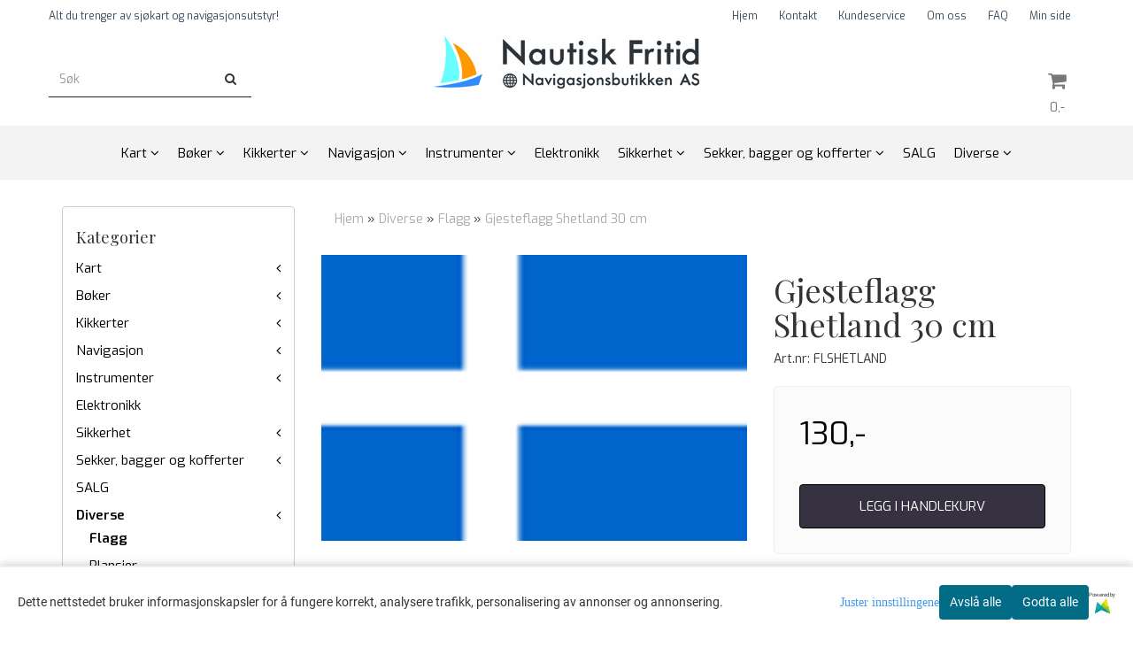

--- FILE ---
content_type: text/html; charset=utf-8
request_url: https://www.nautiskfritid.no/products/gjesteflagg-shetland-30-cm2
body_size: 43060
content:
<!DOCTYPE html>
<html lang="no">
<head>
	<meta charset="UTF-8">
	<meta http-equiv="X-UA-Compatible" content="IE=edge">
	     <meta name="viewport" content="width=device-width, initial-scale=1.0, maximum-scale=1.0, user-scalable=no" />
    	<title>Gjesteflagg Shetland 30 cm - Nautisk Fritid</title>

  	
  	
  	<script type="text/javascript">var currentPage = 'product.php';</script>

	   


<link rel="canonical" href="https://www.nautiskfritid.no/products/gjesteflagg-shetland-30-cm2">
                
<meta name="description" content="	Gjesteflagg i bomull	Shetland	30 x 50 cm">
<meta property="og:title" content="Gjesteflagg Shetland 30 cm - Nautisk Fritid" /> 
<meta property="og:type" content="website" />
<meta property="og:url" content="https://www.nautiskfritid.no/products/gjesteflagg-shetland-30-cm2" />
<meta property="og:image" content="https://www.nautiskfritid.no/users/nautiskfritid_mystore_no/images/05997_Gjesteflagg_Shetland_30_cm_1.png" /> 
<meta property="og:site_name" content="Nautisk Fritid" /><meta property="og:description" content="	Gjesteflagg i bomull	Shetland	30 x 50 cm" /><meta property="fb:admins" content="1495526631" />

            <meta name="csrf-token" content="4_IZEzA6ja06QXhYwpa6eJXM43QSACh7B9DQzYsu06" />
    

<base href="//www.nautiskfritid.no">


<link type="text/css" rel="stylesheet" href="global.css.php?version=a1767099935&amp;host=nautiskfritid_mystore_no" />
<link type="text/css" rel="stylesheet" href="/css/ck4.css" />


<script>
	var params = {
        load_fancybox:'1',
        is_checkout:'0',
        defaultLang: 'no',
        langCode: ''
    };
</script>



            <script type="text/javascript" src="https://nautiskfritid-i01.acendycdn.com/production/assets/localization/781592fc906423adb1885cb926ae54d23f6254a2-nb-NO.js?v=4.2026.01.23.01"></script>
    

<script type="text/javascript" src="global.js.php?version=1767099935&amp;v2&amp;host=nautiskfritid_mystore_no"></script>

<script>var show_q_in_stock = true;</script><script type="text/javascript" src="/js/stockgroups.js?v=13"></script>
	
	<script>
            var baseprice = "104";
            var symbol_left = "";
            var symbol_right = ",-";
            var dont_show_decimals = "1";
            decimal_point = ",";
            var thousands_point = ".";
            var decimal_places = "2";
            var has_stock = new Array();
            var price_list = new Array();
            var stock_date_available_list = new Array();
            var stock_list = new Array();
            var stock_purchase = new Array();
            var allow_purchase = new Array();
            var disabled_attributes = new Array();

            var product_price = "130";
            var skip_combination = false;
            allow_purchase['0'] = 1;attributes_images = new Array(); stock_list[0] = "13";var stockgroup_rules = [
    {
        "rule": "in_stock",
        "event": "custom_text",
        "status_value": "0",
        "event_value": "P\u00e5 lager",
        "content": "P\u00e5 lager"
    },
    {
        "rule": "out_of_stock",
        "event": "custom_text",
        "status_value": "0",
        "event_value": "Ikke p\u00e5 lager: 1-2 ukers ekstra leveringstid",
        "content": "Ikke p\u00e5 lager: 1-2 ukers ekstra leveringstid"
    }
];var selected_list = new Array();var has_attributes = false;var selected_dropdown = "";var empty_dropdown = "";var template_empty = 'Ikke på lager: 1-2 ukers ekstra leveringstid';var template_got = 'På lager<br>';var in_stock = 0;verify_attributes();</script><script type="text/javascript">
            if (typeof gtag === 'undefined' || typeof dataLayer === 'undefined') {
                window.dataLayer = window.dataLayer || [];
                function gtag(){dataLayer.push(arguments);}
            }

            $(function(){
                $('#add2cart #add_to_cart, #add2cart button[type=submit]').click(function(e){
                    gtag('event', 'add_to_cart', {"currency":"NOK","value":130,"items":[{"item_id":"865","item_name":"Gjesteflagg Shetland 30 cm"}]});gtag('event', 'conversion', {"send_to":"1062550967","value":130,"currency":"NOK"});
                });

                gtag('event', 'view_item', {"currency":"NOK","value":130,"items":[{"item_id":"865","item_name":"Gjesteflagg Shetland 30 cm"}]});
            });
            </script><script type="text/javascript">
		var js_error_must_choose_attribute = 'Du må velge %s før du kan fortsette';
		var js_error_product_not_in_stock = 'Produktvarianter er ikke tilgjengelig på lager';
	</script>

	<link rel="shortcut icon" type="image/x-icon" href="/users/nautiskfritid_mystore_no/logo/favicon9.ico">



	



	            <script async src="https://www.googletagmanager.com/gtag/js?id="></script>
                <script async src="https://www.googletagmanager.com/gtag/js?id=1062550967"></script>
    
<script>
    let anonip = 'false';

    
        window.dataLayer = window.dataLayer || [];
        function gtag(){dataLayer.push(arguments);}
    

    gtag('js', new Date());

            gtag('consent', 'default', {
            'ad_storage': 'denied',
            'analytics_storage': 'denied',
            'ad_user_data': 'denied',
            'ad_personalization': 'denied',
            'wait_for_update' : 500
        });
    </script>

            <script>
            gtag('config', '', {
                anonymize_ip: anonip === 'true' ? true : false,
            });
        </script>
                <script>
            gtag('config', '1062550967', {
                anonymize_ip: anonip === 'true' ? true : false,
                
            });
        </script>
    <script type="text/javascript">
    
        
        
    
</script>

	
	






    <div id="consent-parent-container">
        <link type="text/css" rel="stylesheet" href="/css/modules/consent.css" />
        
    <script>
        const COOKIE_NAME = 'mystoreAnalytics';
        const consentState = {
            'consent_analytics_select': false,
            'consent_marketing_select': false,
            'consent_user_data_select': false,
            'consent_ad_personalization_select': false
        };

        
            window.dataLayer = window.dataLayer || [];
            function gtag(){dataLayer.push(arguments);}
        
        gtag('js', new Date());
        const extractConsent = (data) => {

            if (!data) return null;

            let consentData = data.toString();
            let GAConsents = {
                ad_storage: null,
                analytics_storage: null,
                ad_user_data: null,
                ad_personalization: null,
            };

            if (consentData.length === 3) {
                GAConsents['analytics_storage'] = consentData[1] === '1' ? 'granted' : 'denied';
                GAConsents['ad_storage'] = consentData[2] === '1' ? 'granted' : 'denied';
                GAConsents['ad_user_data'] = consentData[2] === '1' ? 'granted' : 'denied';
                GAConsents['ad_personalization'] = consentData[2] === '1' ? 'granted' : 'denied';

                return GAConsents;
            }

            if (consentData.length === 5) {
                GAConsents['analytics_storage'] = consentData[1] === '1' ? 'granted' : 'denied';
                GAConsents['ad_storage'] = consentData[2] === '1' ? 'granted' : 'denied';
                GAConsents['ad_user_data'] = consentData[3] === '1' ? 'granted' : 'denied';
                GAConsents['ad_personalization'] = consentData[4] === '1' ? 'granted' : 'denied';

                return GAConsents;
            }
            return null;
        }

        const setGAConsents = (consents) => {
            if (consents) {
                gtag('consent', 'update', {
                    'ad_storage': consents['ad_storage'],
                    'analytics_storage': consents['analytics_storage'],
                    'ad_user_data': consents['ad_user_data'],
                    'ad_personalization': consents['ad_personalization'],
                });

                // TCC-3243
                gtag('set', 'url_passthrough', true);
            }
        }
        let consents = extractConsent();

                const setConsentCookie = (cookieName, data, ttl = '1') => {
            let date = new Date();
            date.setDate(date.getDate() + ttl);
            date = date.toUTCString();
            let url = window.location.host;
            const defaultVersion = "1.1.0";
            let version = 110;
            version = version.toString().split('');
            let versionString = '';

            version.forEach((numb, index) => {
                if (index == version.length - 1) {
                    versionString += numb;
                } else {
                    versionString += (numb + '.');
                }
            })

            version = versionString.length == defaultVersion.length ? versionString : defaultVersion;
            data.unshift(version);
            const secure = location.protocol === 'https:' ? 'secure' : '';
            let cookie = cookieName + '=' + data + ';expires=' + date + ';version=' + version + ";SameSite=lax;domain=" + url + ';path=/;' + secure;

            document.cookie = cookie;

            // GAConsents hardcoded index positions. 2 = analytics 3 = marketing
            let analyticsState = data[2] == '1' ? 'granted' : 'denied'
            let adState = data[3] == '1' ? 'granted' : 'denied'
            let adUserData = data[4] == '1' ? 'granted' : 'denied'
            let adPersonalization = data[5] == '1' ? 'granted' : 'denied'

            if (typeof fbq !== 'undefined' && fbq) {
                fbq('consent', adState === 'granted' ? 'grant' : 'revoke');
            }


            let GAConsents = {
                ad_storage: adState,
                analytics_storage: analyticsState,
                ad_user_data: adUserData,
                ad_personalization: adPersonalization,
            };

            // TCC-3244
            if (!adState) {
                gtag('set', 'ads_data_redaction', true);
            }

            setGAConsents(GAConsents);
            let requestData = data.join();
            fetch('ajax.php?action=ajax&ajaxfunc=set_mystoreanalytics_cookie&mystore_data=' + requestData + '&cookie_expires=' + ttl);
        }

        const cookieTrackers = (mode, dataArr = null) => {
            let ttl = "";
            let data = [];

            switch (mode) {
                case 'all':
                    data = ['1', '1', '1', '1', '1'];
                    ttl = 50;
                    setConsentCookie(COOKIE_NAME, data, ttl ? ttl : 1);
                    break;
                case 'necessary':
                    data = ['1', '0', '0', '0', '0'];
                    ttl = 1;
                    setConsentCookie(COOKIE_NAME, data, ttl ? ttl : 1);
                    break;
                case 'custom':
                    if (dataArr) {
                        ttl = 1;
                        setConsentCookie(COOKIE_NAME, dataArr, ttl ? ttl : 1);
                    }
                    break;
            }
        }

        const consentClicked = (consentLabel, consentValue) => {
            gtag('event', 'engagement', {
                'event_label': 'Cookie_consent_' + consentLabel,
                'event_category': 'click',
                'value': consentValue,
                'non_interaction': true,
            });

            // Update local consent state
            if (consentValue) {
                consentState[consentLabel] = true;
            } else {
                consentState[consentLabel] = false;
            }

            checkChangedState();
        };

        const checkChangedState = () => {
            let isChanged = false;
            Object.keys(consentState).map(key => {
                if (consentState[key]) {
                    isChanged = true;
                }
            })

            let saveButton = document.getElementById("consent_modal_save_changes_button");

            if (isChanged) {
                saveButton.innerHTML = 'Lagre innstillinger';
            } else {
                saveButton.innerHTML = 'Avslå alle';
            }

        }

    $(function() {
        // Dont hide the modal if we are on privacy page
                                    $('.consent_container').show();
                    
        $('.consent_acceptall').click(function() { // Accept all cookies
            $('.consent_container').hide();
            $('.consent_small_container').hide();
            let cookieTTL = 1;
            cookieTrackers('all');
            consentClicked('accept_all', 1);
        });

        $('.consent_allow_all').click(function() {
            $('body').css('overflow', 'initial');
            $('.consent_modal').hide();
            $('.consent_container').hide();
            $('.consent_small_container').hide();
            $('.consent_modal_switch :input').not('.consent_no_select').prop('checked', true);
            cookieTrackers('all');
            consentClicked('allow_all', 1);
        });

        $('.consent_needed_only').click(function() {
            $('.consent_modal').hide();
            $('.consent_container').hide();
            $('.consent_small_container').hide();
            cookieTrackers('necessary');
            $('.consent_modal_switch :input').not('.consent_no_select').prop('checked',false);
            consentClicked('allow_needed_only', 1);
        });

        $('#consent_analytics_select').click(function() {
            let value = $('#consent_analytics_select').is(':checked') ? 1 : 0;
            consentClicked('analytics_slider_clicked', value);
        });

        $('#consent_marketing_select').click(function() {
            let value = $('#consent_marketing_select').is(':checked') ? 1 : 0;
            consentClicked('marketing_slider_clicked', value);
        });

        $('#consent_user_data_select').click(function() {
            let value = $('#consent_user_data_select').is(':checked') ? 1 : 0;
            consentClicked('consent_user_data_select', value);
        });

        $('#consent_ad_personalization_select').click(function() {
            let value = $('#consent_ad_personalization_select').is(':checked') ? 1 : 0;
            consentClicked('consent_ad_personalization_select', value);
        });

        $('.consent_button_readmore').click(function(e) {
            e.preventDefault();
            $('.consent_container').hide();
            $('.consent_small_container').hide();
            $('body').css('overflow', 'hidden');
            $('.consent_modal').css('display', 'flex');

        });

        $('.consent_button_save').click(function(e){
            // Loop through all switches, add checked and unchecked into array, set cookie
            $('body').css('overflow', 'initial');

            let switches = $('.consent_modal_switch :input');
            let switchState = [];
            if (switches.length > 0) {
                Object.keys(switches).map(key => {
                    if (key.length === 1) {                 // Filtering out all other keys like "length" etc
                        if (switches[key].checked) {
                        switchState.push('1');
                        } else {
                            switchState.push('0');
                        }
                    }
                });
            }
            cookieTrackers('custom', switchState);
            $('.consent_modal').hide();
            $('.consent_container').hide();
            $('.consent_small_container').hide();
        });

            $('.consent_needed_only').click(function() {
                $('.consent_modal').hide();
                $('.consent_container').hide();
                $('.consent_small_container').hide();
                cookieTrackers('necessary');
                $('.consent_modal_switch :input').not('.consent_no_select').prop('checked', false);
                consentClicked('allow_needed_only', 1);
            });

            $('#consent_analytics_select').click(function() {
                let value = $('#consent_analytics_select').is(':checked') ? 1 : 0;
                consentClicked('analytics_slider_clicked', value);
            });

            $('#consent_marketing_select').click(function() {
                let value = $('#consent_marketing_select').is(':checked') ? 1 : 0;
                consentClicked('marketing_slider_clicked', value);
            });

            $('#consent_user_data_select').click(function() {
                let value = $('#consent_user_data_select').is(':checked') ? 1 : 0;
                consentClicked('consent_user_data_select', value);
            });

            $('#consent_ad_personalization_select').click(function() {
                let value = $('#consent_ad_personalization_select').is(':checked') ? 1 : 0;
                consentClicked('consent_ad_personalization_select', value);
            });

            $('.consent_button_readmore').click(function(e) {
                e.preventDefault();
                $('.consent_container').hide();
                $('.consent_small_container').hide();
                $('body').css('overflow', 'hidden');
                $('.consent_modal').css('display', 'flex');

            });

            $('.consent_button_save').click(function(e) {
                // Loop through all switches, add checked and unchecked into array, set cookie
                $('body').css('overflow', 'initial');

                let switches = $('.consent_modal_switch :input');
                let switchState = [];
                let switched = false;
                if (switches.length > 0) {
                    Object.keys(switches).map(key => {
                        if (key.length === 1) { // Filtering out all other keys like "length" etc
                            if (switches[key].checked) {
                                switchState.push('1');
                            } else {
                                switchState.push('0');
                            }
                        }
                    });
                    switched = true;
                }
                cookieTrackers('custom', switchState);
                if (switched) {
                    $('.consent_modal').hide();
                    $('.consent_container').hide();
                    $('.consent_small_container').hide();
                }
            });

            $('.consent_small_exit').click(function() {
                $('.consent_small_container').hide();
            });
        });
    </script>

            
                    <div class="col-sm-12 consent_container">
                <div class='consent_content'>
                    <div class='consent_left'>
                        <div class='consent_mobile_disclaimer'>
                            <span>Dette nettstedet bruker informasjonskapsler for å fungere korrekt, analysere trafikk, personalisering av annonser og annonsering.</span>
                                                            <div class="consent_logo_in_disclaimer consent_mystore_logo p0">
                                    <span>Powered by</span>
                                    <img src="/kontrollpanel/images/acendy.svg" alt="Powered by Mystore.no" height="25">
                                </div>
                                                    </div>
                    </div>
                    <div class="consent_right_container">
                        <div class="consent_right">
                            <div class="consent_button_container">
                                <button class="consent_button consent_button_limited_width consent_needed_only">
                                                                                Avslå alle
                                                                    </button>
                            </div>
                            <div class='consent_button_container'>
                                <button class='consent_acceptall consent_button consent_button_limited_width consent_button_accept'>
                                    Godta alle
                                </button>
                            </div>
                                                            <div class="consent_mystore_logo p0">
                                    <span>Powered by</span>
                                    <img src="/kontrollpanel/images/acendy.svg" alt="Powered by Mystore.no" height="25">
                                </div>
                                                    </div>
                        <div class="consent_readmore_text consent_button_readmore">
                            <span>Juster innstillingene</span>
                        </div>
                    </div>
                </div>
            </div>
            
    
    <script>
    </script>
<div class="consent_modal_action_container">
    <button class="consent_modal_action_button">
        Tilpass dine informasjonskapsler
        <img src="/images/arrow-right-fal-white.png" alt="" aria-hidden="true">
    </button>
</div>

<div class="consent_modal">
    <div class="consent_modal_content">
        <div class="consent_modal_header">
            <div class="consent_modal_title">
                <span>Om informasjonskapsler på dette nettstedet</span>
                <svg class="w-6 h-6" xmlns="http://www.w3.org/2000/svg" viewBox="0 0 512 512">
                    <path d="M182.8 28.4l-74 39.5C89.1 78.4 73.2 94.9 63.4 115L26.7 190.6c-9.8 20.1-13 42.9-9.1 64.9l14.5 82.8c3.9 22.1 14.6 42.3 30.7 57.9l60.3 58.4c16.1 15.6 36.6 25.6 58.7 28.7l83 11.7c22.1 3.1 44.6-.9 64.4-11.4l74-39.5c19.7-10.5 35.6-27 45.4-47.2l36.7-75.5c9.8-20.1 13-42.9 9.1-64.9c-.9-5.3-5.3-9.3-10.6-10.1c-51.5-8.2-92.8-47.1-104.5-97.4c-1.8-7.6-8-13.4-15.7-14.6c-54.6-8.7-97.7-52-106.2-106.8c-.8-5.4-4.9-9.8-10.3-10.6c-22.1-3.1-44.6 .9-64.4 11.4zm34.9 37.5c19 54.5 63.9 96.7 120 111.9c17.7 50.9 58.1 91.1 109.1 108.7c-1 4.8-2.5 9.5-4.7 13.9L405.4 376c-5.4 11-14.1 20.1-24.8 25.8l-74 39.5c-10.8 5.7-23 7.9-35.1 6.2l-83-11.7c-12-1.7-23.3-7.2-32-15.7l-29.7 30.7 29.7-30.7L96.2 361.7c-8.8-8.5-14.7-19.6-16.8-31.7L64.9 247.2c-2.1-12.1-.4-24.6 5-35.6L106.6 136c5.4-11 14.1-20.1 24.8-25.8l74-39.5c3.9-2.1 8.1-3.7 12.4-4.9zM192 192a32 32 0 1 0 -64 0 32 32 0 1 0 64 0zm0 192a32 32 0 1 0 0-64 32 32 0 1 0 0 64zM320 256a32 32 0 1 0 -64 0 32 32 0 1 0 64 0zm32 128a32 32 0 1 0 0-64 32 32 0 1 0 0 64z"/>
                </svg>
            </div>
        </div>
        <div class="consent_modal_body">
            <div class="consent_modal_info_container">
                <div class="consent_modal_description">
                                            <div class="consent_modal_disclaimer">
                            Dette nettstedet bruker informasjonskapsler for å fungere korrekt, analysere trafikk, personalisering av annonser og annonsering.
                        </div>
                                        Informasjonskapsler som brukes på nettstedet, er kategorisert, og nedenfor kan du lese om hver kategori og tillate eller avslå noen eller alle av dem. Når kategorier som tidligere er tillatt, deaktiveres, vil alle informasjonskapsler som er tilordnet denne kategorien, bli fjernet fra nettleseren din. I tillegg kan du se en liste over informasjonskapsler som er tilordnet hver kategori, og detaljert informasjon i vår Personvernerklæring.
                </div>
                <div class="consent_modal_read_more">
                    <a href="/pages/personvern">Les mer om informasjonskapsler</a>
                </div>
                <div class="consent_modal_read_more">
                    <a href="https://business.safety.google/privacy/">Googles retningslinjer for personvern</a>
                </div>
            </div>
            <div class="consent_modal_button_row">
                <button class="consent_button consent_button_save consent_button_limited_width" id="consent_modal_save_changes_button">
                                            Avslå alle
                                    </button>
                <button class="consent_button consent_allow_all">Godta alle</button>
            </div>
            <div class="consent_modal_switch_parent">
                
<div class="consent_modal_switch_container">
    <span>Nødvendig</span>
    <label class='consent_modal_switch'>
        <input id="" class='consent_no_select' type='checkbox' disabled checked/>
        <span class='slider consent_necessary_opacity'></span>
    </label>
</div>
                
<div class="consent_modal_switch_container">
    <span>Analyse</span>
    <label class='consent_modal_switch'>
        <input id="consent_analytics_select" class='' type='checkbox'  />
        <span class='slider '></span>
    </label>
</div>
                
<div class="consent_modal_switch_container">
    <span>Markedsføring</span>
    <label class='consent_modal_switch'>
        <input id="consent_marketing_select" class='' type='checkbox'  />
        <span class='slider '></span>
    </label>
</div>
                
<div class="consent_modal_switch_container">
    <span>Målrettet</span>
    <label class='consent_modal_switch'>
        <input id="consent_user_data_select" class='' type='checkbox'  />
        <span class='slider '></span>
    </label>
</div>
                
<div class="consent_modal_switch_container">
    <span>Egendefinert</span>
    <label class='consent_modal_switch'>
        <input id="consent_ad_personalization_select" class='' type='checkbox'  />
        <span class='slider '></span>
    </label>
</div>
            </div>
            <button class="consent_confirm_button consent_button_save">Bekreft valg</button>
                            <div class="consent_mystore_modal_logo">
                    <span>Drevet av</span>
                    <img src="/kontrollpanel/images/acendy.svg" alt="Powered by Mystore" height="25">
                </div>
                </div>
                    </div>
    </div>
</div>

    </div>
    <script>
        window.addEventListener('load', function () {
            let el = document.getElementById('consent-parent-container');
            document.querySelectorAll('.page-wrapper')[0].append(el);
        })
    </script>




	
	
	
	
	


    <script defer src="templates/global/mystore/emojis.js?v=6"></script>




    <script type="text/javascript">
                if (typeof $ !== 'undefined' && typeof $.ajaxSetup === 'function') {
            $.ajaxSetup({
                headers: {
                    'X-CSRF-TOKEN': $('meta[name="csrf-token"]').attr('content')
                }
            });
        }

                    </script>

	<!--EXTAX TEMPFIX START-->
    	<!--EXTAX TEMPFIX END-->

  	
    
    <link rel="stylesheet" href="/templates/europa/css/stylesheet_default_extended.css" /> <!-- Stylesheet default extended -->
  	<script type="text/javascript">
  	      var product = {
        categories: {
                                                0: '133',                                    1: '128'                                    },
        quantity: 13,
        customer_group: "",
        stock_group_id: "5",
        price: '130.-',
        retail_price_ex: "",
        retail_price_inc: "",
        tags: {
                                                },
        manufacturer: "",
        isPackage: false,
        tax_rate: "25"
      }
  	    var customer_group = "";
     var sidebar_cart_total_clean = "0";
  	</script>


              <script src="users/nautiskfritid_mystore_no/templates/custom_javascript.js?v=1769142343"></script>
              <link rel="stylesheet" href="users/nautiskfritid_mystore_no/templates/custom_stylesheet.css?v=1769142343">
    
	  <!-- Template settings style -->
     <link href="https://fonts.googleapis.com/css?family=Exo:300,300i,400,400i,600,600i" rel="stylesheet">
    <style>
      body {
        font-family: 'Exo', sans-serif !important;
      }
    </style>
                                                   
  <!-- Font settings for headings -->
         <link href="https://fonts.googleapis.com/css?family=Playfair+Display:400,400i,700,700i" rel="stylesheet">
    <style>
      h1, h2, h3, h4, h5, h6, .h1, .h2, .h3, .h4, .h5, .h6  {
        font-family: 'Playfair Display', sans-serif !important;
      }
    </style>
     	  <style type="text/css">
      body.mys-adminbar #mys-abw #mys-apw {
        left: 0;
      }
      body.open-drawer-cart #mys-abw #mys-apw {
        left: -17px;
      }
      .highlight
      {
          font-weight: 700;
      }

    .sidebar .ls-categories h3, .sidebar .ls-categories > .blocky a {
      border-bottom: 1px solid #e5e5e5;
      border-color: ;
      display: block;
      padding-bottom: 4px;
      padding-top: 10px;
      color: #1d1d1d;
      font-weight: normal;
    }
    .sidebar .ls-categories h3 { color:; }
    .sidebar .ls-categories > .blocky a { color:;}
    .sidebar .ls-categories .level_one .show_dropdown { padding: 0;}
    .sidebar .ls-categories .level_one .show_dropdown h4 a {
      
    }
    .sidebar .ls-categories .dropcontent { padding: 0 0 0 30px;}
    .sidebar .ls-categories > .blocky { overflow: hidden;}
    .sidebar .ls-categories > .blocky a {
      text-transform: capitalize;
    }
    .sidebar .ls-categories h4 {
      /* margin: 0; */
    }
    .sidebar .ls-categories > .blocky a:hover {
      color: ;
      border-color: ;
    }
    .ls-shoppingcart .button_cart_widget, .ls-shoppingcart div.fleft {
      border-color: ;
    }
    .ls-shoppingcart .top-list { margin-bottom: 20px;}
    .ls-shoppingcart .top-list > div { border-bottom: 1px solid #e5e5e5; padding: 10px 0;}
    .ls-shoppingcart div a { color: #000;}
    .ls-shoppingcart .top-list > div {
      color: ;
    }
    .ls-shoppingcart .top-list a {
      color: ;
    }
        .ls-shoppingcart .top-list a:hover {
      color: ;
    }
    .ls-shoppingcart .button_cart_widget, .ls-shoppingcart div.fleft {
      border-color: ;
    }
    .ls-shoppingcart .button_cart_widget:hover, .ls-shoppingcart div.fleft:hover {
      border-color: ;
    }
    .ls-shoppingcart .button_cart_widget a, .ls-shoppingcart div.fleft a {
      color: 
    }
    .ls-shoppingcart .button_cart_widget:hover a, .ls-shoppingcart div.fleft:hover a {
      color: ;
    }
    .ls-shoppingcart .total_amount {
      color: ;
      font-size: ;
    }
    
        
    
    @media (max-width: 1200px){
      #search-down-wrapper .right_part .search_result > li {
        /*width: 100%;*/
      }
    }
    /* AJAX SEARCH  END */
        	body .page-wrapper {
          background-color: #fff;
        }
    
          /* Logo size */
    .logo a img { max-height: 120px; }
  
    /* Mobile Menu */
    body #menuDrawer {
      background: #ffffff;
      z-index:100;
    }
    body .mobile-menu .openclose {
      background: rgba(0,0,0,0);
      color: #000000;
    }
    body div .mobile-menu a, #menuDrawer .mobile-menu-head h3 {
      border-color: #e7e7e7;
      color: #337ab7;
    }
    .open-drawer-menu h2 {
      color: #000000;
      /* background: #faf8f8; */
      padding: 4px 0;
    }
    /* Docked header */
           @media (min-width: 992px){
        .header_full_wrapper {
          position: relative;
        }

      }
        
        /* Top links line */
    .header { background-color: ; }
    .header a:link,
    .header a:visited{ color: ; }
    
    #slogans-top span { color: ; }

    .header a:hover,
    .header a:active,
    .header a:focus { color: ; } 
  
    .main_menu,
    .wrapper.visible-xs.centered.mobile-logo { background-color: #ffffff; }

    /* Megamenu dropdown opacity */
    .blocky.hasChild:hover .level_one { opacity: 0.98;  }

    /* Megamenu colors*/
    .megamenu { background-color: #f3f3f3; 
    border-top: 1px solid #f3f3f3; } 
    ul.menu_dropdown ul { background-color:       #e7e7e7
    ;  
    }
	  	ul.menu_dropdown > li.blocky > a { border-right: 1px solid #f3f3f3; }
      /* Level 1 */
      ul.menu_dropdown > li > a > span { color: #000000; }
      ul.menu_dropdown > li:hover > a > span { background: #e7e7e7 !important;}
      ul.menu_dropdown > li:hover > a > span { color: #000000;  }
      ul.menu_dropdown > li > a > span:hover { color: #000000; }
      .cart-mini-icon:hover, .icons-float > .js-search-icon:hover, li.icons-float.js-search-icon:hover { color: #000000; }
      .cart-mini-icon, .icons-float > .js-search-icon, li.icons-float.js-search-icon { color: #000000; }
      ul.menu_dropdown > li { background-color: #ffffff; }
      ul.menu_dropdown > li:hover,
      ul.menu_dropdown > li:active,
      ul.menu_dropdown > li:focus { background-color: #e7e7e7; }
  
      /* Level 2 */  
      ul.level_two a  { color: #000000; }
      .dropcontent h4 a, .dropcontent_block h4, .dropcontent_block h5, .dropcontent_block h5 a, .dropdown_head_cat, 
      .dropdown_sub_head_cat
       {  color: #000000; }
      
      .dropcontent h4 a:hover, .dropcontent_block h5 a:hover, .dropcontent_block .dropdown_head_cat:hover, ul.level_two a:hover
       {  color: #000000; }
    
    
    .dropcontent h4 a:hover,
      .dropcontent h4 a:active,
      .dropcontent h4 a:focus { color: #000000; }
      
      /* Level 3 */
      .dropcontent_block > p > a, ul.level_three a { color: #000000; }
      .dropcontent_block > p > a:hover, .dropcontent_block a:hover,
      .dropcontent_block > p > a:active, .dropcontent_block a:active,
      .dropcontent_block > p > a:focus, .dropcontent_block a:focus,
    .dropcontent_block > p > a:hover span,
    ul.level_three a:hover,
    ul.level_three a:active { color: #000000; }

    /* Product boxes colors */
      
      /* Product box border */     
      .products_list li.product-box { border-color: #f0f0f0; background-color: #ffffff; }
	
      /* Prices */
        /* Normal */
        .product .product-meta .price { color: #333333; }

        /* Before */
        .product .price s,  .crall-price .crall-old-price,
      	#add2cart .products_price_old.price-old { color: #989898; }

        /* Special */
        .product .price .special,
    	.search_result-page .crall-search-filter-right .crall-product-item .crall-price,
    	.crall-price .crall-old-price ~ .crall-price,
        #cart-page .producttotal > s ~ span { color: #ff0000 !important; }
        

      /* Special badge */
      .product .special_tag, body .crall-banner > div { 
        background-color: #333333 !important;
        color: #ffffff !important;
      }

       /* News badge */
      .product .news_tag {
        background-color: #30c441 !important;
        color: #ffffff;
      }  
      
      /* Product title */
      .product a.title, .product .product-meta .title, .crall-product-name .search_result-page .crall-search-filter-righ { color: #363241; word-wrap: break-word; padding: 0;}
      .product a.title:hover, .product .product-meta .title:hover, .crall-product-name .search_result-page .crall-search-filter-righ:hover { color: #363241 !important; }
    
    /* Attributs */
    .attribute_info_container {
      background:  !important;
      opacity: 0.5 !important;
    }
    .attribute_info_container .attribute_info_header, .attribute_info_container .attribute_info_content {
      color:  !important;
      background: transparent !important;
      font-size:  !important;
    }
    
		  
		
    /* Footer colors */
    #footer { background-color: #d5dede; }

    #footer  { color: #35495d; }
    #footer h3 { color: #35495d; }
    #footer a:link, 
    #footer a:visited { color: #35495d; }
    #footer a:hover,
    #footer a:active,
    #footer a:focus { color: #5b7fa3; }
    

    h1 {
      color: #333333 !important;
    }
   	    	h1.title,
    	.container > h3.clerkheader {
          font-size: 36px;
        }
      	.product-buy-header > h1  {
          font-size: 36px;
        }
   	    
    h3.clerkheader {
      font-weight: 100;
      text-transform: none;
      text-align:center;
      
    }
    
    /* General color settings */
    /*Top Menu*/

      .flex-container .topmenu-buttons {
          color: #777777;
      }
    .flex-container .topmenu-buttons:hover {
          color: #3c3c3c;
      }
      .flex-container .topmenu-buttons i, #mobile_header div > a i {
          border-color: #777777 !important;
          color: #777777 !important;
      }
          .flex-container .topmenu-buttons:hover i, #mobile_header div > a i {
          border-color: #3c3c3c !important;
      }
      div .header {
          background: #ffffff !important;
      }
      div .header #slogans-top {
          color: #35495d !important;
      }
      div .header li a {
          color: #35495d !important;
      }
      div .header li a:hover {
          color: #597999 !important;
      }
    
          /* Buttons */
      .button .button,
      #add2cart .product-page .button, 
      .main_menu .checkout-cart .btn,
      .btn-default-1, 
      #cartDrawer .cart_button a, .crall-product-item .crall-buy,
      #scroll_to_thumbnails { 
        background-color: #363241; 
        color: #ffffff; 
        border: 1px solid #000000; 
      }
      
      .button .button:hover, 
      .button .button:active, 
      .button .button:focus, 
      .main_menu .checkout-cart .btn:hover,
      .main_menu .checkout-cart .btn:active,
      #add2cart .product-page .button:hover,
      #add2cart .product-page .button:active,
      #add2cart .product-page .button:focus,
      .btn-default-1:hover,
      .btn-default-1:active,
      .btn-default-1:focus, 
      #cartDrawer .cart_button a:hover,
      #cartDrawer .cart_button a:active,
      #cartDrawer .cart_button a:focus,
      .main_menu .checkout-cart .btn:focus,
    .crall-product-item .crall-buy:hover,
    .crall-product-item .crall-buy:active,
    .crall-product-item .crall-buy:focus,
    #scroll_to_thumbnails:hover,
    #scroll_to_thumbnails:active,
    #scroll_to_thumbnails:focus { 
        background-color: #333333; 
        color: #ffffff; 
        border-color: #000000
      }
        
    /* Cart Buttons Colors*/
    /* Success Button */
    #cart-wrapper #cart-page .pay-button input, .mobheader .btn-purchase {
      color: #fff;
      background-color: #5cb85c;
      border-color: #5cb85c;
    }
    #cart-wrapper #cart-page .pay-button input:hover, .mobheader .btn-purchase:hover {
      color: #fff;
      background-color: #5cb85c;
      border-color: #5cb85c;
    }
    
    /* Checkout Button */
    #cart-wrapper #cart-page .company-button input {
      color: #fff;
      background-color: #5cb85c;
      border-color: #5cb85c;
    }
    #cart-wrapper #cart-page .company-button input:hover {
      color: #fff;
      background-color: #5cb85c;
      border-color: #5cb85c;
    }
    
    /* Fonts */
      /* Megamenu font-size */
      ul.menu_dropdown > li > a { font-size: 15px; }
      .dropcontent_block, .dropdown_head_cat, ul.level_two a { font-size: 16px; }
      .dropcontent_block > p, .dropdown_sub_head_cat, ul.level_three a { font-size: 13px;  }
      ul.menu_dropdown > li > a { text-transform: none; }

      /* Product title */
      .product a.title, .clerk-list-item .name a { font-size: 15px; }
      .product a.title, .clerk-list-item .name a  { text-transform: none; }
      
      /* Headers */
      h1.title, body .clerkplaceholder  h3.clerkheader { text-transform: none; }
       h1.title, .clerkplaceholder  h3.clerkheader { 
        font-weight: lighter;
        text-align:center !important;
      }

    /* Transition */
    .button .button, 
    .main_menu .checkout-cart .btn,
    #page-footer input[type="submit"],
    ul.menu_dropdown ul.level_one,
    ul.menu_dropdown > li {
      -webkit-transition: all 300ms;
      -moz-transition: all 300ms;
      -o-transition: all 300ms;
      transition: all 300ms;
    }

    /* Banner boxes 1/4 */
    #banner_one_four_one_header { 
      top: ; 
      font-size: ;
      color: ;
      letter-spacing: ;
      /*background-color: ; */
      /*padding-top:  !important;
      padding-bottom:  !important;*/
    }
    #banner_one_four_two_header { 
      top: ; 
      font-size: ;
      color: ;
      letter-spacing: ;
      /*background-color: ;*/
      /*padding-top:  !important;
      padding-bottom:  !important;*/
    }
    #banner_one_four_three_header { 
      top: ; 
      font-size: ;
      color: ;
      letter-spacing: ;
      /*background-color: ; */
      /*padding-top:  !important;
      padding-bottom:  !important;      */
    }
    #banner_one_four_four_header { 
      top: ; 
      font-size: ;
      color: ;
      letter-spacing: ;
      /*background-color: ;*/
      /*padding-top:  !important;
      padding-bottom:  !important;*/
    }
    /*
    #banner_one_four_one_text { 
      top: ; 
      font-size: ;
      color: ;
    }
    #banner_one_four_two_text { 
      top: ; 
      font-size: ;
      color: ;
    }
    #banner_one_four_three_text { 
      top: ;
      font-size: ;
      color: ; 
    }
    #banner_one_four_four_text { 
      top: ; 
      font-size: ;
      color: ;
    }
    */
    /* SETTINGS FOR BANNER B */
    #banner_two_one_background {
      width: 100%;
      position: absolute;
      top: ; 
      background-color: ; 
      padding-left:  !important;
      padding-right:  !important;
      /* JUST A RESPONSIVE TEST TO CENTER HEADER TEXTS */
      top: 40%;
    }
    #banner_two_one_header {
      /* top: ; */
      font-size: ;
      color: ;
      letter-spacing: ;
      /*background-color: ; 
      padding-top:  !important;
      padding-bottom:  !important;
      */
    }
    #banner_two_one_text { 
      /* top: ; */
      font-size: ;
      color: ;
    }

    #banner_two_two_background {
      width: 100%;
      position: absolute;
      top: ; 
      background-color: ; 
      padding-left:  !important;
      padding-right:  !important;
    }
    #banner_two_two_header {
      /*top: ; */
      font-size: ;
      color: ;
      letter-spacing: ;
      /*background-color: ;
      padding-top:  !important;
      padding-bottom:  !important;
      */
    }
    #banner_two_two_text { 
      /*top: ; */
      font-size: ;
      color: ;
    }
    /*
    #banner_one_four_one_header,
    #banner_one_four_one_text { padding: 0  0 ; }
    #banner_one_four_two_header,
    #banner_one_four_two_text { padding: 0  0 ; }
    #banner_one_four_three_header,
    #banner_one_four_three_text { padding: 0  0 ; }
    #banner_one_four_four_header,
    #banner_one_four_four_text { padding: 0  0 ; }

    #banner_two_one_header,
    #banner_two_one_text { padding: 0  0 ; }

    #banner_two_two_header,
    #banner_two_two_text { padding: 0  0 ; }
  */
    /* Settings for positioning of F1-F4 banners */
    #banner_one_four_one_background {
      position: absolute;
      left: 50%;
      top: 50%;
      -webkit-transform: translate(-50%, -50%);
      transform: translate(-50%, -50%);
    }
    #banner_one_four_two_background {
      position: absolute;
      left: 50%;
      top: 0;
      -webkit-transform: translate(-50%, 0%);
      transform: translate(-50%, 0%); 
    }
    #banner_one_four_three_background {
      position: absolute;
      right: 0%;
      top: 50%;
      -webkit-transform: translate(0%, -50%);
      transform: translate(0%, -50%); 
    }
    #banner_one_four_four_background {
      position: absolute;
      left: 0%;
      top: 100%;
      -webkit-transform: translate(-0%, -100%);
      transform: translate(-0%, -100%); 
    }
    #banner_one_four_one_header, #banner_one_four_one_text,
    #banner_one_four_two_header, #banner_one_four_two_text,
    #banner_one_four_three_header, #banner_one_four_three_text,
    #banner_one_four_four_header, #banner_one_four_four_text,
    .banner_one_four_header {
      position: static;
      margin: 0;
      background-color: #fff !important;
      color: #000;
    }
    .banner_image {
      /* could have a adv setting for banner_image border 
      border: 1px solid #d7d7d7;
      */
    }
    
    /* Index Main slider */
    /* #index_main_slider { height: ; } */
    #swiper-slide-1,
    #swiper-slide-2,
    #swiper-slide-3,
    #swiper-slide-4,
    #swiper-slide-5,
    .parallax-bg {
    -webkit-background-size: cover;
    background-size: cover;
    background-position: cover;
}
    
    #swiper-slide-1 { text-align: ; }
    #swiper-slide-2 { text-align: ; }
    #swiper-slide-3 { text-align: ; }

    /*#swiper-slide-1-text-wrapper { margin-top: ;}
    #swiper-slide-2-text-wrapper { margin-top: ;}
    #swiper-slide-3-text-wrapper { margin-top: ;}*/

    /******************************************************************************************************/
    /******************************** start temp styling for banners **************************************/

    /* Temp styling and placement for Banner A text*/
    #index_main_slider .slide-content {
    position: absolute;
    max-width: 100%;
    color: #fff;
    font-size: 3em;
    text-align: center;
    background: #000;
    padding: 20px;
    /* positioning */
    left: 50%;
    top: ;
    -webkit-transform: translate(-50%, -50%);
    transform: translate(-50%, -50%);
    }
    /* End Temp styling and placement for Banner A text*/
    
    /* Temp styling and placement for Banner B text*/
    /* End Temp styling and placement for Banner B text*/

    /* Temp styling and placement for Banner C text*/
    /* End Temp styling and placement for Banner C text*/

    /* Temp styling and placement for Banner D text*/
    /* End Temp styling and placement for Banner D text*/
    /********************************** end temp styling for banners **************************************/
    /******************************************************************************************************/
    #swiper-slide-1 .title {
      font-size: ;
      color: ;
      background-color: ;
      letter-spacing: ;
      font-weight: ;
    }
    #swiper-slide-2 .title { 
      font-size: ;
      color: ;
      background-color: ;
      letter-spacing: ;
      font-weight: ;
    }
    #swiper-slide-3 .title { 
      font-size: ;
      color: ;
      background-color: ;
      letter-spacing: ;
      font-weight: ;
    }
    #swiper-slide-4 .title { 
      font-size: ;
      color: ;
      background-color: ;
      letter-spacing: ;
      font-weight: ;
    }
    #swiper-slide-5 .title { 
      font-size: ;
      color: ;
      background-color: ;
      letter-spacing: ;
      font-weight: ;
    }
    #swiper-slide-1 .text {
      font-size: ;
      color: ;
      background-color: ;
    }
    #swiper-slide-2 .text {
      font-size: ;
      color: ;
      background-color: ;
    }
    #swiper-slide-3 .text {
      font-size: ;
      color: ;
      background-color: ;
    }
    #swiper-slide-4 .text {
      font-size: ;
      color: ;
      background-color: ;
    }
   	#swiper-slide-5 .text {
      font-size: ;
      color: ;
      background-color: ;
    }
    
    .products_list a {
      color: #337ab7;
    }
    .products_list a:hover {
      color: #3c4247;
    }
    .product_quantity > a {
		display: inline-block;
        padding: 5px;
        background: #fff;
        min-width: 30px;
        text-align: center;
        border: 1px solid #c7c7c7;
        border-radius: 3px;
    }

              body #mobile_header {
        background-color: #faf8f8;
      }
              .open-drawer-menu h2 {
       /* color: ; */
      }
                         
          div .mobile-menu a {
        border-color: #ffffff;
      }
              .menu_dropdown .tax-switcher a {
        color: #ffffff;
        background-color: #ffffff; 
      }
                  .menu_dropdown .tax-switcher a.active {
        color: #ffffff;
        background-color: #ffffff; 
      }
    
          div.popup_wrapper .singular_product .left_part h4,
      div.popup_wrapper #newitemsp .clerkplaceholder .clerkheader,
      div.popup_wrapper .cart-product-wrapper .cart-product-boxes .upper-content a {
        color: #000000;
      }
            div.popup_wrapper .right_part a {
      border: 1px solid #000000;
      color: ;
    }
        
        
    /* Old checkout update */
            
    /* Custom Tag Style Settings */
    .custom_tag {
      position: absolute;
      top: 0;
      : 0; 
      z-index: 1;
      padding: 8px;
      background: ;
      color: ;
    }
    
    /* SN footer icons color*/
    #sub-menu .footer_social_icon {
      color: #e9e9e9 !important;
    }
    #sub-menu .footer_social_icon:hover {
      color: #e9e9e9 !important;
    }
    
    /* CartButton Color options */
  #cart-page .pay-button > input {
        
        
     
  }
  
  #cart-page .pay-button > input:hover {
        
        
     
  }

  #cart-page .company-button > input {
        
        
     
  }
  
  #cart-page .company-button > input:hover {
        
        
     
  }
      
  /* Text Info Wrapper */
  .info-text__banner {
    background-color: #000;
    padding: 8px;
    text-align: center;
  }
  
  .info-text__banner h4, .info-text__banner i {
    display: inline-block;
    color: #fff;
  }
  
  .info-text__banner i {
    font-size: 24px;
  } 
  
  .info-text__banner  p {
    color: #fff;
    max-width: 640px;
    margin: auto;
  }
  
  </style>





        <style>
      	/* Her kan du endre CSS innstillinger i malen */

                    .crall-buy {
            display:none!important;
          }

          .bottom-of-cart .crall-buy {
            display:block!important
          }
          
    </style>
  	
  	    
    


    <script>

      	</script>

</head>



<body class="not-index product-page menu-active product-related-active cat-128">

	

<div id="fb-root"></div>

<script>
window.fbAsyncInit = function() {
	FB.init({
	appId      : '138255156243557', // App ID
	status     : true, // check login status
	cookie     : true, // enable cookies to allow the server to access the session
	oauth      : true, // enable OAuth 2.0
	xfbml      : true  // parse XFBML
	});




};

(function(d, s, id) {
	var js, fjs = d.getElementsByTagName(s)[0];
	if (d.getElementById(id)) {return;}
	js = d.createElement(s); js.id = id;
	js.async=true; js.src = "//connect.facebook.net/nb_NO/all.js#xfbml=1";
	fjs.parentNode.insertBefore(js, fjs);
}(document, 'script', 'facebook-jssdk'));</script>

<!-- TESTME -->





    <script type="text/javascript">
                if (typeof $ !== 'undefined' && typeof $.ajaxSetup === 'function') {
            $.ajaxSetup({
                headers: {
                    'X-CSRF-TOKEN': $('meta[name="csrf-token"]').attr('content')
                }
            });
        }
                    </script>


  	
	

	

	<div id="menuDrawer" class="menu-drawer drawer" style="padding:0;">
		<div class="mobile-menu-head">
          <h3 class="pl0 text-center mt20 mb20">Meny<a href="javascript:void(0)" style="color: #000;" class="close_drawer"><i class="fa fa-times" style="padding: 2px 10px 5px 7px;position:absolute;left:13px;font-size: 24px;cursor:pointer;"></i></a></h3>
      </div>
      <!-- currencies Mobile Start -->
           <!-- currencies Mobile END -->
        <ul class="mobile-menu no-list pl0">
            
                                                        <li class="has-child "><a href="https://www.nautiskfritid.no/categories/kart" data-target="m-menu-2">Kart</a><span class="openclose"></span>
                                                <div class="dropmenu-small m-menu-2">
                                                <ul class="sub_menu">
                            <li><a class="dropdown_head_cat toplevel" href="https://www.nautiskfritid.no/categories/kart">Se alle produkter</a></li>
                            
                                                        <li class="has-subchild "><a href="https://www.nautiskfritid.no/categories/sjkart" data-target="m-menu-2">Sjøkart papir</a><span class="openclose"></span>
                                                <ul class="sub_menu">
                            <li><a class="dropdown_head_cat toplevel" href="https://www.nautiskfritid.no/categories/sjkart">Se alle produkter</a></li>
                            
                                                        <li class="has-subchild "><a href="https://www.nautiskfritid.no/categories/norske-sjkart" data-target="m-menu-2">Norge</a><span class="openclose"></span>
                                                <ul class="sub_menu">
                            <li><a class="dropdown_head_cat toplevel" href="https://www.nautiskfritid.no/categories/norske-sjkart">Se alle produkter</a></li>
                            
                                                        <li class="has-subchild "><a href="https://www.nautiskfritid.no/categories/btsportformat" data-target="m-menu-2">Båtsportformat</a><span class="openclose"></span>
                                                <ul class="sub_menu">
                            <li><a class="dropdown_head_cat toplevel" href="https://www.nautiskfritid.no/categories/btsportformat">Se alle produkter</a></li>
                            
                                                        <li ><a href="https://www.nautiskfritid.no/categories/batsportkart---nv-charts2" data-target="m-menu-2">Båtsportkart - NV Charts</a></li>
                                                                <li ><a href="https://www.nautiskfritid.no/categories/btsportkart-nordeca" data-target="m-menu-2">Båtsportkart - Nordeca</a></li>
                                                                <li ><a href="https://www.nautiskfritid.no/categories/andre-batsportkart" data-target="m-menu-2">Andre båtsportkart</a></li>
                                                                <li ><a href="https://www.nautiskfritid.no/categories/kart-til-skolebruk" data-target="m-menu-2">Kart til skolebruk</a></li>
                                    	
                        </ul>
                                            </li>
                                                                <li class="has-subchild "><a href="https://www.nautiskfritid.no/categories/store-sjkart" data-target="m-menu-2">Store sjøkart</a><span class="openclose"></span>
                                                <ul class="sub_menu">
                            <li><a class="dropdown_head_cat toplevel" href="https://www.nautiskfritid.no/categories/store-sjkart">Se alle produkter</a></li>
                            
                                                        <li class="has-subchild "><a href="https://www.nautiskfritid.no/categories/hovedkartserien" data-target="m-menu-2">Hovedkartserien</a><span class="openclose"></span>
                                                <ul class="sub_menu">
                            <li><a class="dropdown_head_cat toplevel" href="https://www.nautiskfritid.no/categories/hovedkartserien">Se alle produkter</a></li>
                            
                                                        <li ><a href="https://www.nautiskfritid.no/categories/sr-norge" data-target="m-menu-2">Sør-Norge</a></li>
                                                                <li ><a href="https://www.nautiskfritid.no/categories/midt-norge" data-target="m-menu-2">Midt-Norge</a></li>
                                                                <li ><a href="https://www.nautiskfritid.no/categories/nord-norges" data-target="m-menu-2">Nord-Norge  S</a></li>
                                                                <li ><a href="https://www.nautiskfritid.no/categories/nord-norge-n" data-target="m-menu-2">Nord-Norge N</a></li>
                                    	
                        </ul>
                                            </li>
                                                                <li ><a href="https://www.nautiskfritid.no/categories/kystkartserien" data-target="m-menu-2">Kystkartserien</a></li>
                                                                <li ><a href="https://www.nautiskfritid.no/categories/svalbardkart" data-target="m-menu-2">Svalbardkart</a></li>
                                                                <li ><a href="https://www.nautiskfritid.no/categories/overseilingskartserien" data-target="m-menu-2">Overseilingskartserien</a></li>
                                                                <li ><a href="https://www.nautiskfritid.no/categories/havnekartserien" data-target="m-menu-2">Havnekartserien</a></li>
                                                                <li ><a href="https://www.nautiskfritid.no/categories/fiskerikartserien" data-target="m-menu-2">Fiskerikartserien</a></li>
                                    	
                        </ul>
                                            </li>
                                                                <li ><a href="https://www.nautiskfritid.no/categories/valg-av-sjkart" data-target="m-menu-2">Valg av sjøkart</a></li>
                                    	
                        </ul>
                                            </li>
                                                                <li class="has-subchild "><a href="https://www.nautiskfritid.no/categories/svenske-sjkart" data-target="m-menu-2">Sverige</a><span class="openclose"></span>
                                                <ul class="sub_menu">
                            <li><a class="dropdown_head_cat toplevel" href="https://www.nautiskfritid.no/categories/svenske-sjkart">Se alle produkter</a></li>
                            
                                                        <li ><a href="https://www.nautiskfritid.no/categories/batsportkart---nv-charts3527cd64e3e48d" data-target="m-menu-2">Båtsportkart - NV Charts</a></li>
                                                                <li ><a href="https://www.nautiskfritid.no/categories/btsportkart-sjfartsverket" data-target="m-menu-2">Båtsportkart - Sjöfartsverket</a></li>
                                                                <li class="has-subchild "><a href="https://www.nautiskfritid.no/categories/store-sjokart" data-target="m-menu-2">Store Sjøkart</a><span class="openclose"></span>
                                                <ul class="sub_menu">
                            <li><a class="dropdown_head_cat toplevel" href="https://www.nautiskfritid.no/categories/store-sjokart">Se alle produkter</a></li>
                            
                                                        <li ><a href="https://www.nautiskfritid.no/categories/skjaergardskart" data-target="m-menu-2">Skjærgårdskart</a></li>
                                                                <li ><a href="https://www.nautiskfritid.no/categories/havnekart" data-target="m-menu-2">Havnekart</a></li>
                                                                <li ><a href="https://www.nautiskfritid.no/categories/kystkart" data-target="m-menu-2">Kystkart</a></li>
                                                                <li ><a href="https://www.nautiskfritid.no/categories/oversiktskart" data-target="m-menu-2">Oversiktskart</a></li>
                                    	
                        </ul>
                                            </li>
                                                                <li ><a href="https://www.nautiskfritid.no/categories/sverige-diverse" data-target="m-menu-2">Sverige diverse</a></li>
                                    	
                        </ul>
                                            </li>
                                                                <li class="has-subchild "><a href="https://www.nautiskfritid.no/categories/danske-sjkart" data-target="m-menu-2">Danmark / Tyskland</a><span class="openclose"></span>
                                                <ul class="sub_menu">
                            <li><a class="dropdown_head_cat toplevel" href="https://www.nautiskfritid.no/categories/danske-sjkart">Se alle produkter</a></li>
                            
                                                        <li ><a href="https://www.nautiskfritid.no/categories/batsportkart---nv-charts" data-target="m-menu-2">Båtsportkart - NV Charts</a></li>
                                                                <li class="has-subchild "><a href="https://www.nautiskfritid.no/categories/store-sjokart1" data-target="m-menu-2">Store Sjøkart</a><span class="openclose"></span>
                                                <ul class="sub_menu">
                            <li><a class="dropdown_head_cat toplevel" href="https://www.nautiskfritid.no/categories/store-sjokart1">Se alle produkter</a></li>
                            
                                                        <li ><a href="https://www.nautiskfritid.no/categories/kattegat-og-limfjorden" data-target="m-menu-2">Kattegat og Limfjorden</a></li>
                                                                <li ><a href="https://www.nautiskfritid.no/categories/resund-og-beltene" data-target="m-menu-2">Øresund og Beltene</a></li>
                                                                <li ><a href="https://www.nautiskfritid.no/categories/sjaelland-og-fyn" data-target="m-menu-2">Sjælland og Fyn</a></li>
                                                                <li ><a href="https://www.nautiskfritid.no/categories/nordsjokart" data-target="m-menu-2">Nordsjøkart</a></li>
                                    	
                        </ul>
                                            </li>
                                                                <li class="has-subchild "><a href="https://www.nautiskfritid.no/categories/faroyene-gronland" data-target="m-menu-2">Færøyene - Grønland</a><span class="openclose"></span>
                                                <ul class="sub_menu">
                            <li><a class="dropdown_head_cat toplevel" href="https://www.nautiskfritid.no/categories/faroyene-gronland">Se alle produkter</a></li>
                            
                                                        <li ><a href="https://www.nautiskfritid.no/categories/faeroyene" data-target="m-menu-2">Færøyene</a></li>
                                                                <li ><a href="https://www.nautiskfritid.no/categories/gronland-vestkyst" data-target="m-menu-2">Grønland Vestkyst</a></li>
                                                                <li ><a href="https://www.nautiskfritid.no/categories/gronland-stkyst" data-target="m-menu-2">Grønland Østkyst</a></li>
                                    	
                        </ul>
                                            </li>
                                    	
                        </ul>
                                            </li>
                                                                <li class="has-subchild "><a href="https://www.nautiskfritid.no/categories/imray-sjokart" data-target="m-menu-2">Europa og Karibien - Imray</a><span class="openclose"></span>
                                                <ul class="sub_menu">
                            <li><a class="dropdown_head_cat toplevel" href="https://www.nautiskfritid.no/categories/imray-sjokart">Se alle produkter</a></li>
                            
                                                        <li class="has-subchild "><a href="https://www.nautiskfritid.no/categories/imray-europa" data-target="m-menu-2">Imray Europa</a><span class="openclose"></span>
                                                <ul class="sub_menu">
                            <li><a class="dropdown_head_cat toplevel" href="https://www.nautiskfritid.no/categories/imray-europa">Se alle produkter</a></li>
                            
                                                        <li ><a href="https://www.nautiskfritid.no/categories/nordsjen1" data-target="m-menu-2">Nordsjøen</a></li>
                                                                <li ><a href="https://www.nautiskfritid.no/categories/imray-nord-europa" data-target="m-menu-2">Nord Europa - Storbritannia</a></li>
                                                                <li ><a href="https://www.nautiskfritid.no/categories/atlanterhavet" data-target="m-menu-2">Atlanterhavet</a></li>
                                                                <li ><a href="https://www.nautiskfritid.no/categories/middelhavetoversikt" data-target="m-menu-2">Middelhavet oversikt</a></li>
                                                                <li ><a href="https://www.nautiskfritid.no/categories/hellas-og-tyrkia" data-target="m-menu-2">Hellas og Tyrkia</a></li>
                                                                <li ><a href="https://www.nautiskfritid.no/categories/spania-frankrike-italia-kroatia-og-slovenia" data-target="m-menu-2">Spania, Frankrike, Italia, Kroat</a></li>
                                    	
                        </ul>
                                            </li>
                                                                <li ><a href="https://www.nautiskfritid.no/categories/imray-karibien" data-target="m-menu-2">Imray Karibien</a></li>
                                    	
                        </ul>
                                            </li>
                                                                <li ><a href="https://www.nautiskfritid.no/categories/finske-sjokart" data-target="m-menu-2">Finland</a></li>
                                                                <li ><a href="https://www.nautiskfritid.no/categories/hollandske-batsportkart" data-target="m-menu-2">Nederland</a></li>
                                                                <li ><a href="https://www.nautiskfritid.no/categories/frankrike" data-target="m-menu-2">Frankrike</a></li>
                                                                <li ><a href="https://www.nautiskfritid.no/categories/england" data-target="m-menu-2">England</a></li>
                                                                <li ><a href="https://www.nautiskfritid.no/categories/spania-og-portugal" data-target="m-menu-2">Spania og Portugal</a></li>
                                                                <li ><a href="https://www.nautiskfritid.no/categories/kroatia" data-target="m-menu-2">Kroatia og Hellas</a></li>
                                                                <li ><a href="https://www.nautiskfritid.no/categories/italia" data-target="m-menu-2">Italia</a></li>
                                                                <li ><a href="https://www.nautiskfritid.no/categories/karibien-batsportkart" data-target="m-menu-2">Karibien Båtsportkart</a></li>
                                                                <li class="has-subchild "><a href="https://www.nautiskfritid.no/categories/british-admiralty" data-target="m-menu-2">British Admiralty</a><span class="openclose"></span>
                                                <ul class="sub_menu">
                            <li><a class="dropdown_head_cat toplevel" href="https://www.nautiskfritid.no/categories/british-admiralty">Se alle produkter</a></li>
                            
                                                        <li ><a href="https://www.nautiskfritid.no/categories/shetland-og-orkney" data-target="m-menu-2">Shetland og Orkney</a></li>
                                                                <li ><a href="https://www.nautiskfritid.no/categories/overseilingskart" data-target="m-menu-2">Overseilingskart</a></li>
                                                                <li ><a href="https://www.nautiskfritid.no/categories/andre-ba-kart" data-target="m-menu-2">Andre BA-kart</a></li>
                                    	
                        </ul>
                                            </li>
                                                                <li ><a href="https://www.nautiskfritid.no/categories/kanaler" data-target="m-menu-2">Kanaler</a></li>
                                                                <li ><a href="https://www.nautiskfritid.no/categories/plastlommer2" data-target="m-menu-2">Plastlommer</a></li>
                                    	
                        </ul>
                                            </li>
                                                                <li class="has-subchild "><a href="https://www.nautiskfritid.no/categories/elektroniske-sjkart" data-target="m-menu-2">Elektroniske kart</a><span class="openclose"></span>
                                                <ul class="sub_menu">
                            <li><a class="dropdown_head_cat toplevel" href="https://www.nautiskfritid.no/categories/elektroniske-sjkart">Se alle produkter</a></li>
                            
                                                        <li class="has-subchild "><a href="https://www.nautiskfritid.no/categories/navionics" data-target="m-menu-2">Navionics</a><span class="openclose"></span>
                                                <ul class="sub_menu">
                            <li><a class="dropdown_head_cat toplevel" href="https://www.nautiskfritid.no/categories/navionics">Se alle produkter</a></li>
                            
                                                        <li class="has-subchild "><a href="https://www.nautiskfritid.no/categories/navionicsplus" data-target="m-menu-2">Navionics +</a><span class="openclose"></span>
                                                <ul class="sub_menu">
                            <li><a class="dropdown_head_cat toplevel" href="https://www.nautiskfritid.no/categories/navionicsplus">Se alle produkter</a></li>
                            
                                                        <li ><a href="https://www.nautiskfritid.no/categories/navionics-large" data-target="m-menu-2">Navionics+ Large</a></li>
                                                                <li ><a href="https://www.nautiskfritid.no/categories/navionics-regular" data-target="m-menu-2">Navionics+ Regular</a></li>
                                    	
                        </ul>
                                            </li>
                                                                <li ><a href="https://www.nautiskfritid.no/categories/navionics-platinum" data-target="m-menu-2">Navionics Platinum</a></li>
                                                                <li ><a href="https://www.nautiskfritid.no/categories/oppdatering" data-target="m-menu-2">Oppdatering</a></li>
                                    	
                        </ul>
                                            </li>
                                    	
                        </ul>
                                            </li>
                                    	
                        </ul>
                                                    </div>
                                            </li>
                                                                <li class="has-child "><a href="https://www.nautiskfritid.no/categories/boker1" data-target="m-menu-2">Bøker</a><span class="openclose"></span>
                                                <div class="dropmenu-small m-menu-2">
                                                <ul class="sub_menu">
                            <li><a class="dropdown_head_cat toplevel" href="https://www.nautiskfritid.no/categories/boker1">Se alle produkter</a></li>
                            
                                                        <li class="has-subchild "><a href="https://www.nautiskfritid.no/categories/havnebker-pilotbker" data-target="m-menu-2">Havnebøker / Pilotbøker</a><span class="openclose"></span>
                                                <ul class="sub_menu">
                            <li><a class="dropdown_head_cat toplevel" href="https://www.nautiskfritid.no/categories/havnebker-pilotbker">Se alle produkter</a></li>
                            
                                                        <li ><a href="https://www.nautiskfritid.no/categories/norge" data-target="m-menu-2">Norge</a></li>
                                                                <li ><a href="https://www.nautiskfritid.no/categories/sverige1" data-target="m-menu-2">Sverige</a></li>
                                                                <li ><a href="https://www.nautiskfritid.no/categories/danmark-ogbaltikum" data-target="m-menu-2">Danmark og Baltikum</a></li>
                                                                <li ><a href="https://www.nautiskfritid.no/categories/tyskland-til-gibraltar" data-target="m-menu-2">Tyskland til Gibraltar</a></li>
                                                                <li ><a href="https://www.nautiskfritid.no/categories/storbritannia" data-target="m-menu-2">Storbritannia</a></li>
                                                                <li ><a href="https://www.nautiskfritid.no/categories/shetland-grnland-etc" data-target="m-menu-2">Shetland, Grønland etc.</a></li>
                                                                <li ><a href="https://www.nautiskfritid.no/categories/middelhavet1" data-target="m-menu-2">Middelhavet</a></li>
                                                                <li ><a href="https://www.nautiskfritid.no/categories/atlanterhavet1" data-target="m-menu-2">Atlanterhavet</a></li>
                                                                <li ><a href="https://www.nautiskfritid.no/categories/amerika-og-karibien" data-target="m-menu-2">Amerika og Karibien</a></li>
                                                                <li ><a href="https://www.nautiskfritid.no/categories/stillehavet" data-target="m-menu-2">Stillehavet</a></li>
                                                                <li ><a href="https://www.nautiskfritid.no/categories/indiske-hav-og-asia" data-target="m-menu-2">Indiske Hav og Asia</a></li>
                                    	
                        </ul>
                                            </li>
                                                                <li class="has-subchild "><a href="https://www.nautiskfritid.no/categories/boker" data-target="m-menu-2">Bøker hovedkategorier</a><span class="openclose"></span>
                                                <ul class="sub_menu">
                            <li><a class="dropdown_head_cat toplevel" href="https://www.nautiskfritid.no/categories/boker">Se alle produkter</a></li>
                            
                                                        <li ><a href="https://www.nautiskfritid.no/categories/barn" data-target="m-menu-2">Barn</a></li>
                                                                <li ><a href="https://www.nautiskfritid.no/categories/batbygging" data-target="m-menu-2">Båtbygging</a></li>
                                                                <li ><a href="https://www.nautiskfritid.no/categories/batmotor" data-target="m-menu-2">Båtmotor</a></li>
                                                                <li ><a href="https://www.nautiskfritid.no/categories/bysse-og-matlaging" data-target="m-menu-2">Bysse og matlaging</a></li>
                                                                <li ><a href="https://www.nautiskfritid.no/categories/design-og-konstruksjon" data-target="m-menu-2">Design og konstruksjon</a></li>
                                                                <li ><a href="https://www.nautiskfritid.no/categories/diverse3527bf0471ebe4" data-target="m-menu-2">Diverse</a></li>
                                                                <li ><a href="https://www.nautiskfritid.no/categories/fiske-vannsport" data-target="m-menu-2">Fiske, vannsport</a></li>
                                                                <li ><a href="https://www.nautiskfritid.no/categories/forstehjelp" data-target="m-menu-2">Førstehjelp</a></li>
                                                                <li ><a href="https://www.nautiskfritid.no/categories/historie" data-target="m-menu-2">Historie</a></li>
                                                                <li ><a href="https://www.nautiskfritid.no/categories/kanaler-og-elver" data-target="m-menu-2">Kanaler og elver</a></li>
                                                                <li ><a href="https://www.nautiskfritid.no/categories/klassiske-motorbater" data-target="m-menu-2">Klassiske motorbåter</a></li>
                                                                <li ><a href="https://www.nautiskfritid.no/categories/klassiske-seilbater" data-target="m-menu-2">Klassiske seilbåter</a></li>
                                                                <li ><a href="https://www.nautiskfritid.no/categories/knoper-og-stikk" data-target="m-menu-2">Knoper og stikk</a></li>
                                                                <li ><a href="https://www.nautiskfritid.no/categories/krig-og-krigsskip" data-target="m-menu-2">Krig og krigsskip</a></li>
                                                                <li ><a href="https://www.nautiskfritid.no/categories/kurslitteratur" data-target="m-menu-2">Kurslitteratur</a></li>
                                                                <li ><a href="https://www.nautiskfritid.no/categories/kystboker" data-target="m-menu-2">Kystbøker</a></li>
                                                                <li ><a href="https://www.nautiskfritid.no/categories/kystkultur-fiske-etc" data-target="m-menu-2">Kystkultur, fiske etc.</a></li>
                                                                <li ><a href="https://www.nautiskfritid.no/categories/langtur" data-target="m-menu-2">Langtur</a></li>
                                                                <li ><a href="https://www.nautiskfritid.no/categories/loggboker" data-target="m-menu-2">Loggbøker</a></li>
                                                                <li ><a href="https://www.nautiskfritid.no/categories/lydboker" data-target="m-menu-2">Lydbøker</a></li>
                                                                <li ><a href="https://www.nautiskfritid.no/categories/meteorologi" data-target="m-menu-2">Meteorologi</a></li>
                                                                <li ><a href="https://www.nautiskfritid.no/categories/navigasjon" data-target="m-menu-2">Navigasjon</a></li>
                                                                <li ><a href="https://www.nautiskfritid.no/categories/norsk-sjofartshistorie" data-target="m-menu-2">Norsk sjøfartshistorie</a></li>
                                                                <li ><a href="https://www.nautiskfritid.no/categories/oppslagsverk-ordboker" data-target="m-menu-2">Oppslagsverk, ordbøker</a></li>
                                                                <li ><a href="https://www.nautiskfritid.no/categories/regatta---strategi-og-regler" data-target="m-menu-2">Regatta - strategi og regler</a></li>
                                                                <li ><a href="https://www.nautiskfritid.no/categories/reisebeskrivelser" data-target="m-menu-2">Reisebeskrivelser</a></li>
                                                                <li ><a href="https://www.nautiskfritid.no/categories/seil-og-riggtrim" data-target="m-menu-2">Seil og riggtrim</a></li>
                                                                <li ><a href="https://www.nautiskfritid.no/categories/seilskuter-og-skip" data-target="m-menu-2">Seilskuter og skip</a></li>
                                                                <li ><a href="https://www.nautiskfritid.no/categories/sjomannskap" data-target="m-menu-2">Sjømannskap</a></li>
                                                                <li ><a href="https://www.nautiskfritid.no/categories/skjonnlitteratur-og-biografier" data-target="m-menu-2">Skjønnlitteratur og biografier</a></li>
                                                                <li ><a href="https://www.nautiskfritid.no/categories/tabeller-og-almanakker" data-target="m-menu-2">Tabeller og almanakker</a></li>
                                                                <li ><a href="https://www.nautiskfritid.no/categories/utstyr-elektronikk-ol" data-target="m-menu-2">Utstyr, elektronikk o.l.</a></li>
                                                                <li ><a href="https://www.nautiskfritid.no/categories/vedlikehold-og-reparasjon" data-target="m-menu-2">Vedlikehold og reparasjon</a></li>
                                    	
                        </ul>
                                            </li>
                                    	
                        </ul>
                                                    </div>
                                            </li>
                                                                <li class="has-child "><a href="https://www.nautiskfritid.no/categories/kikkerter" data-target="m-menu-2">Kikkerter</a><span class="openclose"></span>
                                                <div class="dropmenu-small m-menu-2">
                                                <ul class="sub_menu">
                            <li><a class="dropdown_head_cat toplevel" href="https://www.nautiskfritid.no/categories/kikkerter">Se alle produkter</a></li>
                            
                                                        <li ><a href="https://www.nautiskfritid.no/categories/stabiliserte-kikkerter" data-target="m-menu-2">Stabiliserte kikkerter</a></li>
                                                                <li ><a href="https://www.nautiskfritid.no/categories/steiner-marine" data-target="m-menu-2">Steiner Båtkikkerter</a></li>
                                                                <li ><a href="https://www.nautiskfritid.no/categories/pentax-og-focus" data-target="m-menu-2">Båtkikkerter</a></li>
                                                                <li ><a href="https://www.nautiskfritid.no/categories/friluftsliv" data-target="m-menu-2">Friluftsliv</a></li>
                                                                <li ><a href="https://www.nautiskfritid.no/categories/kikkertutstyr" data-target="m-menu-2">Kikkertutstyr</a></li>
                                                                <li ><a href="https://www.nautiskfritid.no/categories/tips-ved-valg-av-kikkert" data-target="m-menu-2">Tips ved valg av kikkert</a></li>
                                    	
                        </ul>
                                                    </div>
                                            </li>
                                                                <li class="has-child "><a href="https://www.nautiskfritid.no/categories/navigasjonsutstyr" data-target="m-menu-2">Navigasjon</a><span class="openclose"></span>
                                                <div class="dropmenu-small m-menu-2">
                                                <ul class="sub_menu">
                            <li><a class="dropdown_head_cat toplevel" href="https://www.nautiskfritid.no/categories/navigasjonsutstyr">Se alle produkter</a></li>
                            
                                                        <li class="has-subchild "><a href="https://www.nautiskfritid.no/categories/sekstanter" data-target="m-menu-2">Sekstanter</a><span class="openclose"></span>
                                                <ul class="sub_menu">
                            <li><a class="dropdown_head_cat toplevel" href="https://www.nautiskfritid.no/categories/sekstanter">Se alle produkter</a></li>
                            
                                                        <li ><a href="https://www.nautiskfritid.no/categories/sekstanter2" data-target="m-menu-2">Sekstanter</a></li>
                                                                <li ><a href="https://www.nautiskfritid.no/categories/utstyr-til-sekstanter" data-target="m-menu-2">Utstyr til sekstanter</a></li>
                                    	
                        </ul>
                                            </li>
                                                                <li class="has-subchild "><a href="https://www.nautiskfritid.no/categories/bestikkmateriell" data-target="m-menu-2">Bestikkmateriell</a><span class="openclose"></span>
                                                <ul class="sub_menu">
                            <li><a class="dropdown_head_cat toplevel" href="https://www.nautiskfritid.no/categories/bestikkmateriell">Se alle produkter</a></li>
                            
                                                        <li ><a href="https://www.nautiskfritid.no/categories/navigasjonspasser" data-target="m-menu-2">Navigasjonspasser</a></li>
                                                                <li ><a href="https://www.nautiskfritid.no/categories/navigasjonslinjaler" data-target="m-menu-2">Navigasjonslinjaler</a></li>
                                                                <li ><a href="https://www.nautiskfritid.no/categories/diverse3527a94307251c" data-target="m-menu-2">Diverse</a></li>
                                    	
                        </ul>
                                            </li>
                                                                <li ><a href="https://www.nautiskfritid.no/categories/luper" data-target="m-menu-2">Luper</a></li>
                                                                <li ><a href="https://www.nautiskfritid.no/categories/peilekompass" data-target="m-menu-2">Peilekompass</a></li>
                                    	
                        </ul>
                                                    </div>
                                            </li>
                                                                <li class="has-child "><a href="https://www.nautiskfritid.no/categories/instrumenter" data-target="m-menu-2">Instrumenter</a><span class="openclose"></span>
                                                <div class="dropmenu-small m-menu-2">
                                                <ul class="sub_menu">
                            <li><a class="dropdown_head_cat toplevel" href="https://www.nautiskfritid.no/categories/instrumenter">Se alle produkter</a></li>
                            
                                                        <li class="has-subchild "><a href="https://www.nautiskfritid.no/categories/skipsur" data-target="m-menu-2">Skipsur</a><span class="openclose"></span>
                                                <ul class="sub_menu">
                            <li><a class="dropdown_head_cat toplevel" href="https://www.nautiskfritid.no/categories/skipsur">Se alle produkter</a></li>
                            
                                                        <li ><a href="https://www.nautiskfritid.no/categories/wempe-skipsur" data-target="m-menu-2">Wempe skipsur</a></li>
                                                                <li ><a href="https://www.nautiskfritid.no/categories/andremerker" data-target="m-menu-2">Andre merker</a></li>
                                    	
                        </ul>
                                            </li>
                                                                <li class="has-subchild "><a href="https://www.nautiskfritid.no/categories/barometer" data-target="m-menu-2">Barometer</a><span class="openclose"></span>
                                                <ul class="sub_menu">
                            <li><a class="dropdown_head_cat toplevel" href="https://www.nautiskfritid.no/categories/barometer">Se alle produkter</a></li>
                            
                                                        <li ><a href="https://www.nautiskfritid.no/categories/wempe-barometer" data-target="m-menu-2">Wempe barometer</a></li>
                                                                <li ><a href="https://www.nautiskfritid.no/categories/andre-merker" data-target="m-menu-2">Andre merker</a></li>
                                    	
                        </ul>
                                            </li>
                                                                <li ><a href="https://www.nautiskfritid.no/categories/kombinasjonsinstrumenter" data-target="m-menu-2">Kombinasjonsinstrumenter</a></li>
                                                                <li ><a href="https://www.nautiskfritid.no/categories/termometer" data-target="m-menu-2">Termometer</a></li>
                                                                <li ><a href="https://www.nautiskfritid.no/categories/skipsklokker2" data-target="m-menu-2">Skipsklokker</a></li>
                                                                <li ><a href="https://www.nautiskfritid.no/categories/diverse3527a942f8354a" data-target="m-menu-2">Diverse</a></li>
                                                                <li class="has-subchild "><a href="https://www.nautiskfritid.no/categories/wempe" data-target="m-menu-2">Wempe</a><span class="openclose"></span>
                                                <ul class="sub_menu">
                            <li><a class="dropdown_head_cat toplevel" href="https://www.nautiskfritid.no/categories/wempe">Se alle produkter</a></li>
                            
                                                        <li ><a href="https://www.nautiskfritid.no/categories/admiral-ii" data-target="m-menu-2">Admiral II</a></li>
                                                                <li ><a href="https://www.nautiskfritid.no/categories/bremen-ii" data-target="m-menu-2">Bremen II</a></li>
                                                                <li ><a href="https://www.nautiskfritid.no/categories/commander" data-target="m-menu-2">Commander</a></li>
                                                                <li ><a href="https://www.nautiskfritid.no/categories/cup" data-target="m-menu-2">Cup</a></li>
                                                                <li ><a href="https://www.nautiskfritid.no/categories/nautik" data-target="m-menu-2">Nautik</a></li>
                                                                <li ><a href="https://www.nautiskfritid.no/categories/navigator-iii" data-target="m-menu-2">Navigator I + II</a></li>
                                                                <li ><a href="https://www.nautiskfritid.no/categories/pilot" data-target="m-menu-2">Pilot</a></li>
                                                                <li ><a href="https://www.nautiskfritid.no/categories/regatta" data-target="m-menu-2">Regatta</a></li>
                                                                <li ><a href="https://www.nautiskfritid.no/categories/senator" data-target="m-menu-2">Senator</a></li>
                                                                <li ><a href="https://www.nautiskfritid.no/categories/skiff" data-target="m-menu-2">Skiff</a></li>
                                                                <li ><a href="https://www.nautiskfritid.no/categories/skipper" data-target="m-menu-2">Skipper</a></li>
                                                                <li ><a href="https://www.nautiskfritid.no/categories/elegance" data-target="m-menu-2">Elegance</a></li>
                                                                <li ><a href="https://www.nautiskfritid.no/categories/barografer" data-target="m-menu-2">Trommelbarograf</a></li>
                                    	
                        </ul>
                                            </li>
                                    	
                        </ul>
                                                    </div>
                                            </li>
                                                                <li ><a href="https://www.nautiskfritid.no/categories/elektronikk" data-target="m-menu-2">Elektronikk</a></li>
                                                                <li class="has-child "><a href="https://www.nautiskfritid.no/categories/sikkerhetsutstyr" data-target="m-menu-2">Sikkerhet</a><span class="openclose"></span>
                                                <div class="dropmenu-small m-menu-2">
                                                <ul class="sub_menu">
                            <li><a class="dropdown_head_cat toplevel" href="https://www.nautiskfritid.no/categories/sikkerhetsutstyr">Se alle produkter</a></li>
                            
                                                        <li ><a href="https://www.nautiskfritid.no/categories/signalering" data-target="m-menu-2">Signalering</a></li>
                                                                <li ><a href="https://www.nautiskfritid.no/categories/diverse3" data-target="m-menu-2">Diverse</a></li>
                                    	
                        </ul>
                                                    </div>
                                            </li>
                                                                <li class="has-child "><a href="https://www.nautiskfritid.no/categories/pa-reisefot" data-target="m-menu-2">Sekker, bagger og kofferter</a><span class="openclose"></span>
                                                <div class="dropmenu-small m-menu-2">
                                                <ul class="sub_menu">
                            <li><a class="dropdown_head_cat toplevel" href="https://www.nautiskfritid.no/categories/pa-reisefot">Se alle produkter</a></li>
                            
                                                        <li ><a href="https://www.nautiskfritid.no/categories/solide-vanntette-kofferter" data-target="m-menu-2">Solide vanntette kofferter</a></li>
                                                                <li ><a href="https://www.nautiskfritid.no/categories/ekstrautstyr-kofferter" data-target="m-menu-2">Ekstrautstyr kofferter</a></li>
                                    	
                        </ul>
                                                    </div>
                                            </li>
                                                                <li ><a href="https://www.nautiskfritid.no/categories/tilbud" data-target="m-menu-2">SALG</a></li>
                                                                <li class="has-child active openedMenu"><a href="https://www.nautiskfritid.no/categories/diverse" data-target="m-menu-2">Diverse</a><span class="openclose"></span>
                                                <div class="dropmenu-small m-menu-2">
                                                <ul class="sub_menu">
                            <li><a class="dropdown_head_cat toplevel" href="https://www.nautiskfritid.no/categories/diverse">Se alle produkter</a></li>
                            
                                                        <li class="active openedMenu"><a href="https://www.nautiskfritid.no/categories/flagg" data-target="m-menu-2">Flagg</a></li>
                                                                <li ><a href="https://www.nautiskfritid.no/categories/plansjer" data-target="m-menu-2">Plansjer</a></li>
                                                                <li ><a href="https://www.nautiskfritid.no/categories/litografier" data-target="m-menu-2">Litografier</a></li>
                                                                <li ><a href="https://www.nautiskfritid.no/categories/luer" data-target="m-menu-2">Luer</a></li>
                                                                <li ><a href="https://www.nautiskfritid.no/categories/kopper-og-krus" data-target="m-menu-2">Kopper og krus</a></li>
                                                                <li ><a href="https://www.nautiskfritid.no/categories/dvd" data-target="m-menu-2">DVD</a></li>
                                                                <li ><a href="https://www.nautiskfritid.no/categories/diverse1" data-target="m-menu-2">Diverse</a></li>
                                                                <li class="has-subchild "><a href="https://www.nautiskfritid.no/categories/oljelamper" data-target="m-menu-2">Oljelamper</a><span class="openclose"></span>
                                                <ul class="sub_menu">
                            <li><a class="dropdown_head_cat toplevel" href="https://www.nautiskfritid.no/categories/oljelamper">Se alle produkter</a></li>
                            
                                                        <li ><a href="https://www.nautiskfritid.no/categories/utstyr-til-oljelamper" data-target="m-menu-2">Utstyr til oljelamper</a></li>
                                    	
                        </ul>
                                            </li>
                                                                <li class="has-subchild "><a href="https://www.nautiskfritid.no/categories/plakater-antikke-kart-kalender" data-target="m-menu-2">Plansjer og veggkart</a><span class="openclose"></span>
                                                <ul class="sub_menu">
                            <li><a class="dropdown_head_cat toplevel" href="https://www.nautiskfritid.no/categories/plakater-antikke-kart-kalender">Se alle produkter</a></li>
                            
                                                        <li ><a href="https://www.nautiskfritid.no/categories/antikke-kart" data-target="m-menu-2">Antikke kart</a></li>
                                                                <li class="has-subchild "><a href="https://www.nautiskfritid.no/categories/antikvariske-kart" data-target="m-menu-2">Antikvariske kart</a><span class="openclose"></span>
                                                <ul class="sub_menu">
                            <li><a class="dropdown_head_cat toplevel" href="https://www.nautiskfritid.no/categories/antikvariske-kart">Se alle produkter</a></li>
                            
                                                        <li ><a href="https://www.nautiskfritid.no/categories/oslo" data-target="m-menu-2">Oslo</a></li>
                                                                <li ><a href="https://www.nautiskfritid.no/categories/akershus" data-target="m-menu-2">Akershus</a></li>
                                    	
                        </ul>
                                            </li>
                                    	
                        </ul>
                                            </li>
                                    	
                        </ul>
                                                    </div>
                                            </li>
                                    	
                      	                       </ul>
        <h3 class="text-center">Lenker</h3>
        <ul class="mobile-menu pl10">
                                                <li class="no-list"><a href="https://www.nautiskfritid.no">Hjem</a></li>
                                    <li class="no-list"><a href="https://www.nautiskfritid.no/contact_us">Kontakt</a></li>
                                    <li class="no-list"><a href="https://www.nautiskfritid.no/pages/kundeservice">Kundeservice</a></li>
                                    <li class="no-list"><a href="https://www.nautiskfritid.no/pages/om-oss">Om oss</a></li>
                                    <li class="no-list"><a href="https://www.nautiskfritid.no/pages/faq">FAQ</a></li>
                                    <li class="no-list"><a href="https://www.nautiskfritid.no/login">Min side</a></li>
                                    </ul>
       	</div>
  <!-- mobile menu -->

  <!-- left content -->
	            <div id="mobile_header" class="panel-heading visible-xs visible-sm" >
    <div class="flex">
      <div style="text-align:center;">
        <div class="col-xs-3 plr0 pt10">
          <a href="javascript:open_drawer_menu();" class="pull-left menuicon">
            <i class="fa fa-reorder plr5 fa-15"></i>
          </a>
          <a href="javascript:void(0)" class="pull-left js-search-icon">
            <i class="fa fa-search pl20 fa-15"></i>
          </a>
        </div>
      <!-- logo -->
      <div class="col-xs-6">
                  <a href="https://www.nautiskfritid.no"><img class="img-responsive mobile-logo-new text-center" src="/users/nautiskfritid_mystore_no/logo/Header05.20.187.jpg" alt="Nautisk Fritid"></a>
              </div>
      <div class="col-xs-3 pt10 mob_cart_r">
                  
                          <a href="javascript:open_simple_cart();" class="pull-right"><i class="fa fa-shopping-cart fa-15"></i></a>
                       <span class="quantity_top_num_wrapper"><span data-quantity="0">0,-</span></span>
          
              </div>
    </div>
    <!-- mobile cart -->
    <div id="mobile_cart" class="col-xs-12 plr0">
          
                <div class="cart_content">
                   <a onclick="" style="float: none !important; display: block; text-align: right;" class="pull-right mb10 mobile-cart-close" href="javascript:open_simple_cart();">
                      Lukk
                    </a>
                                                    <div class="content">
                                <div class="empty">Handlekurven er tom</div>
                            </div>
                                                <div class="bottom_info_wrapper">
                          <div class="price_final text-center mr10">
                            <td class="price_final_inner">
                                <h4>Delsum: <span class="primary">0,-</span></h4>
                            </td>
                          </div>
                          <div>
                            <div class="actions product-page button">
                              <div class="col-xs-12">
                                <div class="col-xs-6">
                                 <a href="https://www.nautiskfritid.no/cart" class="button col-xs-6 text-center"><i class="fa fa-shopping-cart"></i> Vis gjenstander</a>
                                </div>
                                <div class="col-xs-6">
                                 <a href="https://www.nautiskfritid.no/checkout" class="button col-xs-6 text-center"><i class="fa fa-credit-card"></i> Gå videre til kassen</a>
                                </div>
                              </div>
                              <div style="clear:both;"></div>
                            </div>
                          </div>
                        </div>
                </div>
              
        </div>
      </div>
      </div> <!-- #mobile_header -->
      
  <div class="page-wrapper">
    <div class="wrapper visible-xs visible-sm centered mobile-logo">
    </div>

    <section class="front-image">
              <!-- CENTERED MENU for PARIS. menu.tpl -->
<!-- CENTER ALIGNED LOGO AND MENU -->
<script>
// Shorthand for $( document ).ready()
$(function() {
$('.menu-drop').on('click', function(event) {
  //Makes drop down menu clickable. removed hover effect
  $(".level_one").not($(this).children('.level_one')).slideUp("fast");
  $(this).children('.level_one').fadeToggle('fast', "swing");
});

});
$(document).on("click", function(event){
        var $trigger = $(".menu-drop");
        if($trigger !== event.target && !$trigger.has(event.target).length){
            $(".level_one").slideUp('fast', "swing");
        }
    });
$(function() {
    // Stick the #nav to the top of the window
    var nav = $('#nav');
    var navHomeY = nav.offset().top;
    var isFixed = false;
    var $w = $(window);
    $w.scroll(function() {
        var scrollTop = $w.scrollTop();
        var shouldBeFixed = scrollTop > navHomeY;
        if (shouldBeFixed && !isFixed) {
            nav.css({
                position: 'fixed',
                top: 0,
                left: 0
                //width: nav.width()
            });
            isFixed = true;
        }
        else if (!shouldBeFixed && isFixed)
        {
            nav.css({
                position: 'static'
            });
            isFixed = false;
        }
    });

    // show cart and search icon in nav on scroll
    // adds a class to cart so it moves to nav on scroll also
    $(document).on("scroll", function() {
      if ($(document).scrollTop() > 170) {
        //$("nav").addClass("small");
        // if we want to use smaller font when user scrolls down, enable next line
        //$('.blocky').addClass('small-font-menu');
        $(".icons-float").show();
        $(".checkout-cart > .cart_content").addClass('scrolled');
      } else {
        //$("nav").removeClass("small");
        // if we want to use smaller font when user scrolls down, enable next line
        //$('.blocky').removeClass('small-font-menu');
        $(".icons-float").hide();
        $(".checkout-cart > .cart_content").removeClass('scrolled');
      }
    });
});
</script>
      <!-- DROPDOWN style menu -->
      <div class="header_full_wrapper">
        <section class="contain header header-hider hidden-xs hidden-sm">
          <div class="container">
            <div id="slogans-top" class="col-md-5">
                            	Alt du trenger av sjøkart og navigasjonsutstyr!
                                          
                          </div>
            <ul class="flat_menu text-right col-md-7">
              
                                                      <li class=""><a class="menubutton0" href="https://www.nautiskfritid.no">Hjem</a></li>
                                      <li class=""><a class="menubutton1" href="https://www.nautiskfritid.no/contact_us">Kontakt</a></li>
                                      <li class=""><a class="menubutton2" href="https://www.nautiskfritid.no/pages/kundeservice">Kundeservice</a></li>
                                      <li class=""><a class="menubutton3" href="https://www.nautiskfritid.no/pages/om-oss">Om oss</a></li>
                                      <li class=""><a class="menubutton4" href="https://www.nautiskfritid.no/pages/faq">FAQ</a></li>
                                      <li class=""><a class="menubutton5" href="https://www.nautiskfritid.no/login">Min side</a></li>
                                                  <!-- SIDECART
                <li>
                  <a onclick="" href="javascript:open_drawer();" class=" quantity_top_num_wrapper">
                   <span>Handlekurv</span>
                   <span class="quantity_top_num"></span>
                    <i class="fa fa-shopping-cart " style="margin-top: -2px;margin-left: 7px;font-size:16px;"></i>
                  </a>
                </li>
                -->
              
                                             </ul>
          </div>
        </section><!-- .contain .header .hidden-xs -->

        <div class="main_menu hidden-xs hidden-sm">
          <div class="container">
            <div class="row">
              <div class="search-main col-md-3">
                <form name="quick_find" action="https://www.nautiskfritid.no/search_result" method="get">
                  <div class="input-group input-group-sm">
                        <input placeholder="Søk" class="form-control search-eu" id="keywords" name="keywords">
                    
                                                                      <i id="searchsubmit" class ="fa fa-search" type="submit"></i>

                    							                  </div>



                  
                                  


                </form>
              </div>

              <div class="logo col-md-4 col-md-offset-1 text-center" >
                                <a href="https://www.nautiskfritid.no"><img src="/users/nautiskfritid_mystore_no/logo/Header05.20.187.jpg" alt="Nautisk Fritid"></a>
                
                              </div>
              

              <div class="col-md-4">
                <div class="pull-right flex-container">
                  <!-- wishlist -->
                  <!--
                  <span class="topmenu-buttons">
                    <div class="search-main wishlist plr10 text-center">
                      <i class="fa fa-heart menu2-icons menu-button" aria-hidden="true"></i><br>Ønskeliste
                    </div>
                  </span>
                  -->
                  <!-- cart -->

                                    <a onclick="" href="javascript:open_simple_cart();" class="  topmenu-buttons cart-buttons">
                    <div class="search-main cart-menu plr10 text-center">
                       <div class="mini-added-cart" style="display: none;"><span data-quantity="0"> 0</span></div>
                      <i class="fa fa-shopping-cart menu2-icons menu-button" aria-hidden="true"></i><br><span class="quantity_top_num_wrapper"><span data-quantity="0">0,-</span></span>
                    </div>
                  </a>
                </div>
                

              
              <!--
              
              <div class="col-md-2 col-md-offset-2">
                <div class="pull-right flex-container">
                    <a href="login" class="topmenu-buttons"><i class="fa fa-heart-o fa-2x menu-button wishlisticon"></i></a>
                    <a onclick="" href="javascript:open_simple_cart();" class=" quantity_top_num_wrapper topmenu-buttons">
                      <i class="fa fa-shopping-bag fa-2x menu-button" aria-hidden="true"></i>
                                          </a>
              </div>
               -->
            </div><!-- .row -->
          </div>
        </div><!-- .main_menu -->
        <div id="navWrap-m1">
          <div id="nav">
          <div class="megamenu hidden-xs hidden-sm">
            <div class="container">

            <!--. Floating Search icon -->

            <div class="col-md-12 flexmenu">
            <ul class="menu_dropdown" id="main-navigation-2">
              <li class="pull-left icons-float-left icons-float pt20 pr20 js-search-icon">
                <i class="fa fa-search" aria-hidden="true"></i>
              </li>
               <li class="pull-right icons-float-right icons-float pt20 pl20">
                 
                  <a onclick="" href="javascript:open_simple_cart();" class="cart-mini-icon">
                   	<i class="fa fa-shopping-cart" aria-hidden="true"></i>
                  	<div class="mini-added-cart   " style="display: none;"><span data-quantity="0"> 0</span></div>
                  </a>

                
              </li>


            
            
              
              
              
                                                                                                            
                                                                                                
                                                                        
                                                                        <!-- first level with subcategories -->
                            <li class="blocky hasChild menu-drop category Kart">
                            <a href="javascript: void(0)"><span>Kart <i class="fa fa-angle-down" aria-hidden="true"></i></span></a>
                            
                              <ul class="level_one">
                <div class="show_dropdown show_dropdown_v2 dropcontent_block sm-drop pl15">
                <h4><a class="dropdown_head_cat" href="https://www.nautiskfritid.no/categories/kart">
                  Se alle produkter</a></h4>
              
              
                                                                                                            
                                                                                                
                                                                        
                                                                            <div class="row">
                                                                            <!-- trig JS here? -->
                            <div class="dropcontent col-md-3 mlr0 menu-drop-text">
                            <div class="dropcontent_block sm-drop  ">
                                <h5><a class="dropdown_head_cat" href="https://www.nautiskfritid.no/categories/sjkart"><span>Sjøkart papir</span></a></h5>
                                
              
              
              
                                                                                                            
                                                                                                
                                                                        
                                                                            <p class="blocky subcategories hasChild">
                            <a href="https://www.nautiskfritid.no/categories/norske-sjkart"><span>Norge</span></a>
                            </p>
                                                
                                                                                                                                                                    
                                                                                                
                                                                        
                                                                            <p class="blocky subcategories hasChild">
                            <a href="https://www.nautiskfritid.no/categories/svenske-sjkart"><span>Sverige</span></a>
                            </p>
                                                
                                                                                                                                                                    
                                                                                                
                                                                        
                                                                            <p class="blocky subcategories hasChild">
                            <a href="https://www.nautiskfritid.no/categories/danske-sjkart"><span>Danmark / Tyskland</span></a>
                            </p>
                                                
                                                                                                                                                                    
                                                                                                
                                                                        
                                                                            <p class="blocky subcategories hasChild">
                            <a href="https://www.nautiskfritid.no/categories/imray-sjokart"><span>Europa og Karibien - Imray</span></a>
                            </p>
                                                
                                                                                                                                                                    
                                                                                                
                        
                                                                            <p class="blocky subcategories "><a href="https://www.nautiskfritid.no/categories/finske-sjokart"><span>Finland</span></a></p>
                                                
                                                                                                                                                                    
                                                                                                
                        
                                                                            <p class="blocky subcategories "><a href="https://www.nautiskfritid.no/categories/hollandske-batsportkart"><span>Nederland</span></a></p>
                                                
                                                                                                                                                                    
                                                                                                
                        
                                                                            <p class="blocky subcategories "><a href="https://www.nautiskfritid.no/categories/frankrike"><span>Frankrike</span></a></p>
                                                
                                                                                                                                                                    
                                                                                                
                        
                                                                            <p class="blocky subcategories "><a href="https://www.nautiskfritid.no/categories/england"><span>England</span></a></p>
                                                
                                                                                                                                                                    
                                                                                                
                        
                                                                            <p class="blocky subcategories "><a href="https://www.nautiskfritid.no/categories/spania-og-portugal"><span>Spania og Portugal</span></a></p>
                                                
                                                                                                                                                                    
                                                                                                
                        
                                                                            <p class="blocky subcategories "><a href="https://www.nautiskfritid.no/categories/kroatia"><span>Kroatia og Hellas</span></a></p>
                                                
                                                                                                                                                                    
                                                                                                
                        
                                                                            <p class="blocky subcategories "><a href="https://www.nautiskfritid.no/categories/italia"><span>Italia</span></a></p>
                                                
                                                                                                                                                                    
                                                                                                
                        
                                                                            <p class="blocky subcategories "><a href="https://www.nautiskfritid.no/categories/karibien-batsportkart"><span>Karibien Båtsportkart</span></a></p>
                                                
                                                                                                                                                                    
                                                                                                
                                                                        
                                                                            <p class="blocky subcategories hasChild">
                            <a href="https://www.nautiskfritid.no/categories/british-admiralty"><span>British Admiralty</span></a>
                            </p>
                                                
                                                                                                                                                                    
                                                                                                
                        
                                                                            <p class="blocky subcategories "><a href="https://www.nautiskfritid.no/categories/kanaler"><span>Kanaler</span></a></p>
                                                
                                                                                                                                                                    
                                                                                                
                        
                                                                            <p class="blocky subcategories "><a href="https://www.nautiskfritid.no/categories/plastlommer2"><span>Plastlommer</span></a></p>
                                                
                                                                                                            
                                            
                            </div>
                            </div>
                                                
                                                                                                                                                                    
                                                                                                
                                                                        
                                                                                                    <!-- trig JS here? -->
                            <div class="dropcontent col-md-3 mlr0 menu-drop-text">
                            <div class="dropcontent_block sm-drop  ">
                                <h5><a class="dropdown_head_cat" href="https://www.nautiskfritid.no/categories/elektroniske-sjkart"><span>Elektroniske kart</span></a></h5>
                                
              
              
              
                                                                                                            
                                                                                                
                                                                        
                                                                            <p class="blocky subcategories hasChild">
                            <a href="https://www.nautiskfritid.no/categories/navionics"><span>Navionics</span></a>
                            </p>
                                                
                                                                                                            
                                            
                            </div>
                            </div>
                                                
                                                                                                            
                                  </div><!-- .show_dropdown -->
                  </ul>
                            
                            </li>
                        
                        
                                                                                                                                                                    
                                                                                                
                                                                        
                                                                        <!-- first level with subcategories -->
                            <li class="blocky hasChild menu-drop category Bøker">
                            <a href="javascript: void(0)"><span>Bøker <i class="fa fa-angle-down" aria-hidden="true"></i></span></a>
                            
                              <ul class="level_one">
                <div class="show_dropdown show_dropdown_v2 dropcontent_block sm-drop pl15">
                <h4><a class="dropdown_head_cat" href="https://www.nautiskfritid.no/categories/boker1">
                  Se alle produkter</a></h4>
              
              
                                                                                                            
                                                                                                
                                                                        
                                                                            <div class="row">
                                                                            <!-- trig JS here? -->
                            <div class="dropcontent col-md-3 mlr0 menu-drop-text">
                            <div class="dropcontent_block sm-drop  ">
                                <h5><a class="dropdown_head_cat" href="https://www.nautiskfritid.no/categories/havnebker-pilotbker"><span>Havnebøker / Pilotbøker</span></a></h5>
                                
              
              
              
                                                                                                            
                                                                                                
                        
                                                                            <p class="blocky subcategories "><a href="https://www.nautiskfritid.no/categories/norge"><span>Norge</span></a></p>
                                                
                                                                                                                                                                    
                                                                                                
                        
                                                                            <p class="blocky subcategories "><a href="https://www.nautiskfritid.no/categories/sverige1"><span>Sverige</span></a></p>
                                                
                                                                                                                                                                    
                                                                                                
                        
                                                                            <p class="blocky subcategories "><a href="https://www.nautiskfritid.no/categories/danmark-ogbaltikum"><span>Danmark og Baltikum</span></a></p>
                                                
                                                                                                                                                                    
                                                                                                
                        
                                                                            <p class="blocky subcategories "><a href="https://www.nautiskfritid.no/categories/tyskland-til-gibraltar"><span>Tyskland til Gibraltar</span></a></p>
                                                
                                                                                                                                                                    
                                                                                                
                        
                                                                            <p class="blocky subcategories "><a href="https://www.nautiskfritid.no/categories/storbritannia"><span>Storbritannia</span></a></p>
                                                
                                                                                                                                                                    
                                                                                                
                        
                                                                            <p class="blocky subcategories "><a href="https://www.nautiskfritid.no/categories/shetland-grnland-etc"><span>Shetland, Grønland etc.</span></a></p>
                                                
                                                                                                                                                                    
                                                                                                
                        
                                                                            <p class="blocky subcategories "><a href="https://www.nautiskfritid.no/categories/middelhavet1"><span>Middelhavet</span></a></p>
                                                
                                                                                                                                                                    
                                                                                                
                        
                                                                            <p class="blocky subcategories "><a href="https://www.nautiskfritid.no/categories/atlanterhavet1"><span>Atlanterhavet</span></a></p>
                                                
                                                                                                                                                                    
                                                                                                
                        
                                                                            <p class="blocky subcategories "><a href="https://www.nautiskfritid.no/categories/amerika-og-karibien"><span>Amerika og Karibien</span></a></p>
                                                
                                                                                                                                                                    
                                                                                                
                        
                                                                            <p class="blocky subcategories "><a href="https://www.nautiskfritid.no/categories/stillehavet"><span>Stillehavet</span></a></p>
                                                
                                                                                                                                                                    
                                                                                                
                        
                                                                            <p class="blocky subcategories "><a href="https://www.nautiskfritid.no/categories/indiske-hav-og-asia"><span>Indiske Hav og Asia</span></a></p>
                                                
                                                                                                            
                                            
                            </div>
                            </div>
                                                
                                                                                                                                                                    
                                                                                                
                                                                        
                                                                                                    <!-- trig JS here? -->
                            <div class="dropcontent col-md-3 mlr0 menu-drop-text">
                            <div class="dropcontent_block sm-drop  ">
                                <h5><a class="dropdown_head_cat" href="https://www.nautiskfritid.no/categories/boker"><span>Bøker hovedkategorier</span></a></h5>
                                
              
              
              
                                                                                                            
                                                                                                
                        
                                                                            <p class="blocky subcategories "><a href="https://www.nautiskfritid.no/categories/barn"><span>Barn</span></a></p>
                                                
                                                                                                                                                                    
                                                                                                
                        
                                                                            <p class="blocky subcategories "><a href="https://www.nautiskfritid.no/categories/batbygging"><span>Båtbygging</span></a></p>
                                                
                                                                                                                                                                    
                                                                                                
                        
                                                                            <p class="blocky subcategories "><a href="https://www.nautiskfritid.no/categories/batmotor"><span>Båtmotor</span></a></p>
                                                
                                                                                                                                                                    
                                                                                                
                        
                                                                            <p class="blocky subcategories "><a href="https://www.nautiskfritid.no/categories/bysse-og-matlaging"><span>Bysse og matlaging</span></a></p>
                                                
                                                                                                                                                                    
                                                                                                
                        
                                                                            <p class="blocky subcategories "><a href="https://www.nautiskfritid.no/categories/design-og-konstruksjon"><span>Design og konstruksjon</span></a></p>
                                                
                                                                                                                                                                    
                                                                                                
                        
                                                                            <p class="blocky subcategories "><a href="https://www.nautiskfritid.no/categories/diverse3527bf0471ebe4"><span>Diverse</span></a></p>
                                                
                                                                                                                                                                    
                                                                                                
                        
                                                                            <p class="blocky subcategories "><a href="https://www.nautiskfritid.no/categories/fiske-vannsport"><span>Fiske, vannsport</span></a></p>
                                                
                                                                                                                                                                    
                                                                                                
                        
                                                                            <p class="blocky subcategories "><a href="https://www.nautiskfritid.no/categories/forstehjelp"><span>Førstehjelp</span></a></p>
                                                
                                                                                                                                                                    
                                                                                                
                        
                                                                            <p class="blocky subcategories "><a href="https://www.nautiskfritid.no/categories/historie"><span>Historie</span></a></p>
                                                
                                                                                                                                                                    
                                                                                                
                        
                                                                            <p class="blocky subcategories "><a href="https://www.nautiskfritid.no/categories/kanaler-og-elver"><span>Kanaler og elver</span></a></p>
                                                
                                                                                                                                                                    
                                                                                                
                        
                                                                            <p class="blocky subcategories "><a href="https://www.nautiskfritid.no/categories/klassiske-motorbater"><span>Klassiske motorbåter</span></a></p>
                                                
                                                                                                                                                                    
                                                                                                
                        
                                                                            <p class="blocky subcategories "><a href="https://www.nautiskfritid.no/categories/klassiske-seilbater"><span>Klassiske seilbåter</span></a></p>
                                                
                                                                                                                                                                    
                                                                                                
                        
                                                                            <p class="blocky subcategories "><a href="https://www.nautiskfritid.no/categories/knoper-og-stikk"><span>Knoper og stikk</span></a></p>
                                                
                                                                                                                                                                    
                                                                                                
                        
                                                                            <p class="blocky subcategories "><a href="https://www.nautiskfritid.no/categories/krig-og-krigsskip"><span>Krig og krigsskip</span></a></p>
                                                
                                                                                                                                                                    
                                                                                                
                        
                                                                            <p class="blocky subcategories "><a href="https://www.nautiskfritid.no/categories/kurslitteratur"><span>Kurslitteratur</span></a></p>
                                                
                                                                                                                                                                    
                                                                                                
                        
                                                                            <p class="blocky subcategories "><a href="https://www.nautiskfritid.no/categories/kystboker"><span>Kystbøker</span></a></p>
                                                
                                                                                                                                                                    
                                                                                                
                        
                                                                            <p class="blocky subcategories "><a href="https://www.nautiskfritid.no/categories/kystkultur-fiske-etc"><span>Kystkultur, fiske etc.</span></a></p>
                                                
                                                                                                                                                                    
                                                                                                
                        
                                                                            <p class="blocky subcategories "><a href="https://www.nautiskfritid.no/categories/langtur"><span>Langtur</span></a></p>
                                                
                                                                                                                                                                    
                                                                                                
                        
                                                                            <p class="blocky subcategories "><a href="https://www.nautiskfritid.no/categories/loggboker"><span>Loggbøker</span></a></p>
                                                
                                                                                                                                                                    
                                                                                                
                        
                                                                            <p class="blocky subcategories "><a href="https://www.nautiskfritid.no/categories/lydboker"><span>Lydbøker</span></a></p>
                                                
                                                                                                                                                                    
                                                                                                
                        
                                                                            <p class="blocky subcategories "><a href="https://www.nautiskfritid.no/categories/meteorologi"><span>Meteorologi</span></a></p>
                                                
                                                                                                                                                                    
                                                                                                
                        
                                                                            <p class="blocky subcategories "><a href="https://www.nautiskfritid.no/categories/navigasjon"><span>Navigasjon</span></a></p>
                                                
                                                                                                                                                                    
                                                                                                
                        
                                                                            <p class="blocky subcategories "><a href="https://www.nautiskfritid.no/categories/norsk-sjofartshistorie"><span>Norsk sjøfartshistorie</span></a></p>
                                                
                                                                                                                                                                    
                                                                                                
                        
                                                                            <p class="blocky subcategories "><a href="https://www.nautiskfritid.no/categories/oppslagsverk-ordboker"><span>Oppslagsverk, ordbøker</span></a></p>
                                                
                                                                                                                                                                    
                                                                                                
                        
                                                                            <p class="blocky subcategories "><a href="https://www.nautiskfritid.no/categories/regatta---strategi-og-regler"><span>Regatta - strategi og regler</span></a></p>
                                                
                                                                                                                                                                    
                                                                                                
                        
                                                                            <p class="blocky subcategories "><a href="https://www.nautiskfritid.no/categories/reisebeskrivelser"><span>Reisebeskrivelser</span></a></p>
                                                
                                                                                                                                                                    
                                                                                                
                        
                                                                            <p class="blocky subcategories "><a href="https://www.nautiskfritid.no/categories/seil-og-riggtrim"><span>Seil og riggtrim</span></a></p>
                                                
                                                                                                                                                                    
                                                                                                
                        
                                                                            <p class="blocky subcategories "><a href="https://www.nautiskfritid.no/categories/seilskuter-og-skip"><span>Seilskuter og skip</span></a></p>
                                                
                                                                                                                                                                    
                                                                                                
                        
                                                                            <p class="blocky subcategories "><a href="https://www.nautiskfritid.no/categories/sjomannskap"><span>Sjømannskap</span></a></p>
                                                
                                                                                                                                                                    
                                                                                                
                        
                                                                            <p class="blocky subcategories "><a href="https://www.nautiskfritid.no/categories/skjonnlitteratur-og-biografier"><span>Skjønnlitteratur og biografier</span></a></p>
                                                
                                                                                                                                                                    
                                                                                                
                        
                                                                            <p class="blocky subcategories "><a href="https://www.nautiskfritid.no/categories/tabeller-og-almanakker"><span>Tabeller og almanakker</span></a></p>
                                                
                                                                                                                                                                    
                                                                                                
                        
                                                                            <p class="blocky subcategories "><a href="https://www.nautiskfritid.no/categories/utstyr-elektronikk-ol"><span>Utstyr, elektronikk o.l.</span></a></p>
                                                
                                                                                                                                                                    
                                                                                                
                        
                                                                            <p class="blocky subcategories "><a href="https://www.nautiskfritid.no/categories/vedlikehold-og-reparasjon"><span>Vedlikehold og reparasjon</span></a></p>
                                                
                                                                                                            
                                            
                            </div>
                            </div>
                                                
                                                                                                            
                                  </div><!-- .show_dropdown -->
                  </ul>
                            
                            </li>
                        
                        
                                                                                                                                                                    
                                                                                                
                                                                        
                                                                        <!-- first level with subcategories -->
                            <li class="blocky hasChild menu-drop category Kikkerter">
                            <a href="javascript: void(0)"><span>Kikkerter <i class="fa fa-angle-down" aria-hidden="true"></i></span></a>
                            
                              <ul class="level_one">
                <div class="show_dropdown show_dropdown_v2 dropcontent_block sm-drop pl15">
                <h4><a class="dropdown_head_cat" href="https://www.nautiskfritid.no/categories/kikkerter">
                  Se alle produkter</a></h4>
              
              
                                                                                                            
                                                                                                
                        
                                                                            <div class="row">
                                                                            <div class="dropcontent col-md-3">
                            <div class="dropcontent_block sm-drop">
                                <h5><a class="dropdown_head_cat" href="https://www.nautiskfritid.no/categories/stabiliserte-kikkerter"><span>Stabiliserte kikkerter</span></a></h5>
                            </div>
                            </div>
                                                
                                                                                                                                                                    
                                                                                                
                        
                                                                                                    <div class="dropcontent col-md-3">
                            <div class="dropcontent_block sm-drop">
                                <h5><a class="dropdown_head_cat" href="https://www.nautiskfritid.no/categories/steiner-marine"><span>Steiner Båtkikkerter</span></a></h5>
                            </div>
                            </div>
                                                
                                                                                                                                                                    
                                                                                                
                        
                                                                                                    <div class="dropcontent col-md-3">
                            <div class="dropcontent_block sm-drop">
                                <h5><a class="dropdown_head_cat" href="https://www.nautiskfritid.no/categories/pentax-og-focus"><span>Båtkikkerter</span></a></h5>
                            </div>
                            </div>
                                                
                                                                                                                                                                    
                                                                                                
                        
                                                                                                    <div class="dropcontent col-md-3">
                            <div class="dropcontent_block sm-drop">
                                <h5><a class="dropdown_head_cat" href="https://www.nautiskfritid.no/categories/friluftsliv"><span>Friluftsliv</span></a></h5>
                            </div>
                            </div>
                                                
                                                </div><!-- .row -->
                                                                                                                                            
                                                                                                
                        
                                                                            <div class="row">
                                                                            <div class="dropcontent col-md-3">
                            <div class="dropcontent_block sm-drop">
                                <h5><a class="dropdown_head_cat" href="https://www.nautiskfritid.no/categories/kikkertutstyr"><span>Kikkertutstyr</span></a></h5>
                            </div>
                            </div>
                                                
                                                                                                                                                                    
                                                                                                
                        
                                                                                                    <div class="dropcontent col-md-3">
                            <div class="dropcontent_block sm-drop">
                                <h5><a class="dropdown_head_cat" href="https://www.nautiskfritid.no/categories/tips-ved-valg-av-kikkert"><span>Tips ved valg av kikkert</span></a></h5>
                            </div>
                            </div>
                                                
                                                                                                            
                                  </div><!-- .show_dropdown -->
                  </ul>
                            
                            </li>
                        
                        
                                                                                                                                                                    
                                                                                                
                                                                        
                                                                        <!-- first level with subcategories -->
                            <li class="blocky hasChild menu-drop category Navigasjon">
                            <a href="javascript: void(0)"><span>Navigasjon <i class="fa fa-angle-down" aria-hidden="true"></i></span></a>
                            
                              <ul class="level_one">
                <div class="show_dropdown show_dropdown_v2 dropcontent_block sm-drop pl15">
                <h4><a class="dropdown_head_cat" href="https://www.nautiskfritid.no/categories/navigasjonsutstyr">
                  Se alle produkter</a></h4>
              
              
                                                                                                            
                                                                                                
                                                                        
                                                                            <div class="row">
                                                                            <!-- trig JS here? -->
                            <div class="dropcontent col-md-3 mlr0 menu-drop-text">
                            <div class="dropcontent_block sm-drop  ">
                                <h5><a class="dropdown_head_cat" href="https://www.nautiskfritid.no/categories/sekstanter"><span>Sekstanter</span></a></h5>
                                
              
              
              
                                                                                                            
                                                                                                
                        
                                                                            <p class="blocky subcategories "><a href="https://www.nautiskfritid.no/categories/sekstanter2"><span>Sekstanter</span></a></p>
                                                
                                                                                                                                                                    
                                                                                                
                        
                                                                            <p class="blocky subcategories "><a href="https://www.nautiskfritid.no/categories/utstyr-til-sekstanter"><span>Utstyr til sekstanter</span></a></p>
                                                
                                                                                                            
                                            
                            </div>
                            </div>
                                                
                                                                                                                                                                    
                                                                                                
                                                                        
                                                                                                    <!-- trig JS here? -->
                            <div class="dropcontent col-md-3 mlr0 menu-drop-text">
                            <div class="dropcontent_block sm-drop  ">
                                <h5><a class="dropdown_head_cat" href="https://www.nautiskfritid.no/categories/bestikkmateriell"><span>Bestikkmateriell</span></a></h5>
                                
              
              
              
                                                                                                            
                                                                                                
                        
                                                                            <p class="blocky subcategories "><a href="https://www.nautiskfritid.no/categories/navigasjonspasser"><span>Navigasjonspasser</span></a></p>
                                                
                                                                                                                                                                    
                                                                                                
                        
                                                                            <p class="blocky subcategories "><a href="https://www.nautiskfritid.no/categories/navigasjonslinjaler"><span>Navigasjonslinjaler</span></a></p>
                                                
                                                                                                                                                                    
                                                                                                
                        
                                                                            <p class="blocky subcategories "><a href="https://www.nautiskfritid.no/categories/diverse3527a94307251c"><span>Diverse</span></a></p>
                                                
                                                                                                            
                                            
                            </div>
                            </div>
                                                
                                                                                                                                                                    
                                                                                                
                        
                                                                                                    <div class="dropcontent col-md-3">
                            <div class="dropcontent_block sm-drop">
                                <h5><a class="dropdown_head_cat" href="https://www.nautiskfritid.no/categories/luper"><span>Luper</span></a></h5>
                            </div>
                            </div>
                                                
                                                                                                                                                                    
                                                                                                
                        
                                                                                                    <div class="dropcontent col-md-3">
                            <div class="dropcontent_block sm-drop">
                                <h5><a class="dropdown_head_cat" href="https://www.nautiskfritid.no/categories/peilekompass"><span>Peilekompass</span></a></h5>
                            </div>
                            </div>
                                                
                                                </div><!-- .row -->
                                                                                    
                                  </div><!-- .show_dropdown -->
                  </ul>
                            
                            </li>
                        
                        
                                                                                                                                                                    
                                                                                                
                                                                        
                                                                        <!-- first level with subcategories -->
                            <li class="blocky hasChild menu-drop category Instrumenter">
                            <a href="javascript: void(0)"><span>Instrumenter <i class="fa fa-angle-down" aria-hidden="true"></i></span></a>
                            
                              <ul class="level_one">
                <div class="show_dropdown show_dropdown_v2 dropcontent_block sm-drop pl15">
                <h4><a class="dropdown_head_cat" href="https://www.nautiskfritid.no/categories/instrumenter">
                  Se alle produkter</a></h4>
              
              
                                                                                                            
                                                                                                
                                                                        
                                                                            <div class="row">
                                                                            <!-- trig JS here? -->
                            <div class="dropcontent col-md-3 mlr0 menu-drop-text">
                            <div class="dropcontent_block sm-drop  ">
                                <h5><a class="dropdown_head_cat" href="https://www.nautiskfritid.no/categories/skipsur"><span>Skipsur</span></a></h5>
                                
              
              
              
                                                                                                            
                                                                                                
                        
                                                                            <p class="blocky subcategories "><a href="https://www.nautiskfritid.no/categories/wempe-skipsur"><span>Wempe skipsur</span></a></p>
                                                
                                                                                                                                                                    
                                                                                                
                        
                                                                            <p class="blocky subcategories "><a href="https://www.nautiskfritid.no/categories/andremerker"><span>Andre merker</span></a></p>
                                                
                                                                                                            
                                            
                            </div>
                            </div>
                                                
                                                                                                                                                                    
                                                                                                
                                                                        
                                                                                                    <!-- trig JS here? -->
                            <div class="dropcontent col-md-3 mlr0 menu-drop-text">
                            <div class="dropcontent_block sm-drop  ">
                                <h5><a class="dropdown_head_cat" href="https://www.nautiskfritid.no/categories/barometer"><span>Barometer</span></a></h5>
                                
              
              
              
                                                                                                            
                                                                                                
                        
                                                                            <p class="blocky subcategories "><a href="https://www.nautiskfritid.no/categories/wempe-barometer"><span>Wempe barometer</span></a></p>
                                                
                                                                                                                                                                    
                                                                                                
                        
                                                                            <p class="blocky subcategories "><a href="https://www.nautiskfritid.no/categories/andre-merker"><span>Andre merker</span></a></p>
                                                
                                                                                                            
                                            
                            </div>
                            </div>
                                                
                                                                                                                                                                    
                                                                                                
                        
                                                                                                    <div class="dropcontent col-md-3">
                            <div class="dropcontent_block sm-drop">
                                <h5><a class="dropdown_head_cat" href="https://www.nautiskfritid.no/categories/kombinasjonsinstrumenter"><span>Kombinasjonsinstrumenter</span></a></h5>
                            </div>
                            </div>
                                                
                                                                                                                                                                    
                                                                                                
                        
                                                                                                    <div class="dropcontent col-md-3">
                            <div class="dropcontent_block sm-drop">
                                <h5><a class="dropdown_head_cat" href="https://www.nautiskfritid.no/categories/termometer"><span>Termometer</span></a></h5>
                            </div>
                            </div>
                                                
                                                </div><!-- .row -->
                                                                                                                                            
                                                                                                
                        
                                                                            <div class="row">
                                                                            <div class="dropcontent col-md-3">
                            <div class="dropcontent_block sm-drop">
                                <h5><a class="dropdown_head_cat" href="https://www.nautiskfritid.no/categories/skipsklokker2"><span>Skipsklokker</span></a></h5>
                            </div>
                            </div>
                                                
                                                                                                                                                                    
                                                                                                
                        
                                                                                                    <div class="dropcontent col-md-3">
                            <div class="dropcontent_block sm-drop">
                                <h5><a class="dropdown_head_cat" href="https://www.nautiskfritid.no/categories/diverse3527a942f8354a"><span>Diverse</span></a></h5>
                            </div>
                            </div>
                                                
                                                                                                                                                                    
                                                                                                
                                                                        
                                                                                                    <!-- trig JS here? -->
                            <div class="dropcontent col-md-3 mlr0 menu-drop-text">
                            <div class="dropcontent_block sm-drop  ">
                                <h5><a class="dropdown_head_cat" href="https://www.nautiskfritid.no/categories/wempe"><span>Wempe</span></a></h5>
                                
              
              
              
                                                                                                            
                                                                                                
                        
                                                                            <p class="blocky subcategories "><a href="https://www.nautiskfritid.no/categories/admiral-ii"><span>Admiral II</span></a></p>
                                                
                                                                                                                                                                    
                                                                                                
                        
                                                                            <p class="blocky subcategories "><a href="https://www.nautiskfritid.no/categories/bremen-ii"><span>Bremen II</span></a></p>
                                                
                                                                                                                                                                    
                                                                                                
                        
                                                                            <p class="blocky subcategories "><a href="https://www.nautiskfritid.no/categories/commander"><span>Commander</span></a></p>
                                                
                                                                                                                                                                    
                                                                                                
                        
                                                                            <p class="blocky subcategories "><a href="https://www.nautiskfritid.no/categories/cup"><span>Cup</span></a></p>
                                                
                                                                                                                                                                    
                                                                                                
                        
                                                                            <p class="blocky subcategories "><a href="https://www.nautiskfritid.no/categories/nautik"><span>Nautik</span></a></p>
                                                
                                                                                                                                                                    
                                                                                                
                        
                                                                            <p class="blocky subcategories "><a href="https://www.nautiskfritid.no/categories/navigator-iii"><span>Navigator I + II</span></a></p>
                                                
                                                                                                                                                                    
                                                                                                
                        
                                                                            <p class="blocky subcategories "><a href="https://www.nautiskfritid.no/categories/pilot"><span>Pilot</span></a></p>
                                                
                                                                                                                                                                    
                                                                                                
                        
                                                                            <p class="blocky subcategories "><a href="https://www.nautiskfritid.no/categories/regatta"><span>Regatta</span></a></p>
                                                
                                                                                                                                                                    
                                                                                                
                        
                                                                            <p class="blocky subcategories "><a href="https://www.nautiskfritid.no/categories/senator"><span>Senator</span></a></p>
                                                
                                                                                                                                                                    
                                                                                                
                        
                                                                            <p class="blocky subcategories "><a href="https://www.nautiskfritid.no/categories/skiff"><span>Skiff</span></a></p>
                                                
                                                                                                                                                                    
                                                                                                
                        
                                                                            <p class="blocky subcategories "><a href="https://www.nautiskfritid.no/categories/skipper"><span>Skipper</span></a></p>
                                                
                                                                                                                                                                    
                                                                                                
                        
                                                                            <p class="blocky subcategories "><a href="https://www.nautiskfritid.no/categories/elegance"><span>Elegance</span></a></p>
                                                
                                                                                                                                                                    
                                                                                                
                        
                                                                            <p class="blocky subcategories "><a href="https://www.nautiskfritid.no/categories/barografer"><span>Trommelbarograf</span></a></p>
                                                
                                                                                                            
                                            
                            </div>
                            </div>
                                                
                                                                                                            
                                  </div><!-- .show_dropdown -->
                  </ul>
                            
                            </li>
                        
                        
                                                                                                                                                                    
                                                                                                
                        
                                                                            <li class="blocky "><a href="https://www.nautiskfritid.no/categories/elektronikk"><span>Elektronikk</span></a></li>
                        
                        
                                                                                                                                                                    
                                                                                                
                                                                        
                                                                        <!-- first level with subcategories -->
                            <li class="blocky hasChild menu-drop category Sikkerhet">
                            <a href="javascript: void(0)"><span>Sikkerhet <i class="fa fa-angle-down" aria-hidden="true"></i></span></a>
                            
                              <ul class="level_one">
                <div class="show_dropdown show_dropdown_v2 dropcontent_block sm-drop pl15">
                <h4><a class="dropdown_head_cat" href="https://www.nautiskfritid.no/categories/sikkerhetsutstyr">
                  Se alle produkter</a></h4>
              
              
                                                                                                            
                                                                                                
                        
                                                                            <div class="row">
                                                                            <div class="dropcontent col-md-3">
                            <div class="dropcontent_block sm-drop">
                                <h5><a class="dropdown_head_cat" href="https://www.nautiskfritid.no/categories/signalering"><span>Signalering</span></a></h5>
                            </div>
                            </div>
                                                
                                                                                                                                                                    
                                                                                                
                        
                                                                                                    <div class="dropcontent col-md-3">
                            <div class="dropcontent_block sm-drop">
                                <h5><a class="dropdown_head_cat" href="https://www.nautiskfritid.no/categories/diverse3"><span>Diverse</span></a></h5>
                            </div>
                            </div>
                                                
                                                                                                            
                                  </div><!-- .show_dropdown -->
                  </ul>
                            
                            </li>
                        
                        
                                                                                                                                                                    
                                                                                                
                                                                        
                                                                        <!-- first level with subcategories -->
                            <li class="blocky hasChild menu-drop category Sekker, bagger og kofferter">
                            <a href="javascript: void(0)"><span>Sekker, bagger og kofferter <i class="fa fa-angle-down" aria-hidden="true"></i></span></a>
                            
                              <ul class="level_one">
                <div class="show_dropdown show_dropdown_v2 dropcontent_block sm-drop pl15">
                <h4><a class="dropdown_head_cat" href="https://www.nautiskfritid.no/categories/pa-reisefot">
                  Se alle produkter</a></h4>
              
              
                                                                                                            
                                                                                                
                        
                                                                            <div class="row">
                                                                            <div class="dropcontent col-md-3">
                            <div class="dropcontent_block sm-drop">
                                <h5><a class="dropdown_head_cat" href="https://www.nautiskfritid.no/categories/solide-vanntette-kofferter"><span>Solide vanntette kofferter</span></a></h5>
                            </div>
                            </div>
                                                
                                                                                                                                                                    
                                                                                                
                        
                                                                                                    <div class="dropcontent col-md-3">
                            <div class="dropcontent_block sm-drop">
                                <h5><a class="dropdown_head_cat" href="https://www.nautiskfritid.no/categories/ekstrautstyr-kofferter"><span>Ekstrautstyr kofferter</span></a></h5>
                            </div>
                            </div>
                                                
                                                                                                            
                                  </div><!-- .show_dropdown -->
                  </ul>
                            
                            </li>
                        
                        
                                                                                                                                                                    
                                                                                                
                        
                                                                            <li class="blocky "><a href="https://www.nautiskfritid.no/categories/tilbud"><span>SALG</span></a></li>
                        
                        
                                                                                                                                                                    
                                                                                                
                                                                        
                                                                        <!-- first level with subcategories -->
                            <li class="blocky hasChild menu-drop category Diverse">
                            <a href="javascript: void(0)"><span>Diverse <i class="fa fa-angle-down" aria-hidden="true"></i></span></a>
                            
                              <ul class="level_one">
                <div class="show_dropdown show_dropdown_v2 dropcontent_block sm-drop pl15">
                <h4><a class="dropdown_head_cat" href="https://www.nautiskfritid.no/categories/diverse">
                  Se alle produkter</a></h4>
              
              
                                                                                                            
                                                                                                
                        
                                                                            <div class="row">
                                                                            <div class="dropcontent col-md-3">
                            <div class="dropcontent_block sm-drop">
                                <h5><a class="dropdown_head_cat" href="https://www.nautiskfritid.no/categories/flagg"><span>Flagg</span></a></h5>
                            </div>
                            </div>
                                                
                                                                                                                                                                    
                                                                                                
                        
                                                                                                    <div class="dropcontent col-md-3">
                            <div class="dropcontent_block sm-drop">
                                <h5><a class="dropdown_head_cat" href="https://www.nautiskfritid.no/categories/plansjer"><span>Plansjer</span></a></h5>
                            </div>
                            </div>
                                                
                                                                                                                                                                    
                                                                                                
                        
                                                                                                    <div class="dropcontent col-md-3">
                            <div class="dropcontent_block sm-drop">
                                <h5><a class="dropdown_head_cat" href="https://www.nautiskfritid.no/categories/litografier"><span>Litografier</span></a></h5>
                            </div>
                            </div>
                                                
                                                                                                                                                                    
                                                                                                
                        
                                                                                                    <div class="dropcontent col-md-3">
                            <div class="dropcontent_block sm-drop">
                                <h5><a class="dropdown_head_cat" href="https://www.nautiskfritid.no/categories/luer"><span>Luer</span></a></h5>
                            </div>
                            </div>
                                                
                                                </div><!-- .row -->
                                                                                                                                            
                                                                                                
                        
                                                                            <div class="row">
                                                                            <div class="dropcontent col-md-3">
                            <div class="dropcontent_block sm-drop">
                                <h5><a class="dropdown_head_cat" href="https://www.nautiskfritid.no/categories/kopper-og-krus"><span>Kopper og krus</span></a></h5>
                            </div>
                            </div>
                                                
                                                                                                                                                                    
                                                                                                
                        
                                                                                                    <div class="dropcontent col-md-3">
                            <div class="dropcontent_block sm-drop">
                                <h5><a class="dropdown_head_cat" href="https://www.nautiskfritid.no/categories/dvd"><span>DVD</span></a></h5>
                            </div>
                            </div>
                                                
                                                                                                                                                                    
                                                                                                
                        
                                                                                                    <div class="dropcontent col-md-3">
                            <div class="dropcontent_block sm-drop">
                                <h5><a class="dropdown_head_cat" href="https://www.nautiskfritid.no/categories/diverse1"><span>Diverse</span></a></h5>
                            </div>
                            </div>
                                                
                                                                                                                                                                    
                                                                                                
                                                                        
                                                                                                    <!-- trig JS here? -->
                            <div class="dropcontent col-md-3 mlr0 menu-drop-text">
                            <div class="dropcontent_block sm-drop  ">
                                <h5><a class="dropdown_head_cat" href="https://www.nautiskfritid.no/categories/oljelamper"><span>Oljelamper</span></a></h5>
                                
              
              
              
                                                                                                            
                                                                                                
                        
                                                                            <p class="blocky subcategories "><a href="https://www.nautiskfritid.no/categories/utstyr-til-oljelamper"><span>Utstyr til oljelamper</span></a></p>
                                                
                                                                                                            
                                            
                            </div>
                            </div>
                                                
                                                </div><!-- .row -->
                                                                                                                                            
                                                                                                
                                                                        
                                                                            <div class="row">
                                                                            <!-- trig JS here? -->
                            <div class="dropcontent col-md-3 mlr0 menu-drop-text">
                            <div class="dropcontent_block sm-drop  ">
                                <h5><a class="dropdown_head_cat" href="https://www.nautiskfritid.no/categories/plakater-antikke-kart-kalender"><span>Plansjer og veggkart</span></a></h5>
                                
              
              
              
                                                                                                            
                                                                                                
                        
                                                                            <p class="blocky subcategories "><a href="https://www.nautiskfritid.no/categories/antikke-kart"><span>Antikke kart</span></a></p>
                                                
                                                                                                                                                                    
                                                                                                
                                                                        
                                                                            <p class="blocky subcategories hasChild">
                            <a href="https://www.nautiskfritid.no/categories/antikvariske-kart"><span>Antikvariske kart</span></a>
                            </p>
                                                
                                                                                                            
                                            
                            </div>
                            </div>
                                                
                                                                                                            
                                  </div><!-- .show_dropdown -->
                  </ul>
                            
                            </li>
                        
                        
                                                                                                            
                                            

                                    
                            </ul>
            <!-- POPUP CART CONTENT-->
              
              <div class="checkout-cart checkout-cart-2 cart_with_items quantity_top_num_wrapper search-main cart-menu topmenu-buttons mt0">
                      <div class="cart_content cart_content-2">
                                                  <div class="content">
                            <div class="col-xs-12">
                              <a onclick="" class="pull-right mb20" href="javascript:open_simple_cart();">
                                Lukk
                              </a>
                            </div>
                            <div class="empty">
                              <i class="fa fa-meh-o fa-3x" aria-hidden="true"></i><br>Handlekurven er tom
                            </div>
                          </div>
                                                                  <div class="col-xs-12 empty-cart text-center">
                        <h4 class="mb20 pt20">Er du usikker på hvor du skal begynne?
                        </h4>
                        <a href="../new_products" class="btn btn-block btn-info mb10">
                        Sjekk ut nyhetene våre
                        </a>
                      </div>
                    </div>
                                    </div>
                  </div>
                
                <!-- /POPUP CART -->
          </div>
            <!-- end menu -->
            </div><!-- .container -->
        </div><!-- .mega_menu -->
        </div>
        </div>
      </div><!-- .header_full_wrapper -->
          </section>

                
    <div class=""><div class="container">
                                <div class="col-md-3 pull-left sidebar-left hidden-xs hidden-sm mt30">
                     <div class="widget sidebar p15 mb20">
    



<div class="box-leftbar ls-categories ls-categories-ajax widget widget-categories">
  	<h4 class="widget-title category-advanced">Kategorier</h4>
	<div class="showleftmenu">
		
            <ul class="block">
    
                                                    
                                                                                      <li class="blocky no-list pb5 pt5 sidebar-list ">
                    <a href="https://www.nautiskfritid.no/categories/kart">Kart</a><a href="#" class="open-submenu pull-right "><i class="fa fa-angle-left"></i></a>
                    <ul class="submenu" >
    
                                                    
                                                                                      <li class="blocky no-list pb5 pt5 sidebar-list ">
                    <a href="https://www.nautiskfritid.no/categories/sjkart">Sjøkart papir</a><a href="#" class="open-submenu pull-right "><i class="fa fa-angle-left"></i></a>
                    <ul class="submenu" >
    
                                                    
                                                                                      <li class="blocky no-list pb5 pt5 sidebar-list ">
                    <a href="https://www.nautiskfritid.no/categories/norske-sjkart">Norge</a><a href="#" class="open-submenu pull-right "><i class="fa fa-angle-left"></i></a>
                    <ul class="submenu" >
    
                                                    
                                                                                      <li class="blocky no-list pb5 pt5 sidebar-list ">
                    <a href="https://www.nautiskfritid.no/categories/btsportformat">Båtsportformat</a><a href="#" class="open-submenu pull-right "><i class="fa fa-angle-left"></i></a>
                    <ul class="submenu" >
    
                                                    
                                                                                      <li class="blocky no-list pb5 pt5 sidebar-list "><a href="https://www.nautiskfritid.no/categories/batsportkart---nv-charts2">Båtsportkart - NV Charts</a></li>
                                                            
                                                                                      <li class="blocky no-list pb5 pt5 sidebar-list "><a href="https://www.nautiskfritid.no/categories/btsportkart-nordeca">Båtsportkart - Nordeca</a></li>
                                                            
                                                                                      <li class="blocky no-list pb5 pt5 sidebar-list "><a href="https://www.nautiskfritid.no/categories/andre-batsportkart">Andre båtsportkart</a></li>
                                                            
                                                                                      <li class="blocky no-list pb5 pt5 sidebar-list "><a href="https://www.nautiskfritid.no/categories/kart-til-skolebruk">Kart til skolebruk</a></li>
                        
    </ul>
                </li>
                                                            
                                                                                      <li class="blocky no-list pb5 pt5 sidebar-list ">
                    <a href="https://www.nautiskfritid.no/categories/store-sjkart">Store sjøkart</a><a href="#" class="open-submenu pull-right "><i class="fa fa-angle-left"></i></a>
                    <ul class="submenu" >
    
                                                    
                                                                                      <li class="blocky no-list pb5 pt5 sidebar-list ">
                    <a href="https://www.nautiskfritid.no/categories/hovedkartserien">Hovedkartserien</a><a href="#" class="open-submenu pull-right "><i class="fa fa-angle-left"></i></a>
                    <ul class="submenu" >
    
                                                    
                                                                                      <li class="blocky no-list pb5 pt5 sidebar-list "><a href="https://www.nautiskfritid.no/categories/sr-norge">Sør-Norge</a></li>
                                                            
                                                                                      <li class="blocky no-list pb5 pt5 sidebar-list "><a href="https://www.nautiskfritid.no/categories/midt-norge">Midt-Norge</a></li>
                                                            
                                                                                      <li class="blocky no-list pb5 pt5 sidebar-list "><a href="https://www.nautiskfritid.no/categories/nord-norges">Nord-Norge  S</a></li>
                                                            
                                                                                      <li class="blocky no-list pb5 pt5 sidebar-list "><a href="https://www.nautiskfritid.no/categories/nord-norge-n">Nord-Norge N</a></li>
                        
    </ul>
                </li>
                                                            
                                                                                      <li class="blocky no-list pb5 pt5 sidebar-list "><a href="https://www.nautiskfritid.no/categories/kystkartserien">Kystkartserien</a></li>
                                                            
                                                                                      <li class="blocky no-list pb5 pt5 sidebar-list "><a href="https://www.nautiskfritid.no/categories/svalbardkart">Svalbardkart</a></li>
                                                            
                                                                                      <li class="blocky no-list pb5 pt5 sidebar-list "><a href="https://www.nautiskfritid.no/categories/overseilingskartserien">Overseilingskartserien</a></li>
                                                            
                                                                                      <li class="blocky no-list pb5 pt5 sidebar-list "><a href="https://www.nautiskfritid.no/categories/havnekartserien">Havnekartserien</a></li>
                                                            
                                                                                      <li class="blocky no-list pb5 pt5 sidebar-list "><a href="https://www.nautiskfritid.no/categories/fiskerikartserien">Fiskerikartserien</a></li>
                        
    </ul>
                </li>
                                                            
                                                                                      <li class="blocky no-list pb5 pt5 sidebar-list "><a href="https://www.nautiskfritid.no/categories/valg-av-sjkart">Valg av sjøkart</a></li>
                        
    </ul>
                </li>
                                                            
                                                                                      <li class="blocky no-list pb5 pt5 sidebar-list ">
                    <a href="https://www.nautiskfritid.no/categories/svenske-sjkart">Sverige</a><a href="#" class="open-submenu pull-right "><i class="fa fa-angle-left"></i></a>
                    <ul class="submenu" >
    
                                                    
                                                                                      <li class="blocky no-list pb5 pt5 sidebar-list "><a href="https://www.nautiskfritid.no/categories/batsportkart---nv-charts3527cd64e3e48d">Båtsportkart - NV Charts</a></li>
                                                            
                                                                                      <li class="blocky no-list pb5 pt5 sidebar-list "><a href="https://www.nautiskfritid.no/categories/btsportkart-sjfartsverket">Båtsportkart - Sjöfartsverket</a></li>
                                                            
                                                                                      <li class="blocky no-list pb5 pt5 sidebar-list ">
                    <a href="https://www.nautiskfritid.no/categories/store-sjokart">Store Sjøkart</a><a href="#" class="open-submenu pull-right "><i class="fa fa-angle-left"></i></a>
                    <ul class="submenu" >
    
                                                    
                                                                                      <li class="blocky no-list pb5 pt5 sidebar-list "><a href="https://www.nautiskfritid.no/categories/skjaergardskart">Skjærgårdskart</a></li>
                                                            
                                                                                      <li class="blocky no-list pb5 pt5 sidebar-list "><a href="https://www.nautiskfritid.no/categories/havnekart">Havnekart</a></li>
                                                            
                                                                                      <li class="blocky no-list pb5 pt5 sidebar-list "><a href="https://www.nautiskfritid.no/categories/kystkart">Kystkart</a></li>
                                                            
                                                                                      <li class="blocky no-list pb5 pt5 sidebar-list "><a href="https://www.nautiskfritid.no/categories/oversiktskart">Oversiktskart</a></li>
                        
    </ul>
                </li>
                                                            
                                                                                      <li class="blocky no-list pb5 pt5 sidebar-list "><a href="https://www.nautiskfritid.no/categories/sverige-diverse">Sverige diverse</a></li>
                        
    </ul>
                </li>
                                                            
                                                                                      <li class="blocky no-list pb5 pt5 sidebar-list ">
                    <a href="https://www.nautiskfritid.no/categories/danske-sjkart">Danmark / Tyskland</a><a href="#" class="open-submenu pull-right "><i class="fa fa-angle-left"></i></a>
                    <ul class="submenu" >
    
                                                    
                                                                                      <li class="blocky no-list pb5 pt5 sidebar-list "><a href="https://www.nautiskfritid.no/categories/batsportkart---nv-charts">Båtsportkart - NV Charts</a></li>
                                                            
                                                                                      <li class="blocky no-list pb5 pt5 sidebar-list ">
                    <a href="https://www.nautiskfritid.no/categories/store-sjokart1">Store Sjøkart</a><a href="#" class="open-submenu pull-right "><i class="fa fa-angle-left"></i></a>
                    <ul class="submenu" >
    
                                                    
                                                                                      <li class="blocky no-list pb5 pt5 sidebar-list "><a href="https://www.nautiskfritid.no/categories/kattegat-og-limfjorden">Kattegat og Limfjorden</a></li>
                                                            
                                                                                      <li class="blocky no-list pb5 pt5 sidebar-list "><a href="https://www.nautiskfritid.no/categories/resund-og-beltene">Øresund og Beltene</a></li>
                                                            
                                                                                      <li class="blocky no-list pb5 pt5 sidebar-list "><a href="https://www.nautiskfritid.no/categories/sjaelland-og-fyn">Sjælland og Fyn</a></li>
                                                            
                                                                                      <li class="blocky no-list pb5 pt5 sidebar-list "><a href="https://www.nautiskfritid.no/categories/nordsjokart">Nordsjøkart</a></li>
                        
    </ul>
                </li>
                                                            
                                                                                      <li class="blocky no-list pb5 pt5 sidebar-list ">
                    <a href="https://www.nautiskfritid.no/categories/faroyene-gronland">Færøyene - Grønland</a><a href="#" class="open-submenu pull-right "><i class="fa fa-angle-left"></i></a>
                    <ul class="submenu" >
    
                                                    
                                                                                      <li class="blocky no-list pb5 pt5 sidebar-list "><a href="https://www.nautiskfritid.no/categories/faeroyene">Færøyene</a></li>
                                                            
                                                                                      <li class="blocky no-list pb5 pt5 sidebar-list "><a href="https://www.nautiskfritid.no/categories/gronland-vestkyst">Grønland Vestkyst</a></li>
                                                            
                                                                                      <li class="blocky no-list pb5 pt5 sidebar-list "><a href="https://www.nautiskfritid.no/categories/gronland-stkyst">Grønland Østkyst</a></li>
                        
    </ul>
                </li>
                        
    </ul>
                </li>
                                                            
                                                                                      <li class="blocky no-list pb5 pt5 sidebar-list ">
                    <a href="https://www.nautiskfritid.no/categories/imray-sjokart">Europa og Karibien - Imray</a><a href="#" class="open-submenu pull-right "><i class="fa fa-angle-left"></i></a>
                    <ul class="submenu" >
    
                                                    
                                                                                      <li class="blocky no-list pb5 pt5 sidebar-list ">
                    <a href="https://www.nautiskfritid.no/categories/imray-europa">Imray Europa</a><a href="#" class="open-submenu pull-right "><i class="fa fa-angle-left"></i></a>
                    <ul class="submenu" >
    
                                                    
                                                                                      <li class="blocky no-list pb5 pt5 sidebar-list "><a href="https://www.nautiskfritid.no/categories/nordsjen1">Nordsjøen</a></li>
                                                            
                                                                                      <li class="blocky no-list pb5 pt5 sidebar-list "><a href="https://www.nautiskfritid.no/categories/imray-nord-europa">Nord Europa - Storbritannia</a></li>
                                                            
                                                                                      <li class="blocky no-list pb5 pt5 sidebar-list "><a href="https://www.nautiskfritid.no/categories/atlanterhavet">Atlanterhavet</a></li>
                                                            
                                                                                      <li class="blocky no-list pb5 pt5 sidebar-list "><a href="https://www.nautiskfritid.no/categories/middelhavetoversikt">Middelhavet oversikt</a></li>
                                                            
                                                                                      <li class="blocky no-list pb5 pt5 sidebar-list "><a href="https://www.nautiskfritid.no/categories/hellas-og-tyrkia">Hellas og Tyrkia</a></li>
                                                            
                                                                                      <li class="blocky no-list pb5 pt5 sidebar-list "><a href="https://www.nautiskfritid.no/categories/spania-frankrike-italia-kroatia-og-slovenia">Spania, Frankrike, Italia, Kroat</a></li>
                        
    </ul>
                </li>
                                                            
                                                                                      <li class="blocky no-list pb5 pt5 sidebar-list "><a href="https://www.nautiskfritid.no/categories/imray-karibien">Imray Karibien</a></li>
                        
    </ul>
                </li>
                                                            
                                                                                      <li class="blocky no-list pb5 pt5 sidebar-list "><a href="https://www.nautiskfritid.no/categories/finske-sjokart">Finland</a></li>
                                                            
                                                                                      <li class="blocky no-list pb5 pt5 sidebar-list "><a href="https://www.nautiskfritid.no/categories/hollandske-batsportkart">Nederland</a></li>
                                                            
                                                                                      <li class="blocky no-list pb5 pt5 sidebar-list "><a href="https://www.nautiskfritid.no/categories/frankrike">Frankrike</a></li>
                                                            
                                                                                      <li class="blocky no-list pb5 pt5 sidebar-list "><a href="https://www.nautiskfritid.no/categories/england">England</a></li>
                                                            
                                                                                      <li class="blocky no-list pb5 pt5 sidebar-list "><a href="https://www.nautiskfritid.no/categories/spania-og-portugal">Spania og Portugal</a></li>
                                                            
                                                                                      <li class="blocky no-list pb5 pt5 sidebar-list "><a href="https://www.nautiskfritid.no/categories/kroatia">Kroatia og Hellas</a></li>
                                                            
                                                                                      <li class="blocky no-list pb5 pt5 sidebar-list "><a href="https://www.nautiskfritid.no/categories/italia">Italia</a></li>
                                                            
                                                                                      <li class="blocky no-list pb5 pt5 sidebar-list "><a href="https://www.nautiskfritid.no/categories/karibien-batsportkart">Karibien Båtsportkart</a></li>
                                                            
                                                                                      <li class="blocky no-list pb5 pt5 sidebar-list ">
                    <a href="https://www.nautiskfritid.no/categories/british-admiralty">British Admiralty</a><a href="#" class="open-submenu pull-right "><i class="fa fa-angle-left"></i></a>
                    <ul class="submenu" >
    
                                                    
                                                                                      <li class="blocky no-list pb5 pt5 sidebar-list "><a href="https://www.nautiskfritid.no/categories/shetland-og-orkney">Shetland og Orkney</a></li>
                                                            
                                                                                      <li class="blocky no-list pb5 pt5 sidebar-list "><a href="https://www.nautiskfritid.no/categories/overseilingskart">Overseilingskart</a></li>
                                                            
                                                                                      <li class="blocky no-list pb5 pt5 sidebar-list "><a href="https://www.nautiskfritid.no/categories/andre-ba-kart">Andre BA-kart</a></li>
                        
    </ul>
                </li>
                                                            
                                                                                      <li class="blocky no-list pb5 pt5 sidebar-list "><a href="https://www.nautiskfritid.no/categories/kanaler">Kanaler</a></li>
                                                            
                                                                                      <li class="blocky no-list pb5 pt5 sidebar-list "><a href="https://www.nautiskfritid.no/categories/plastlommer2">Plastlommer</a></li>
                        
    </ul>
                </li>
                                                            
                                                                                      <li class="blocky no-list pb5 pt5 sidebar-list ">
                    <a href="https://www.nautiskfritid.no/categories/elektroniske-sjkart">Elektroniske kart</a><a href="#" class="open-submenu pull-right "><i class="fa fa-angle-left"></i></a>
                    <ul class="submenu" >
    
                                                    
                                                                                      <li class="blocky no-list pb5 pt5 sidebar-list ">
                    <a href="https://www.nautiskfritid.no/categories/navionics">Navionics</a><a href="#" class="open-submenu pull-right "><i class="fa fa-angle-left"></i></a>
                    <ul class="submenu" >
    
                                                    
                                                                                      <li class="blocky no-list pb5 pt5 sidebar-list ">
                    <a href="https://www.nautiskfritid.no/categories/navionicsplus">Navionics +</a><a href="#" class="open-submenu pull-right "><i class="fa fa-angle-left"></i></a>
                    <ul class="submenu" >
    
                                                    
                                                                                      <li class="blocky no-list pb5 pt5 sidebar-list "><a href="https://www.nautiskfritid.no/categories/navionics-large">Navionics+ Large</a></li>
                                                            
                                                                                      <li class="blocky no-list pb5 pt5 sidebar-list "><a href="https://www.nautiskfritid.no/categories/navionics-regular">Navionics+ Regular</a></li>
                        
    </ul>
                </li>
                                                            
                                                                                      <li class="blocky no-list pb5 pt5 sidebar-list "><a href="https://www.nautiskfritid.no/categories/navionics-platinum">Navionics Platinum</a></li>
                                                            
                                                                                      <li class="blocky no-list pb5 pt5 sidebar-list "><a href="https://www.nautiskfritid.no/categories/oppdatering">Oppdatering</a></li>
                        
    </ul>
                </li>
                        
    </ul>
                </li>
                        
    </ul>
                </li>
                                                            
                                                                                      <li class="blocky no-list pb5 pt5 sidebar-list ">
                    <a href="https://www.nautiskfritid.no/categories/boker1">Bøker</a><a href="#" class="open-submenu pull-right "><i class="fa fa-angle-left"></i></a>
                    <ul class="submenu" >
    
                                                    
                                                                                      <li class="blocky no-list pb5 pt5 sidebar-list ">
                    <a href="https://www.nautiskfritid.no/categories/havnebker-pilotbker">Havnebøker / Pilotbøker</a><a href="#" class="open-submenu pull-right "><i class="fa fa-angle-left"></i></a>
                    <ul class="submenu" >
    
                                                    
                                                                                      <li class="blocky no-list pb5 pt5 sidebar-list "><a href="https://www.nautiskfritid.no/categories/norge">Norge</a></li>
                                                            
                                                                                      <li class="blocky no-list pb5 pt5 sidebar-list "><a href="https://www.nautiskfritid.no/categories/sverige1">Sverige</a></li>
                                                            
                                                                                      <li class="blocky no-list pb5 pt5 sidebar-list "><a href="https://www.nautiskfritid.no/categories/danmark-ogbaltikum">Danmark og Baltikum</a></li>
                                                            
                                                                                      <li class="blocky no-list pb5 pt5 sidebar-list "><a href="https://www.nautiskfritid.no/categories/tyskland-til-gibraltar">Tyskland til Gibraltar</a></li>
                                                            
                                                                                      <li class="blocky no-list pb5 pt5 sidebar-list "><a href="https://www.nautiskfritid.no/categories/storbritannia">Storbritannia</a></li>
                                                            
                                                                                      <li class="blocky no-list pb5 pt5 sidebar-list "><a href="https://www.nautiskfritid.no/categories/shetland-grnland-etc">Shetland, Grønland etc.</a></li>
                                                            
                                                                                      <li class="blocky no-list pb5 pt5 sidebar-list "><a href="https://www.nautiskfritid.no/categories/middelhavet1">Middelhavet</a></li>
                                                            
                                                                                      <li class="blocky no-list pb5 pt5 sidebar-list "><a href="https://www.nautiskfritid.no/categories/atlanterhavet1">Atlanterhavet</a></li>
                                                            
                                                                                      <li class="blocky no-list pb5 pt5 sidebar-list "><a href="https://www.nautiskfritid.no/categories/amerika-og-karibien">Amerika og Karibien</a></li>
                                                            
                                                                                      <li class="blocky no-list pb5 pt5 sidebar-list "><a href="https://www.nautiskfritid.no/categories/stillehavet">Stillehavet</a></li>
                                                            
                                                                                      <li class="blocky no-list pb5 pt5 sidebar-list "><a href="https://www.nautiskfritid.no/categories/indiske-hav-og-asia">Indiske Hav og Asia</a></li>
                        
    </ul>
                </li>
                                                            
                                                                                      <li class="blocky no-list pb5 pt5 sidebar-list ">
                    <a href="https://www.nautiskfritid.no/categories/boker">Bøker hovedkategorier</a><a href="#" class="open-submenu pull-right "><i class="fa fa-angle-left"></i></a>
                    <ul class="submenu" >
    
                                                    
                                                                                      <li class="blocky no-list pb5 pt5 sidebar-list "><a href="https://www.nautiskfritid.no/categories/barn">Barn</a></li>
                                                            
                                                                                      <li class="blocky no-list pb5 pt5 sidebar-list "><a href="https://www.nautiskfritid.no/categories/batbygging">Båtbygging</a></li>
                                                            
                                                                                      <li class="blocky no-list pb5 pt5 sidebar-list "><a href="https://www.nautiskfritid.no/categories/batmotor">Båtmotor</a></li>
                                                            
                                                                                      <li class="blocky no-list pb5 pt5 sidebar-list "><a href="https://www.nautiskfritid.no/categories/bysse-og-matlaging">Bysse og matlaging</a></li>
                                                            
                                                                                      <li class="blocky no-list pb5 pt5 sidebar-list "><a href="https://www.nautiskfritid.no/categories/design-og-konstruksjon">Design og konstruksjon</a></li>
                                                            
                                                                                      <li class="blocky no-list pb5 pt5 sidebar-list "><a href="https://www.nautiskfritid.no/categories/diverse3527bf0471ebe4">Diverse</a></li>
                                                            
                                                                                      <li class="blocky no-list pb5 pt5 sidebar-list "><a href="https://www.nautiskfritid.no/categories/fiske-vannsport">Fiske, vannsport</a></li>
                                                            
                                                                                      <li class="blocky no-list pb5 pt5 sidebar-list "><a href="https://www.nautiskfritid.no/categories/forstehjelp">Førstehjelp</a></li>
                                                            
                                                                                      <li class="blocky no-list pb5 pt5 sidebar-list "><a href="https://www.nautiskfritid.no/categories/historie">Historie</a></li>
                                                            
                                                                                      <li class="blocky no-list pb5 pt5 sidebar-list "><a href="https://www.nautiskfritid.no/categories/kanaler-og-elver">Kanaler og elver</a></li>
                                                            
                                                                                      <li class="blocky no-list pb5 pt5 sidebar-list "><a href="https://www.nautiskfritid.no/categories/klassiske-motorbater">Klassiske motorbåter</a></li>
                                                            
                                                                                      <li class="blocky no-list pb5 pt5 sidebar-list "><a href="https://www.nautiskfritid.no/categories/klassiske-seilbater">Klassiske seilbåter</a></li>
                                                            
                                                                                      <li class="blocky no-list pb5 pt5 sidebar-list "><a href="https://www.nautiskfritid.no/categories/knoper-og-stikk">Knoper og stikk</a></li>
                                                            
                                                                                      <li class="blocky no-list pb5 pt5 sidebar-list "><a href="https://www.nautiskfritid.no/categories/krig-og-krigsskip">Krig og krigsskip</a></li>
                                                            
                                                                                      <li class="blocky no-list pb5 pt5 sidebar-list "><a href="https://www.nautiskfritid.no/categories/kurslitteratur">Kurslitteratur</a></li>
                                                            
                                                                                      <li class="blocky no-list pb5 pt5 sidebar-list "><a href="https://www.nautiskfritid.no/categories/kystboker">Kystbøker</a></li>
                                                            
                                                                                      <li class="blocky no-list pb5 pt5 sidebar-list "><a href="https://www.nautiskfritid.no/categories/kystkultur-fiske-etc">Kystkultur, fiske etc.</a></li>
                                                            
                                                                                      <li class="blocky no-list pb5 pt5 sidebar-list "><a href="https://www.nautiskfritid.no/categories/langtur">Langtur</a></li>
                                                            
                                                                                      <li class="blocky no-list pb5 pt5 sidebar-list "><a href="https://www.nautiskfritid.no/categories/loggboker">Loggbøker</a></li>
                                                            
                                                                                      <li class="blocky no-list pb5 pt5 sidebar-list "><a href="https://www.nautiskfritid.no/categories/lydboker">Lydbøker</a></li>
                                                            
                                                                                      <li class="blocky no-list pb5 pt5 sidebar-list "><a href="https://www.nautiskfritid.no/categories/meteorologi">Meteorologi</a></li>
                                                            
                                                                                      <li class="blocky no-list pb5 pt5 sidebar-list "><a href="https://www.nautiskfritid.no/categories/navigasjon">Navigasjon</a></li>
                                                            
                                                                                      <li class="blocky no-list pb5 pt5 sidebar-list "><a href="https://www.nautiskfritid.no/categories/norsk-sjofartshistorie">Norsk sjøfartshistorie</a></li>
                                                            
                                                                                      <li class="blocky no-list pb5 pt5 sidebar-list "><a href="https://www.nautiskfritid.no/categories/oppslagsverk-ordboker">Oppslagsverk, ordbøker</a></li>
                                                            
                                                                                      <li class="blocky no-list pb5 pt5 sidebar-list "><a href="https://www.nautiskfritid.no/categories/regatta---strategi-og-regler">Regatta - strategi og regler</a></li>
                                                            
                                                                                      <li class="blocky no-list pb5 pt5 sidebar-list "><a href="https://www.nautiskfritid.no/categories/reisebeskrivelser">Reisebeskrivelser</a></li>
                                                            
                                                                                      <li class="blocky no-list pb5 pt5 sidebar-list "><a href="https://www.nautiskfritid.no/categories/seil-og-riggtrim">Seil og riggtrim</a></li>
                                                            
                                                                                      <li class="blocky no-list pb5 pt5 sidebar-list "><a href="https://www.nautiskfritid.no/categories/seilskuter-og-skip">Seilskuter og skip</a></li>
                                                            
                                                                                      <li class="blocky no-list pb5 pt5 sidebar-list "><a href="https://www.nautiskfritid.no/categories/sjomannskap">Sjømannskap</a></li>
                                                            
                                                                                      <li class="blocky no-list pb5 pt5 sidebar-list "><a href="https://www.nautiskfritid.no/categories/skjonnlitteratur-og-biografier">Skjønnlitteratur og biografier</a></li>
                                                            
                                                                                      <li class="blocky no-list pb5 pt5 sidebar-list "><a href="https://www.nautiskfritid.no/categories/tabeller-og-almanakker">Tabeller og almanakker</a></li>
                                                            
                                                                                      <li class="blocky no-list pb5 pt5 sidebar-list "><a href="https://www.nautiskfritid.no/categories/utstyr-elektronikk-ol">Utstyr, elektronikk o.l.</a></li>
                                                            
                                                                                      <li class="blocky no-list pb5 pt5 sidebar-list "><a href="https://www.nautiskfritid.no/categories/vedlikehold-og-reparasjon">Vedlikehold og reparasjon</a></li>
                        
    </ul>
                </li>
                        
    </ul>
                </li>
                                                            
                                                                                      <li class="blocky no-list pb5 pt5 sidebar-list ">
                    <a href="https://www.nautiskfritid.no/categories/kikkerter">Kikkerter</a><a href="#" class="open-submenu pull-right "><i class="fa fa-angle-left"></i></a>
                    <ul class="submenu" >
    
                                                    
                                                                                      <li class="blocky no-list pb5 pt5 sidebar-list "><a href="https://www.nautiskfritid.no/categories/stabiliserte-kikkerter">Stabiliserte kikkerter</a></li>
                                                            
                                                                                      <li class="blocky no-list pb5 pt5 sidebar-list "><a href="https://www.nautiskfritid.no/categories/steiner-marine">Steiner Båtkikkerter</a></li>
                                                            
                                                                                      <li class="blocky no-list pb5 pt5 sidebar-list "><a href="https://www.nautiskfritid.no/categories/pentax-og-focus">Båtkikkerter</a></li>
                                                            
                                                                                      <li class="blocky no-list pb5 pt5 sidebar-list "><a href="https://www.nautiskfritid.no/categories/friluftsliv">Friluftsliv</a></li>
                                                            
                                                                                      <li class="blocky no-list pb5 pt5 sidebar-list "><a href="https://www.nautiskfritid.no/categories/kikkertutstyr">Kikkertutstyr</a></li>
                                                            
                                                                                      <li class="blocky no-list pb5 pt5 sidebar-list "><a href="https://www.nautiskfritid.no/categories/tips-ved-valg-av-kikkert">Tips ved valg av kikkert</a></li>
                        
    </ul>
                </li>
                                                            
                                                                                      <li class="blocky no-list pb5 pt5 sidebar-list ">
                    <a href="https://www.nautiskfritid.no/categories/navigasjonsutstyr">Navigasjon</a><a href="#" class="open-submenu pull-right "><i class="fa fa-angle-left"></i></a>
                    <ul class="submenu" >
    
                                                    
                                                                                      <li class="blocky no-list pb5 pt5 sidebar-list ">
                    <a href="https://www.nautiskfritid.no/categories/sekstanter">Sekstanter</a><a href="#" class="open-submenu pull-right "><i class="fa fa-angle-left"></i></a>
                    <ul class="submenu" >
    
                                                    
                                                                                      <li class="blocky no-list pb5 pt5 sidebar-list "><a href="https://www.nautiskfritid.no/categories/sekstanter2">Sekstanter</a></li>
                                                            
                                                                                      <li class="blocky no-list pb5 pt5 sidebar-list "><a href="https://www.nautiskfritid.no/categories/utstyr-til-sekstanter">Utstyr til sekstanter</a></li>
                        
    </ul>
                </li>
                                                            
                                                                                      <li class="blocky no-list pb5 pt5 sidebar-list ">
                    <a href="https://www.nautiskfritid.no/categories/bestikkmateriell">Bestikkmateriell</a><a href="#" class="open-submenu pull-right "><i class="fa fa-angle-left"></i></a>
                    <ul class="submenu" >
    
                                                    
                                                                                      <li class="blocky no-list pb5 pt5 sidebar-list "><a href="https://www.nautiskfritid.no/categories/navigasjonspasser">Navigasjonspasser</a></li>
                                                            
                                                                                      <li class="blocky no-list pb5 pt5 sidebar-list "><a href="https://www.nautiskfritid.no/categories/navigasjonslinjaler">Navigasjonslinjaler</a></li>
                                                            
                                                                                      <li class="blocky no-list pb5 pt5 sidebar-list "><a href="https://www.nautiskfritid.no/categories/diverse3527a94307251c">Diverse</a></li>
                        
    </ul>
                </li>
                                                            
                                                                                      <li class="blocky no-list pb5 pt5 sidebar-list "><a href="https://www.nautiskfritid.no/categories/luper">Luper</a></li>
                                                            
                                                                                      <li class="blocky no-list pb5 pt5 sidebar-list "><a href="https://www.nautiskfritid.no/categories/peilekompass">Peilekompass</a></li>
                        
    </ul>
                </li>
                                                            
                                                                                      <li class="blocky no-list pb5 pt5 sidebar-list ">
                    <a href="https://www.nautiskfritid.no/categories/instrumenter">Instrumenter</a><a href="#" class="open-submenu pull-right "><i class="fa fa-angle-left"></i></a>
                    <ul class="submenu" >
    
                                                    
                                                                                      <li class="blocky no-list pb5 pt5 sidebar-list ">
                    <a href="https://www.nautiskfritid.no/categories/skipsur">Skipsur</a><a href="#" class="open-submenu pull-right "><i class="fa fa-angle-left"></i></a>
                    <ul class="submenu" >
    
                                                    
                                                                                      <li class="blocky no-list pb5 pt5 sidebar-list "><a href="https://www.nautiskfritid.no/categories/wempe-skipsur">Wempe skipsur</a></li>
                                                            
                                                                                      <li class="blocky no-list pb5 pt5 sidebar-list "><a href="https://www.nautiskfritid.no/categories/andremerker">Andre merker</a></li>
                        
    </ul>
                </li>
                                                            
                                                                                      <li class="blocky no-list pb5 pt5 sidebar-list ">
                    <a href="https://www.nautiskfritid.no/categories/barometer">Barometer</a><a href="#" class="open-submenu pull-right "><i class="fa fa-angle-left"></i></a>
                    <ul class="submenu" >
    
                                                    
                                                                                      <li class="blocky no-list pb5 pt5 sidebar-list "><a href="https://www.nautiskfritid.no/categories/wempe-barometer">Wempe barometer</a></li>
                                                            
                                                                                      <li class="blocky no-list pb5 pt5 sidebar-list "><a href="https://www.nautiskfritid.no/categories/andre-merker">Andre merker</a></li>
                        
    </ul>
                </li>
                                                            
                                                                                      <li class="blocky no-list pb5 pt5 sidebar-list "><a href="https://www.nautiskfritid.no/categories/kombinasjonsinstrumenter">Kombinasjonsinstrumenter</a></li>
                                                            
                                                                                      <li class="blocky no-list pb5 pt5 sidebar-list "><a href="https://www.nautiskfritid.no/categories/termometer">Termometer</a></li>
                                                            
                                                                                      <li class="blocky no-list pb5 pt5 sidebar-list "><a href="https://www.nautiskfritid.no/categories/skipsklokker2">Skipsklokker</a></li>
                                                            
                                                                                      <li class="blocky no-list pb5 pt5 sidebar-list "><a href="https://www.nautiskfritid.no/categories/diverse3527a942f8354a">Diverse</a></li>
                                                            
                                                                                      <li class="blocky no-list pb5 pt5 sidebar-list ">
                    <a href="https://www.nautiskfritid.no/categories/wempe">Wempe</a><a href="#" class="open-submenu pull-right "><i class="fa fa-angle-left"></i></a>
                    <ul class="submenu" >
    
                                                    
                                                                                      <li class="blocky no-list pb5 pt5 sidebar-list "><a href="https://www.nautiskfritid.no/categories/admiral-ii">Admiral II</a></li>
                                                            
                                                                                      <li class="blocky no-list pb5 pt5 sidebar-list "><a href="https://www.nautiskfritid.no/categories/bremen-ii">Bremen II</a></li>
                                                            
                                                                                      <li class="blocky no-list pb5 pt5 sidebar-list "><a href="https://www.nautiskfritid.no/categories/commander">Commander</a></li>
                                                            
                                                                                      <li class="blocky no-list pb5 pt5 sidebar-list "><a href="https://www.nautiskfritid.no/categories/cup">Cup</a></li>
                                                            
                                                                                      <li class="blocky no-list pb5 pt5 sidebar-list "><a href="https://www.nautiskfritid.no/categories/nautik">Nautik</a></li>
                                                            
                                                                                      <li class="blocky no-list pb5 pt5 sidebar-list "><a href="https://www.nautiskfritid.no/categories/navigator-iii">Navigator I + II</a></li>
                                                            
                                                                                      <li class="blocky no-list pb5 pt5 sidebar-list "><a href="https://www.nautiskfritid.no/categories/pilot">Pilot</a></li>
                                                            
                                                                                      <li class="blocky no-list pb5 pt5 sidebar-list "><a href="https://www.nautiskfritid.no/categories/regatta">Regatta</a></li>
                                                            
                                                                                      <li class="blocky no-list pb5 pt5 sidebar-list "><a href="https://www.nautiskfritid.no/categories/senator">Senator</a></li>
                                                            
                                                                                      <li class="blocky no-list pb5 pt5 sidebar-list "><a href="https://www.nautiskfritid.no/categories/skiff">Skiff</a></li>
                                                            
                                                                                      <li class="blocky no-list pb5 pt5 sidebar-list "><a href="https://www.nautiskfritid.no/categories/skipper">Skipper</a></li>
                                                            
                                                                                      <li class="blocky no-list pb5 pt5 sidebar-list "><a href="https://www.nautiskfritid.no/categories/elegance">Elegance</a></li>
                                                            
                                                                                      <li class="blocky no-list pb5 pt5 sidebar-list "><a href="https://www.nautiskfritid.no/categories/barografer">Trommelbarograf</a></li>
                        
    </ul>
                </li>
                        
    </ul>
                </li>
                                                            
                                                                                      <li class="blocky no-list pb5 pt5 sidebar-list "><a href="https://www.nautiskfritid.no/categories/elektronikk">Elektronikk</a></li>
                                                            
                                                                                      <li class="blocky no-list pb5 pt5 sidebar-list ">
                    <a href="https://www.nautiskfritid.no/categories/sikkerhetsutstyr">Sikkerhet</a><a href="#" class="open-submenu pull-right "><i class="fa fa-angle-left"></i></a>
                    <ul class="submenu" >
    
                                                    
                                                                                      <li class="blocky no-list pb5 pt5 sidebar-list "><a href="https://www.nautiskfritid.no/categories/signalering">Signalering</a></li>
                                                            
                                                                                      <li class="blocky no-list pb5 pt5 sidebar-list "><a href="https://www.nautiskfritid.no/categories/diverse3">Diverse</a></li>
                        
    </ul>
                </li>
                                                            
                                                                                      <li class="blocky no-list pb5 pt5 sidebar-list ">
                    <a href="https://www.nautiskfritid.no/categories/pa-reisefot">Sekker, bagger og kofferter</a><a href="#" class="open-submenu pull-right "><i class="fa fa-angle-left"></i></a>
                    <ul class="submenu" >
    
                                                    
                                                                                      <li class="blocky no-list pb5 pt5 sidebar-list "><a href="https://www.nautiskfritid.no/categories/solide-vanntette-kofferter">Solide vanntette kofferter</a></li>
                                                            
                                                                                      <li class="blocky no-list pb5 pt5 sidebar-list "><a href="https://www.nautiskfritid.no/categories/ekstrautstyr-kofferter">Ekstrautstyr kofferter</a></li>
                        
    </ul>
                </li>
                                                            
                                                                                      <li class="blocky no-list pb5 pt5 sidebar-list "><a href="https://www.nautiskfritid.no/categories/tilbud">SALG</a></li>
                                                            
                                              
                                        <li class="blocky no-list pb5 pt5 sidebar-list selected">
                    <a href="https://www.nautiskfritid.no/categories/diverse">Diverse</a><a href="#" class="open-submenu pull-right opened"><i class="fa fa-angle-down"></i></a>
                    <ul class="submenu" style="display:block;">
    
                                                    
                                              
                                        <li class="blocky no-list pb5 pt5 sidebar-list selected"><a href="https://www.nautiskfritid.no/categories/flagg">Flagg</a></li>
                                                            
                                                                                      <li class="blocky no-list pb5 pt5 sidebar-list "><a href="https://www.nautiskfritid.no/categories/plansjer">Plansjer</a></li>
                                                            
                                                                                      <li class="blocky no-list pb5 pt5 sidebar-list "><a href="https://www.nautiskfritid.no/categories/litografier">Litografier</a></li>
                                                            
                                                                                      <li class="blocky no-list pb5 pt5 sidebar-list "><a href="https://www.nautiskfritid.no/categories/luer">Luer</a></li>
                                                            
                                                                                      <li class="blocky no-list pb5 pt5 sidebar-list "><a href="https://www.nautiskfritid.no/categories/kopper-og-krus">Kopper og krus</a></li>
                                                            
                                                                                      <li class="blocky no-list pb5 pt5 sidebar-list "><a href="https://www.nautiskfritid.no/categories/dvd">DVD</a></li>
                                                            
                                                                                      <li class="blocky no-list pb5 pt5 sidebar-list "><a href="https://www.nautiskfritid.no/categories/diverse1">Diverse</a></li>
                                                            
                                                                                      <li class="blocky no-list pb5 pt5 sidebar-list ">
                    <a href="https://www.nautiskfritid.no/categories/oljelamper">Oljelamper</a><a href="#" class="open-submenu pull-right "><i class="fa fa-angle-left"></i></a>
                    <ul class="submenu" >
    
                                                    
                                                                                      <li class="blocky no-list pb5 pt5 sidebar-list "><a href="https://www.nautiskfritid.no/categories/utstyr-til-oljelamper">Utstyr til oljelamper</a></li>
                        
    </ul>
                </li>
                                                            
                                                                                      <li class="blocky no-list pb5 pt5 sidebar-list ">
                    <a href="https://www.nautiskfritid.no/categories/plakater-antikke-kart-kalender">Plansjer og veggkart</a><a href="#" class="open-submenu pull-right "><i class="fa fa-angle-left"></i></a>
                    <ul class="submenu" >
    
                                                    
                                                                                      <li class="blocky no-list pb5 pt5 sidebar-list "><a href="https://www.nautiskfritid.no/categories/antikke-kart">Antikke kart</a></li>
                                                            
                                                                                      <li class="blocky no-list pb5 pt5 sidebar-list ">
                    <a href="https://www.nautiskfritid.no/categories/antikvariske-kart">Antikvariske kart</a><a href="#" class="open-submenu pull-right "><i class="fa fa-angle-left"></i></a>
                    <ul class="submenu" >
    
                                                    
                                                                                      <li class="blocky no-list pb5 pt5 sidebar-list "><a href="https://www.nautiskfritid.no/categories/oslo">Oslo</a></li>
                                                            
                                                                                      <li class="blocky no-list pb5 pt5 sidebar-list "><a href="https://www.nautiskfritid.no/categories/akershus">Akershus</a></li>
                        
    </ul>
                </li>
                        
    </ul>
                </li>
                        
    </ul>
                </li>
                        
            </ul>
    
	</div>
</div>
</div>
<style>
  body .sidebar h3 {
    font-size: 20px !important;
    color: #000000 !important;
    background: rgba(0,0,0,0) !important;
  }
    body .sidebar h3:hover {
    color: #000000 !important;
    background: rgba(0,0,0,0) !important;
  }
    body .sidebar a, .ls-categories-ajax.widget.widget-categories .showleftmenu > ul > li a {
    font-size: 15px !important;
    color: #000000 !important;
    background: rgba(0,0,0,0) !important;
  }
    body .sidebar a:hover, .ls-categories-ajax.widget.widget-categories .showleftmenu > ul > li a:hover {
    color: #000000 !important;
    background: rgba(0,0,0,0) !important;
  }
  .sidebar-list:hover {
   font-size: 15px !important;
    color: #000000 !important;
    background: rgba(0,0,0,0) !important;
  }
</style>
                </div>
                <div class="col-md-9">
                            
<!-- Trustpilot-->



     
    
                                     
                
                                          <!-- Default product page for Related products -->
<!-- large product image 8/ product info 4 col width -->
    <section class="main-page-section" >
      <script>var image_url = "";</script>
      <section class=" breadhead ">
        <div class="clear"></div>
          <div class="">
            			<div class="breadcrumb">
							<a href="https://www.nautiskfritid.no">Hjem</a>
				 &raquo; 							<a href="https://www.nautiskfritid.no/categories/diverse">Diverse</a>
				 &raquo; 							<a href="https://www.nautiskfritid.no/categories/flagg">Flagg</a>
				 &raquo; 							<a href="https://www.nautiskfritid.no/products/gjesteflagg-shetland-30-cm2">Gjesteflagg Shetland 30 cm</a>
									</div>
	          </div>
      </section>

      <div class=" product-information">
        <div class="row product_image_price_row">
          <div class="col-md-7 col-sm-12 product_page_slider">
            
            <!-- ************************************************** -->
            <!-- *************** LIGHTBOX WITH THUMBS ************* -->
            <!-- ************************************************** -->
                        
                            <div>
                    <li class="gallery_image" style="text-align:center;">
                    <span>
                        <a title="Gjesteflagg Shetland 30 cm" onclick="return false"  class="gallery" href="https://www.nautiskfritid.no/users/nautiskfritid_mystore_no/images/05997_Gjesteflagg_Shetland_30_cm_1.png">
                        <img src="https://nautiskfritid-i02.mycdn.no/mysimgprod/nautiskfritid_mystore_no/images/05997_Gjesteflagg_Shetland_30_cm_1.png/w800h536.png" alt="Gjesteflagg Shetland 30 cm" class="img-responsive">
                        </a>
                    </span>
                    </li>
                </div>
            
          <script>
            $(document).ready( function(){
              $('#carousel').flexslider({
                animation: "slide",
                controlNav: false,
                animationLoop: false,
                slideshow: false,
                itemWidth: 100,
                itemMargin: 1,
                updateWidth:true,
                touch:true,
                asNavFor: '#slider'
              });

              $('#gallery_01').flexslider({
                animation: "slide",
                controlNav: false,
                animationLoop: false,
                slideshow: false,
                itemWidth: 100,
                itemMargin: 1,
                updateWidth:true,
                touch:true
              });

              $('#slider').flexslider({
            	animation: "fade",                controlNav: false,
                animationLoop: false,
                slideshow: false,
                sync: "#carousel",
                touch:true,
                smoothHeight: true
              });
            });
            $('.gallery').colorbox({
          	  rel: 'gallery',              maxWidth:'95%',
              maxHeight:'95%',
              onOpen: function(event){
              	if($(window).width()<768){
                  $.colorbox.close();
                }
            }
        });
        </script>
      </div>

      <div class="col-md-5 col-sm-12">
        <div class="col-md-12 plr0">
                    <form id="add2cart" action="https://www.nautiskfritid.no/products/gjesteflagg-shetland-30-cm2/?action=add_product" method="post" enctype="multipart/form-data">
           <input type="hidden" name="products_id" value="865">
             	<input type="hidden" name="produktpris" id="produktpris">
                
                                        <input type='hidden' name='csrf_token' value='4_IZEzA6ja06QXhYwpa6eJXM43QSACh7B9DQzYsu06' />
                                  

                <div class="product-buy-header title">
                 <h1>Gjesteflagg Shetland 30 cm</h1>
                                                    </div>
                                  <div class="product_model" >
                    Art.nr: <span>FLSHETLAND</span>
                   </div>
                 
            <div class="product-buy-box">
              <div class="row">
                <div class="col-md-12 col-xs-12">
                                      <div class="product-price products_price">130,-</div>
                   
                                  </div>
                <div class="col-md-12 col-xs-12">
                                  </div>
              </div>

                            
                           <div class="row" >
                 <div class="col-md-12 product_attributes_wrapper">
                  
                 </div>
               </div>
                 		<div class="row" >
              <div class="col-md-12 pt20">
               <div class="product-page button"><input type="hidden" name="products_id" value="865"><input type="hidden" name="produktpris"  id="produktpris"><button type="submit" id="addToShoppingCart" value="submit" class="button"><span><span>Legg i handlekurv</span></span></button>
               </div>
                
                                              </div>
            </div>
            
          </div>
        </form>

              
		          </div>

    <!-- article number, stock status, date available here -->
      <div class="row">
        <div class="col-md-12">
                  </div>
        <div class="col-md-12">
                      <span class="info"><i class="fa fa-truck"></i> <div class="product_stock stock_box" style="display: inline;">På lager<br></div></span>
                  </div>
      </div>

      <div class="row">
        <div class="col-md-6">
                  </div>
      </div>
    <!-- /end article number, stock status, date available here -->
  </div>
</div>
    <!-- end of product info and buy button area -->
      
          <!-- Tab area where product info are displayed-->
            <div class="row mb20" >
              <div class="col-md-12">
                <div class="row">
                  <div class="col-md-12">
                    <div class="product-tabs">
                      <ul class="nav nav-tabs">
                        <!-- loading information from product description in first tab. needs check before use -->
                          <li class="active"><a data-toggle="tab" href="#tabs-1">Informasjon</a></li>
                                                                                
               			  
                                                                              
                      </ul>

            <div class="tab-content">
            <!-- Loading product description information in tab 1. needs fix because it dont know what to load -->
              <div id="tabs-1" class="tab-pane fade in active">
                <div class="panel-body pt30">
                  <div class="row">
                    <div class="col-md-12 col-sm-12">
                      <ul>
	<li>Gjesteflagg i bomull</li>
	<li>Shetland</li>
	<li>30 x 50 cm</li>
</ul>

                        
                                                                          <div class="product_social">
                            <fb:like href="http://www.nautiskfritid.no" send="true" layout="button_count" width="330" show_faces="false" action="like" colorscheme="light"></fb:like>
                          </div>
                                                                    	  <div class="product_social">
                    	    
    <g:plusone size="medium"></g:plusone>

    <script type="text/javascript">
    window.___gcfg = {lang: 'no'};

    (function() {
        var po = document.createElement('script'); po.type = 'text/javascript'; po.async = true;
        po.src = 'https://apis.google.com/js/plusone.js';
        var s = document.getElementsByTagName('script')[0]; s.parentNode.insertBefore(po, s);
    })();
</script>

                   	      </div>
                                                                                              </div>
                    </div>
                  </div>
                </div>

                
                
                
                                                        
                                      </div>
              </div>
            </div>

            
         </div>
      </div>
    </div>

                        		<div class="mb20 row">
                  <section>
                      <div class="">
                        <div class="centered">
                          <h3>Relaterte produkter</h3>
                        </div>
                        <ul class="products_list row">
                                                      <div class="col-lg-3 col-md-3 col-sm-4 col-xs-6 plr5 flex-stretch-products       "><li class="product-box cards "
        data-price-including-tax="280"
    data-special-percent="0"             data-brand=""
  data-product-id="2583"
>
  <div data-foo="bar" class="product  in_stock_product" data-quantity="2" id="prod-2583">
        
                            
                	        
    				     	
                        
                      <!-- Custom Ribbon Tag END -->

        <a href="https://www.nautiskfritid.no/products/shetland-islands-pilot-imray2">
          <div class="image  higher_state">
            <!-- Energy Labeling -->
                                          <img  src="https://nautiskfritid-i03.mycdn.no/mysimgprod/nautiskfritid_mystore_no/images/DtQ6D_Imray_Laurie_Norie___Wilson_Shetland_Islands_1.jpg/w211h300.jpg" width="211" height="300" alt="Hovedbilde Shetland Islands Pilot ">
                  <span class="helper"></span>
                                                                                </div>
        </a>

        <div class="product-meta">
      <div class="product_box_title_row">
        <a href="https://www.nautiskfritid.no/products/shetland-islands-pilot-imray2" class="title col-md-12">Shetland Islands Pilot </a>
      </div>

      
		        		<p class="prbox-artnr" style="display: none"><small><strong>Vare nr. PI2003</strong></small></p>
  	          		<p class="prbox-desc" style="display: none">&#160;

Gordon Buchanan knows the Shetland Islands from visits over many years and presents detailed pilotage information on reaching and cruising...</p>
  	                  <div class="">
        <div class="price col-md-12">
                                            280,-
                              
        </div>
        
      </div>
          </div>

    
  </div>
</li>
</div>                                                      <div class="col-lg-3 col-md-3 col-sm-4 col-xs-6 plr5 flex-stretch-products       "><li class="product-box cards "
        data-price-including-tax="625"
    data-special-percent="0"             data-brand=""
  data-product-id="1642"
>
  <div data-foo="bar" class="product   not_in_stock_product" data-quantity="0" id="prod-1642">
        
                            
                	        
    				     	
                        
                      <!-- Custom Ribbon Tag END -->

        <a href="https://www.nautiskfritid.no/products/shetland-islandssouth-sheet2">
          <div class="image  wider_state">
            <!-- Energy Labeling -->
                                          <img  src="https://nautiskfritid-i02.mycdn.no/mysimgprod/nautiskfritid_mystore_no/images/b3283.jpg/w300h209.jpg" width="300" height="209" alt="Hovedbilde Shetland Islands - South Sheet">
                  <span class="helper"></span>
                                                                                </div>
        </a>

        <div class="product-meta">
      <div class="product_box_title_row">
        <a href="https://www.nautiskfritid.no/products/shetland-islandssouth-sheet2" class="title col-md-12">Shetland Islands - South Sheet</a>
      </div>

      
		        		<p class="prbox-artnr" style="display: none"><small><strong>Vare nr. B3283</strong></small></p>
  	          		<p class="prbox-desc" style="display: none">&#160;

1:75 000
</p>
  	                  <div class="">
        <div class="price col-md-12">
                                            625,-
                              
        </div>
        
      </div>
          </div>

    
  </div>
</li>
</div>                                                      <div class="col-lg-3 col-md-3 col-sm-4 col-xs-6 plr5 flex-stretch-products       "><li class="product-box cards "
        data-price-including-tax="650"
    data-special-percent="0"             data-brand=""
  data-product-id="1639"
>
  <div data-foo="bar" class="product  in_stock_product" data-quantity="2" id="prod-1639">
        
                            
                	        
    				     	
                        
                      <!-- Custom Ribbon Tag END -->

        <a href="https://www.nautiskfritid.no/products/moul-of-eswick-to-helli-ness2">
          <div class="image  higher_state">
            <!-- Energy Labeling -->
                                          <img  src="https://nautiskfritid-i05.mycdn.no/mysimgprod/nautiskfritid_mystore_no/images/b3272.jpg/w196h300.jpg" width="196" height="300" alt="Hovedbilde Moul of Eswick to Helli Ness">
                  <span class="helper"></span>
                                                                                </div>
        </a>

        <div class="product-meta">
      <div class="product_box_title_row">
        <a href="https://www.nautiskfritid.no/products/moul-of-eswick-to-helli-ness2" class="title col-md-12">Moul of Eswick to Helli Ness</a>
      </div>

      
		        		<p class="prbox-artnr" style="display: none"><small><strong>Vare nr. B3272</strong></small></p>
  	          		<p class="prbox-desc" style="display: none">&#160;

1:25 000
</p>
  	                  <div class="">
        <div class="price col-md-12">
                                            650,-
                              
        </div>
        
      </div>
          </div>

    
  </div>
</li>
</div>                                                      <div class="col-lg-3 col-md-3 col-sm-4 col-xs-6 plr5 flex-stretch-products       "><li class="product-box cards "
        data-price-including-tax="785"
    data-special-percent="0"             data-brand=""
  data-product-id="1638"
>
  <div data-foo="bar" class="product  in_stock_product" data-quantity="2" id="prod-1638">
        
                            
                	        
    				     	
                        
                      <!-- Custom Ribbon Tag END -->

        <a href="https://www.nautiskfritid.no/products/lerwick-harbour-and-approaches">
          <div class="image  higher_state">
            <!-- Energy Labeling -->
                                          <img  src="https://nautiskfritid-i04.mycdn.no/mysimgprod/nautiskfritid_mystore_no/images/b3271.jpg/w183h300.jpg" width="183" height="300" alt="Hovedbilde Lerwick Harbour and Approaches">
                  <span class="helper"></span>
                                                                                </div>
        </a>

        <div class="product-meta">
      <div class="product_box_title_row">
        <a href="https://www.nautiskfritid.no/products/lerwick-harbour-and-approaches" class="title col-md-12">Lerwick Harbour and Approaches</a>
      </div>

      
		        		<p class="prbox-artnr" style="display: none"><small><strong>Vare nr. B3271</strong></small></p>
  	                          <div class="">
        <div class="price col-md-12">
                                            785,-
                              
        </div>
        
      </div>
          </div>

    
  </div>
</li>
</div>                                                      <div class="col-lg-3 col-md-3 col-sm-4 col-xs-6 plr5 flex-stretch-products       "><li class="product-box cards "
        data-price-including-tax="795"
    data-special-percent="0"             data-brand=""
  data-product-id="1641"
>
  <div data-foo="bar" class="product  in_stock_product" data-quantity="1" id="prod-1641">
        
                            
                	        
    				     	
                        
                      <!-- Custom Ribbon Tag END -->

        <a href="https://www.nautiskfritid.no/products/shetland-islands-north---east-sheet">
          <div class="image  higher_state">
            <!-- Energy Labeling -->
                                          <img  src="https://nautiskfritid-i02.mycdn.no/mysimgprod/nautiskfritid_mystore_no/images/b3282.jpg/w175h300.jpg" width="175" height="300" alt="Hovedbilde Shetland Islands North - East Sheet">
                  <span class="helper"></span>
                                                                                </div>
        </a>

        <div class="product-meta">
      <div class="product_box_title_row">
        <a href="https://www.nautiskfritid.no/products/shetland-islands-north---east-sheet" class="title col-md-12">Shetland Islands North - East Sheet</a>
      </div>

      
		        		<p class="prbox-artnr" style="display: none"><small><strong>Vare nr. B3282</strong></small></p>
  	                          <div class="">
        <div class="price col-md-12">
                                            795,-
                              
        </div>
        
      </div>
          </div>

    
  </div>
</li>
</div>                                                  </ul>
                    </div>
                  </section>
                  </div>
                

                <div class="mb20 row">
        <section>
            <div class="">
              <div class="centered">
                <h3>Kunder kjøpte også</h3>
              </div>
              <ul class="products_list row">
                                    <div class="col-lg-3 col-md-3 col-sm-4 col-xs-6 plr5 flex-stretch-products       "><li class="product-box cards "
        data-price-including-tax="175"
    data-special-percent="0"             data-brand=""
  data-product-id="2483"
>
  <div data-foo="bar" class="product  in_stock_product" data-quantity="1" id="prod-2483">
        
                            
                	        
    				     	
                        
                      <!-- Custom Ribbon Tag END -->

        <a href="https://www.nautiskfritid.no/products/celestial-navigation-for-yachtsmen2">
          <div class="image  higher_state">
            <!-- Energy Labeling -->
                                          <img  src="https://nautiskfritid-i03.mycdn.no/mysimgprod/nautiskfritid_mystore_no/images/48153_MacMillan_Publishing_Celestial_Navigation_fo_1.jpg/w191h300.jpg" width="191" height="300" alt="Hovedbilde Celestial Navigation for Yachtsmen">
                  <span class="helper"></span>
                                                                                </div>
        </a>

        <div class="product-meta">
      <div class="product_box_title_row">
        <a href="https://www.nautiskfritid.no/products/celestial-navigation-for-yachtsmen2" class="title col-md-12">Celestial Navigation for Yachtsmen</a>
      </div>

      
		              		<p class="prbox-desc" style="display: none">&#160;

The eleventh edition of this bestselling textbook is proof of the success of Mary Blewitt`s concise and clear style in explaining a...</p>
  	                  <div class="">
        <div class="price col-md-12">
                                            175,-
                              
        </div>
        
      </div>
          </div>

    
  </div>
</li>
</div>                                    <div class="col-lg-3 col-md-3 col-sm-4 col-xs-6 plr5 flex-stretch-products       "><li class="product-box cards "
        data-price-including-tax="101"
    data-special-percent="0"             data-brand=""
  data-product-id="4016"
>
  <div data-foo="bar" class="product  in_stock_product" data-quantity="6" id="prod-4016">
        
                            
                	        
    				     	
                        
                      <!-- Custom Ribbon Tag END -->

        <a href="https://www.nautiskfritid.no/products/kompassrose-tilklistre-i-kart">
          <div class="image  equal_state">
            <!-- Energy Labeling -->
                                          <img  src="https://nautiskfritid-i01.mycdn.no/mysimgprod/nautiskfritid_mystore_no/images/72503_Weems___Plath_Kompassrose_til___klistre_i_ka_1.jpg/w300h300.jpg" width="300" height="300" alt="Hovedbilde Kompassrose til &aring; klistre i kart">
                  <span class="helper"></span>
                                                                                </div>
        </a>

        <div class="product-meta">
      <div class="product_box_title_row">
        <a href="https://www.nautiskfritid.no/products/kompassrose-tilklistre-i-kart" class="title col-md-12">Kompassrose til å klistre i kart</a>
      </div>

      
		              		<p class="prbox-desc" style="display: none">En kompassrose for &#229; klistre i kartet der hvor dette mangler. Kan selvf&#248;lgelig orienteres b&#229;de mot magnestisk og rettvisende nord....</p>
  	                  <div class="">
        <div class="price col-md-12">
                                            101,-
                              
        </div>
        
      </div>
          </div>

    
  </div>
</li>
</div>                                    <div class="col-lg-3 col-md-3 col-sm-4 col-xs-6 plr5 flex-stretch-products       "><li class="product-box cards "
        data-price-including-tax="540"
    data-special-percent="47"    data-special-price-including-tax="285"         data-brand=""
  data-product-id="711"
>
  <div data-foo="bar" class="product  in_stock_product" data-quantity="4" id="prod-711">
        
                            
                	        
    				     	
                        
                      <!-- Custom Ribbon Tag END -->

        <a href="https://www.nautiskfritid.no/products/paralock-plotter-184mm2">
          <div class="image  equal_state">
            <!-- Energy Labeling -->
                                          <img  src="https://nautiskfritid-i04.mycdn.no/mysimgprod/nautiskfritid_mystore_no/images/x8666.jpg/w300h300.jpg" width="300" height="300" alt="Hovedbilde Paralock Plotter (184mm) - Weems &amp; Platt">
                  <span class="helper"></span>
                                                                                </div>
        </a>

    
    	          <div class="special_tag discount-corner"><span>
                            Tilbud
                      </span>
        </div>
    		                <div class="product-meta">
      <div class="product_box_title_row">
        <a href="https://www.nautiskfritid.no/products/paralock-plotter-184mm2" class="title col-md-12">Paralock Plotter (184mm) - Weems & Platt</a>
      </div>

      
		              		<p class="prbox-desc" style="display: none">&#160;

The Paralock Plotter features three unique design concepts: a locking knob that allows the user to quickly plot a GPS position on paper...</p>
  	                  <div class="">
        <div class="price col-md-12">
                                            <s data-case="3">540,-</s><span class="special">285,-</span>
                              
        </div>
        
      </div>
          </div>

    
  </div>
</li>
</div>                                    <div class="col-lg-3 col-md-3 col-sm-4 col-xs-6 plr5 flex-stretch-products       "><li class="product-box cards "
        data-price-including-tax="239"
    data-special-percent="0"             data-brand=""
  data-product-id="709"
>
  <div data-foo="bar" class="product  in_stock_product" data-quantity="11" id="prod-709">
        
                            
                	        
    				     	
                        
                      <!-- Custom Ribbon Tag END -->

        <a href="https://www.nautiskfritid.no/products/kurslinjal-peace">
          <div class="image  equal_state">
            <!-- Energy Labeling -->
                                          <img  src="https://nautiskfritid-i04.mycdn.no/mysimgprod/nautiskfritid_mystore_no/images/95848_Nexus_Kurslinjal__Peace_1.jpg/w300h300.jpg" width="300" height="300" alt="Hovedbilde Kurslinjal med lang arm">
                  <span class="helper"></span>
                                                                                </div>
        </a>

        <div class="product-meta">
      <div class="product_box_title_row">
        <a href="https://www.nautiskfritid.no/products/kurslinjal-peace" class="title col-md-12">Kurslinjal med lang arm</a>
      </div>

      
		              		<p class="prbox-desc" style="display: none">&#160;

Popul&#230;r og praktisk kurslinjal fra Peace i slitesterk akrylplast. 360 graders gradskive og dreibar linjal gradert opp til 10 nautiske...</p>
  	                  <div class="">
        <div class="price col-md-12">
                                            239,-
                              
        </div>
        
      </div>
          </div>

    
  </div>
</li>
</div>                                    <div class="col-lg-3 col-md-3 col-sm-4 col-xs-6 plr5 flex-stretch-products       "><li class="product-box cards "
        data-price-including-tax="295"
    data-special-percent="0"             data-brand=""
  data-product-id="3500"
>
  <div data-foo="bar" class="product   not_in_stock_product" data-quantity="0" id="prod-3500">
        
                            
                	        
    				     	
                        
                      <!-- Custom Ribbon Tag END -->

        <a href="https://www.nautiskfritid.no/products/98-fra-soroysundvargsund-til-hammerfest">
          <div class="image  higher_state">
            <!-- Energy Labeling -->
                                          <img  src="https://nautiskfritid-i03.mycdn.no/mysimgprod/nautiskfritid_mystore_no/images/n98.jpg/w266h300.jpg" width="266" height="300" alt="Hovedbilde 98: Fra S&oslash;r&oslash;ysund/Vargsund til Hammerfest">
                  <span class="helper"></span>
                                                                                </div>
        </a>

        <div class="product-meta">
      <div class="product_box_title_row">
        <a href="https://www.nautiskfritid.no/products/98-fra-soroysundvargsund-til-hammerfest" class="title col-md-12">98: Fra Sørøysund/Vargsund til Hammerfest</a>
      </div>

      
		              		<p class="prbox-desc" style="display: none">&nbsp;

&nbsp;

Sj&oslash;kart nummer 98 i hovedkartserien. M&aring;lestokk 1:50 000. Dekker farvannet fra S&oslash;r&oslash;ysund/Vargsund til...</p>
  	                  <div class="">
        <div class="price col-md-12">
                                            295,-
                              
        </div>
        
      </div>
          </div>

    
  </div>
</li>
</div>                                    <div class="col-lg-3 col-md-3 col-sm-4 col-xs-6 plr5 flex-stretch-products       "><li class="product-box cards "
        data-price-including-tax="895"
    data-special-percent="0"             data-brand=""
  data-product-id="4259"
>
  <div data-foo="bar" class="product  in_stock_product" data-quantity="4" id="prod-4259">
        
                            
                	        
    				     	
                        
                      <!-- Custom Ribbon Tag END -->

        <a href="https://www.nautiskfritid.no/products/de-9-nvatlas-nordfriesland---skagen-to-romo---limfjorden">
          <div class="image  wider_state">
            <!-- Energy Labeling -->
                                          <img  src="https://nautiskfritid-i03.mycdn.no/mysimgprod/nautiskfritid_mystore_no/images/b90v4_NV_Charts_DE_9_-_NV.Atlas_Hirtshals_to_Esbje_1.jpeg/w300h297.jpeg" width="300" height="297" alt="Hovedbilde DE 9 - NV.Atlas Hirtshals to Esbjerg - Limfjorden (2025)">
                  <span class="helper"></span>
                                                                                </div>
        </a>

        <div class="product-meta">
      <div class="product_box_title_row">
        <a href="https://www.nautiskfritid.no/products/de-9-nvatlas-nordfriesland---skagen-to-romo---limfjorden" class="title col-md-12">DE 9 - NV.Atlas Hirtshals to Esbjerg - Limfjorden (2025)</a>
      </div>

      
		              		<p class="prbox-desc" style="display: none">Sj&#248;atlas fra NV Verlag over "Nordfriesland - Skagen to R&#248;m&#248; - Limfjorden". Atlaset er i A3-format og innbundet som et hefte. Kartene...</p>
  	                  <div class="">
        <div class="price col-md-12">
                                            895,-
                              
        </div>
        
      </div>
          </div>

    
  </div>
</li>
</div>                              </ul>
          </div>
        </section>
        </div>
		
            		<div class="mb20 row">
              	<div class="col-md-6">
                  <!-- Adding widgets for related -->
                  
                                 	</div>
              <div class="mb20 row">
              	<div class="col-md-6">
                                                 	</div>
            </div>
            </div>
    	   
</section>

<script>
  
  $(window).load(function() {
    $('#gallery_slider').flexslider({
      slideshow: false,
      controlNav: true,
      animation: "fade",
      touch: false,
      sync: '#gallery_slider_thumbs',
      start: function(slider) {
        $('.fa-spinner').slideUp('fast');
      },
      before: function(){},
      after: function(slider){}
    });
  });

  jQuery(document).ready( function($){
    $('.col-md-6.right_part .panel-heading a.collapsed').on('click', function(e){
      e.preventDefault();

      var target = $(this).attr('href');
      if ( !$(target).hasClass('collapsed') ){
        $('.selected-accordion').removeClass('selected-accordion');
        $(this).addClass('selected-accordion');
        $('.panel-collapse.collapsed').slideUp().removeClass('collapsed').addClass('collapse');
        $(target).slideDown().removeClass('collapse').addClass('collapsed');
      } else {
        $(target).slideUp().removeClass('collapsed').addClass('collapse');
        $('.selected-accordion').removeClass('selected-accordion');

      }
    });


        $('.product-tabs .nav.nav-tabs > li > a').on('click', function(e){
          e.preventDefault();

          var el = $(this).attr('href');

          $(this).parent().addClass('active').siblings().removeClass('active');

          $('.tab-pane').hide();
          $(el).show().addClass('in active').siblings().removeClass('in active');
        });
  });
  
</script>
                        
  <script>
    var current_image = $('<img src="" />');
    var original_attribute_image = $('#slider img').eq(0);
    
    /* Numbers only Input */

    $(".product_quantity input").keyup(function (e){
	if($(this).val() == '') {
		return;
	}

		var number = parseInt($(this).val().replace(".", ""));


        if (number === false || isNaN(number)){
          number = 1;
        }
      	$(this).val(number);
    });

    /* Model check */
    function getmodelCheck() {
        var stockattributes = "";
        var qty;
        var i = 0;
        var error = '0';

        qty = 1;
        $('.attrbutedropdown').each(function (i) {
            if ($(this).val() == "" || $(this).val() == 0) { // not all attributes selected
                error = '1';
            } else {
                if (i > 0) stockattributes += ",";
                stockattributes += $(this).attr('id') + "-" + $(this).val();
                i = 1;
            }
        });
        if (error == '0') {
            $.post("ajax.php", {action: "ajax", ajaxfunc: "get_attribute_model", stockattributes: stockattributes, qty: qty, products_id:865 }, function (data) {
                if (data !='') $(".product_model > span").html(data);
            });
        }
    }

    jQuery(document).ready( function($){
      $('.attribute_container').change(function () {
          getmodelCheck();
      });

    });
    

    /* TEST product-related.tpl */
      </script>
  <style>
    @media (max-width: 768px){
      #cboxOverlay,
      #colorbox {
        display: none !important;
      }
    }
  </style>
			


			 

            
            <!-- Trustpilot-->
            
           </div></div></div>


  			                              <!-- Default footer -->
<section id="footer">
    <footer class="container mt30 pt40">
        
                        <div class="footer-copyright">

                <div class="row footerheight page-footer">
                                        <div class="col-md-4 col-sm-6 col-xs-12 text-c-footer">
                                            <nav id="sub-menu">
                            <h4>NAVIGASJONSBUTIKKEN AS</h4>

                                                                <br>
                                                        <p class="">
                                                        © 2026 NAVIGASJONSBUTIKKEN AS - Powered by <a class="clean-link" href="//www.mystore.no/">Mystore.no</a>
                                                    </p>
                                                            <!-- Use Fontawesome SN icons -->
                                                            <li style="display:inline-block;vertical-align:middle;">
                                <a href="https://www.facebook.com/NautiskFritid" target="_blank" class="footer_social_icon">
                                    <i class="fa fa-2x fa-facebook-square"></i>
                                </a>
                                </li>
                                                                                                                                                                </nav>
                    </div>
                                            <div class="col-md-2 col-sm-3 col-xs-12 text-c-footer">
                        <nav id="sub-menu">
                            <h4>Om oss</h4>
                            <p>NAVIGASJONSBUTIKKEN AS </p><p>  </p><p> </p>
                            <p>Org. nr. 998 880 491MVA</p>                                                         <p><i class="icon-mail"></i><a href="mailto:post@nautiskfritid.no" target="_top"> post@nautiskfritid.no</a></p>                        </nav>
                    </div>

                    <div class="col-md-2 col-sm-3 col-xs-12 text-c-footer">
                        <h4>Kundeservice</h4>
                        <ul class="pl0">
                                                                                                <li class="no-list pb10"><a href="https://www.nautiskfritid.no/pages/kundeservice">Kundeservice</a></li>
                                                                    <li class="no-list pb10"><a href="https://www.nautiskfritid.no/pages/om-oss">Om oss</a></li>
                                                                    <li class="no-list pb10"><a href="https://www.nautiskfritid.no/pages/personvern">Personvern </a></li>
                                                                                    </ul>
                    </div>


                    <div class="col-md-4 col-sm-12 col-xs-12 plr30">
                        <div class="newsletter-box">
                        <h4 class="pl15 text-center">Nyhetsbrev</h4>
                            <form method="post" action="/newsletter/?action=join" name="newsletter_form">
                                <div class="form-group text-center p15">
                                    <input type="email" class="form-control ml0" placeholder="E-postadresse" name="email_address">
                                    <button type="submit" class="btn btn-default mt30">Meld meg på</button>
                                </div>
                            </form>
                        </div>
                    </div>
            </div>

        </div>
        
        
        <div class="row">
            <div class="col-md-12 klarna text-center">
                
                
                
                                                                                        <a href="https://www.visa.no" target="_blank">
                                <img class="footer-images" src="images/payment/visa.png" alt="Visa">
                            </a>
                                                                                                <a href="https://www.mastercard.com" target="_blank">
                                <img class="footer-images" src="images/payment/mastercard.png" alt="Mastercard">
                            </a>
                                                                                                <img class="footer-images" src="images/payment/verified.png" alt="">
                                                                                                <img class="footer-images" src="images/payment/nets.png" alt="Nets">
                                                            
                <p class="copyright-mystore">
                                        © 2026 NAVIGASJONSBUTIKKEN AS - Powered by <a class="clean-link" href="http://www.mystore.no/">Mystore.no</a>
                                    </p>
            </div>
        </div>
    </footer>
</section>
              

      <script>
        $('body').on('click', '#add_comment', function(e){
          var that = $(this);
          var comment_area = $('#comment_area');
          var textarea = comment_area.find('textarea');
          var comment = textarea.val();

          if (comment.length > 4){
            textarea.hide();
            textarea.before('<i class="fa fa-spinner fa-spin"></i><div class="clear"></div>');
            $.post('/ajax.php', { ajaxfunc: 'kco_set_comment', comment: comment }, function(res){
              setTimeout(function(){
                comment_area.find('.fa-spinner').remove();
                //$('#comment-content').html('comment');
                textarea.show();
              }, 400);
            })
          }
        });
    </script>
  
	  	<script>
          var current_lang_code = 'no';

           var languages = {
            sort: 'Sorter produkter ',
            manufacturer: 'Produsenter',            addedToCart: 'Varen ble lagt til i handlekurven din!'
          }

  		var settings = {
            dockedHeader: false,
            lazyLoad: false,
            advancedSearch: true,
            advancedQuantity: true,
            productAdvancedQuantity: false,
            headerMegamenuShowBrandsTabbed: false,
            infiniteScrolling: false,
            advancedAjaxSearch: true,
            currentPage: 'product.php',
            productBoxesPerMobile: 'col-xs-6',
            advancedPopupOnPurchase: true,
          	productGridAdvancedImages: false,
          	productGridAdvancedImagesTimeout: 1000          };
        	var timer = null;

                    $(document).ready(function() {
              setTimeout(function(){
              var showChar = 64;
                var dots = "...";


                $('.product .product-meta .title').each(function() {
                    var content = $(this).html();

                      if(content.length > showChar) {

                        var trimText = content.substr(0, showChar);
                        var  addDots = content.substr(showChar, content.length - showChar);

                        var html = trimText + '<span class="addDots">' + dots + '&nbsp;</span><span class="morecontent"><span>' + addDots + '</span>&nbsp;&nbsp;</span>';

                        $(this).html(html);

                      }

              });
           }, 1500);

          });
                    /* MOVE THIS TO BUNDLE, WILL BE RE-USED */
          function setCookie(cname, cvalue, exdays) {
              var d = new Date();
              d.setTime(d.getTime() + (exdays*24*60*60*1000));
              var expires = "expires="+ d.toUTCString();
              const secure = location.protocol === 'https:' ? 'secure' : '';
              document.cookie = cname + "=" + cvalue + ";" + expires + ";path=/;"+secure;
          }
          function getCookie(cname) {
              var name = cname + "=";
              var ca = document.cookie.split(';');
              for(var i = 0; i <ca.length; i++) {
                  var c = ca[i];
                  while (c.charAt(0) == ' ') {
                      c = c.substring(1);
                  }
                  if (c.indexOf(name) == 0) {
                      return c.substring(name.length, c.length);
                  }
              }
          }

              // test how this works with ekstratjenester
              var t2 = null;
              $('body').delegate('#search-field-overlay', 'keyup',
                  function() {
                      clearTimeout(t2);
                      if ($(this).val().length > 2) {
                          t2 = setTimeout("build_search_results_floating()", 400);
                  } else {
                          $('#search-down-wrapper').hide();
                          $('#search-down-wrapper').removeClass('showing');
                  }
              });

            if (settings.advancedAjaxSearch){
            // Live Search
            var t;
            var t2;

            function build_search_results_floating() {
                $.getJSON('/search_suggest_json?queryString='+$('#search-field-overlay').val(), function(data) {
                    if (data != '' && data != null){
                        $('#search-down-wrapper-floating').html('');
                        var items = [];
                        var iterator = 0;
                        var total_iterator = 0;

                        items.push('<div class="tail"></div><div class="clearfix"></div><div class="scontent">');
                          /*items.push('<div class="left_part">');
                              items.push('<ul><h3>Søkeforslag</h3>');
                              $.each(data, function(key, category) {

                                  $.each(category.result_entries, function(result_key, product){
                                    items.push('<li><a href="'+product.products_url+'">'+product.products_name +'</a></li>');
                                  });
                              });
                              items.push('</ul>');
                          items.push('</div>');*/
                      items.push('<div class="right_part" style="width:100% !important;">');
                            items.push('<ul class="search_result"><h3>Kanskje ser du etter disse?</h3>');

                            $.each(data, function(key, category) {
                                // items.push('<h3>' + category.categories_name + '</h3><ul class="list-content">');
                                iterator = 0;
                                $.each(category.result_entries, function(result_key, product){
                                    if ( total_iterator < 4){
                                      if(iterator == 0){
                                         $('#search-down-wrapper').addClass('showing');
                                      }
                                      /*if (iterator >= 3) {
                                          total_iterator++;
                                          return false;
                                      }*/

                                      if (product.specials_price != '') {
                                          display_price = '<s>' + product.products_price + '</s> ' + product.specials_price;
                                      } else {
                                          display_price = product.products_price;
                                      }

                                      items.push('<li><img src="product_thumb.php?img=' + product.products_image + '&w=45&h=45" class="fleft" alt=""><div class="fleft"><a href="'+product.products_url+'">'+product.products_name.substring(0,20)+'...</a><span class="manufacturers_name">'+ product.manufacturers_name +'</span><span class="display_price">'+display_price+'</span></div>');
                                      items.push('</li>');
                                      highlight_term = product.highlight;
                                     }
                                     total_iterator++;
                                     iterator++;
                                  });
                            });

                            items.push('</ul>');
                          items.push('</div>')
                        items.push('</div><div class="searchtotal"><a href="/search_result?keywords='+ $('#search-field-overlay').val() +'">' + total_iterator + '  produkter matcher søket</a></div>');

                        data = items.join('');

                        $('#search-down-wrapper-floating').html(data);
                        $('#search-down-wrapper-floating').show();
                        //highlight($('#search-field-overlay').val());
                    } else {
                        $('#search-down-wrapper-floating').hide();
                        $('#search-down-wrapper-floating').removeClass('showing');
                    }
                });
            }
        }


	</script>
	
    
      
			    		<script src="/templates/europa/js/paris.bundle.js?v=3"></script>
			
  	  	  	
    <span data-stuff="logged in"></span>
  
  <!-- adding page overlay for search. can be moved -->
  <div class="search-overlay js-search-overlay ">
      <div class="container right-fix">
        <form action="https://www.nautiskfritid.no/search_result" method="GET">
            <div class="row">
              <div class="col-xs-12">
                <div class="search-close js-search-close">
                  <div class="search-close-x"></div>
                  <div class="search-close-x"></div>
                </div>
              </div>
            </div>
            <div class="row">
              <div class="col-xs-12">
                <div class="input-group search-input">
                  <input type="text" id="search-field-overlay" class="form-control input-search-lg js-input-search" name="keywords" placeholder="Søk">
                  
                                                          <span class="input-group-btn reset-search">
                    <button class="btn btn-default js-reset-search" type="button">Nullstill</button>
                  </span>
                </div>
                                	<div id="search-down-wrapper-floating"></div>
              	              </div>
            </div>
            <div class="row">
              <div class="col-xs-12">
                <p class="pull-right search-help">
                  Trykk ENTER for å søke
                </p>
              </div>
            </div>
          	        </form>
      </div>
    </div>
    
    
          
    	<span class="vsmpix"></span>


			<div class="popup_dark_bg" style="display: none;"></div>
<div class="popup_wrapper" style="display: none;">
	<div class="tabs_title">
      				<h4 class="panel-title"><a href="#newitemsp">Nye produkter</a></h4>
      	      				<h4 class="panel-title active"><a href="#shoppingcartp">Handlekurv</a></h4>
      	      <a href="javasctip:void(0)" onclick="continueShopping()">
      	<i class="fa fa-2x fa-times pull-right pr10 pt10" aria-hidden="true"></i>
      </a>
	</div>
  	<div class="info_wrapper">
    	<section id="shoppingcartp" class="tabs_content active">
		<article class="">
			<section class="products_container">
              <div class="row">
                <div class="col-md-9 col-sm-9 left_part">
				
				<div class="cart-menu topmenu-buttons mt0">
                                                    <div class="">
                                <div class="content">
                                </div>
                                <div class="empty">
                                <i class="fa fa-meh-o fa-3x" aria-hidden="true"></i><br>Handlekurven er tom
                                </div>
                            </div>
                                                                  <div class="text-center">
                        <h4 class="mb20 pt20">Usikker på hvor du skal starte?
                        </h4>
                        <a href="../new_products" class="btn btn-block btn-info mb10">
                        Se våre nyheter
                        </a>
                      </div>
                                    </div>
              </div>
                        <div class="col-md-3 right_part col-sm-3">
                        <div class="text-center">
                          <a href="javascript:void(0)" onclick="continueShopping()" class="action_button col-md-6">Fortsett å handle</a>
                          <a href="https://www.nautiskfritid.no/cart" class="action_button col-md-6">Til kasse</a>
          				</div>
              		</div>

				
			</section>
		</article>
	</section>
	    	<section id="newitemsp" class="tabs_content">
		<div class="row singular_product">
          <div class="left_part col-md-9 col-sm-9">
            <div class="col-xs-12"><h4>Lagt i handlekurv:</h4></div>

            <div class="image col-md-4 col-sm-6">

            </div>
            <div class="col-md-8 col-sm-6">
              <h4 class="product_title"></h4>
              <h5></h5>
              <span class="productPrice"><strong></strong></span>
            </div>
          </div>
          <div class="right_part col-md-3 col-sm-3">
                          <a href="javascript:void(0)" onclick="continueShopping()" class="action_button button">Fortsett å handle</a>
                          <a href="https://www.nautiskfritid.no/cart" class="action_button button">Til kasse</a>
          </div>
      </div>

        </div>
  </div>



<script>
  $('.popup_wrapper .tabs_title a').click( function(e){
    e.preventDefault();

  	var target = $(this).attr('href');

	$(target).addClass('active').show();
    $(target).siblings().removeClass('active').hide();

    $(this).parent().addClass('active');
    $(this).parent().siblings().removeClass('active');

  });

  $('.popup_dark_bg').mousedown(function() {
      isDragging = false;
  })
  .mousemove(function() {
      isDragging = true;
   })
  .mouseup(function() {
      var wasDragging = isDragging;
      isDragging = false;
      if (!wasDragging) {
        $('.popup_wrapper').hide();
        $('.popup_dark_bg').hide();
      }
  });

</script>
	    

        
      
      


	</body>
</html>


--- FILE ---
content_type: text/html; charset=utf-8
request_url: https://accounts.google.com/o/oauth2/postmessageRelay?parent=https%3A%2F%2Fwww.nautiskfritid.no&jsh=m%3B%2F_%2Fscs%2Fabc-static%2F_%2Fjs%2Fk%3Dgapi.lb.en.2kN9-TZiXrM.O%2Fd%3D1%2Frs%3DAHpOoo_B4hu0FeWRuWHfxnZ3V0WubwN7Qw%2Fm%3D__features__
body_size: 163
content:
<!DOCTYPE html><html><head><title></title><meta http-equiv="content-type" content="text/html; charset=utf-8"><meta http-equiv="X-UA-Compatible" content="IE=edge"><meta name="viewport" content="width=device-width, initial-scale=1, minimum-scale=1, maximum-scale=1, user-scalable=0"><script src='https://ssl.gstatic.com/accounts/o/2580342461-postmessagerelay.js' nonce="_5M1kDRjusTkxtY3E9vF4A"></script></head><body><script type="text/javascript" src="https://apis.google.com/js/rpc:shindig_random.js?onload=init" nonce="_5M1kDRjusTkxtY3E9vF4A"></script></body></html>

--- FILE ---
content_type: application/javascript
request_url: https://www.nautiskfritid.no/users/nautiskfritid_mystore_no/templates/custom_javascript.js?v=1769142343
body_size: 38
content:
$(document).ready(function() {
  if($("form[name=checkout]").length > 0) {
  $("#billing_country option[value=246]").remove()
}
})